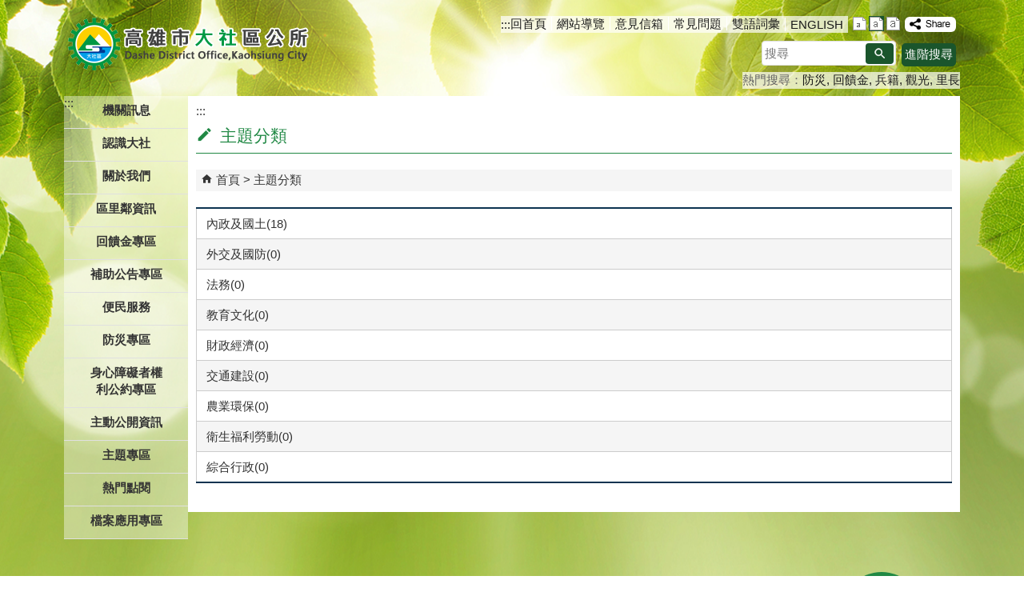

--- FILE ---
content_type: text/html; charset=utf-8
request_url: https://dsrtg.kcg.gov.tw/ThemeCategory.aspx?n=AB94D13F68259FEB&sms=36A0BB334ECB4011
body_size: 167974
content:


<!DOCTYPE html PUBLIC "-//W3C//DTD XHTML 1.0 Transitional//EN" "http://www.w3.org/TR/xhtml1/DTD/xhtml1-transitional.dtd">

<html xmlns="http://www.w3.org/1999/xhtml" lang="zh-Hant">
<head id="Head1"><meta http-equiv="X-UA-Compatible" content="IE=edge" /><meta name="viewport" content="width=device-width, initial-scale=1" /><meta http-equiv="Content-Type" content="text/html; charset=utf-8" />
<meta name="DC.Title" content="高雄市大社區公所" />
<meta name="DC.Subject" content="機關網站首頁" />
<meta name="DC.Creator" content="高雄市大社區公所" />
<meta name="DC.Publisher" content="高雄市大社區公所" />
<meta name="DC.Date" content="2017/10/27" />
<meta name="DC.Type" content="文字、聲音、影像、新聞" />
<meta name="DC.Identifier" content="397700000A" />
<meta name="DC.Description" content="提供發佈的新聞訊息" />
<meta name="DC.Contributor" content="397700000A" />
<meta name="DC.Format" content="text" />
<meta name="DC.Relation" content="GIP-EY-MP01" />
<meta name="DC.Source" content="行政院" />
<meta name="DC.Language" content="中文" />
<meta name="DC.Coverage.t.min" content="2013/10/23" />
<meta name="DC.Coverage.t.max" content="2017/10/27" />
<meta name="DC.Rights" content="高雄市大社區公所" />
<meta name="DC.CategoryTheme" content="100,110,1Z0" />
<meta name="DC.CategoryCake" content="100,110,111,117,11Z,1C0,1C1,1CZ,1D1,1Z0" />
<meta name="DC.CategoryService" content="I00,I10,I13,I14,I1Z,I20,I40,I41,I42,I4Z,I50,I51,I52,I5Z,I60,I61,I70,I71,I72,I7Z,IZ0" />
<meta name="DC.Keywords" content="" />
<meta property="og:title" content="高雄市大社區公所" />
<meta property="og:type" content="article" />
<meta property="og:url" content="https://dsrtg.kcg.gov.tw/ThemeCategory.aspx?n=AB94D13F68259FEB&sms=36A0BB334ECB4011&Create=1" />
<meta property="og:site_name" content="大社區公所" />
<title>
	高雄市大社區公所-主題分類
</title><link href="css/index.css" rel="stylesheet" type="text/css" /><link id="likCss" href="/css/detail.css" rel="stylesheet" type="text/css" /><link id="lnkCssSysDetail" href="/css/sys_detail.css" rel="stylesheet" type="text/css" /><!-- 月曆元件載入開始 --> 
<!-- 月曆元件載入結束 --> 
<link href="/Scripts/fancybox/jquery.fancybox.css" rel="stylesheet" type="text/css" /> 
<link href="/Scripts/fancybox/jquery.fancybox-thumbs.css" rel="stylesheet" type="text/css" /> 
<script type='text/javascript' src='https://dsrtg.kcg.gov.tw/Scripts/jquery.min.js'></script>
<script type='text/javascript' src='https://dsrtg.kcg.gov.tw/Scripts/oka_model.js'></script>
<script type='text/javascript' src='https://dsrtg.kcg.gov.tw/Scripts/jquery.cycle2.min.js'></script>
<script type='text/javascript' src='https://dsrtg.kcg.gov.tw/Scripts/jquery.cycle2.carousel.min.js'></script>
<script type='text/javascript' src='https://dsrtg.kcg.gov.tw/Scripts/jquery.touchwipe.min.js'></script>
<script type='text/javascript'  src='https://dsrtg.kcg.gov.tw/Scripts/Chart/highcharts.js'></script> 
<script type='text/javascript'  src='https://dsrtg.kcg.gov.tw/Scripts/Chart/map.src.js'></script> 
<script type='text/javascript'  src='https://dsrtg.kcg.gov.tw/Scripts/Chart/highcharts_theme.js'></script> 
<script type='text/javascript'  src='https://dsrtg.kcg.gov.tw/Scripts/Chart/tw-all.js'></script> 
<link rel='stylesheet' type='text/css'  href='https://dsrtg.kcg.gov.tw/Scripts/Chart/highcharts.css' /> 
<script type='text/javascript' src='/Scripts/jquery.cookie.js'></script> 
<script type='text/javascript' src='/Scripts/supersized.core.3.2.1.min.js'></script> 
<script type='text/javascript' src='/Scripts/jquery.blockUI.js'></script> 
<script type='text/javascript' src='/Scripts/jquery.nav.js'></script> 
<script type='text/javascript' src='/Scripts/fancybox/lib/jquery.mousewheel-3.0.6.pack.js'></script> 
<script type='text/javascript' src='/Scripts/fancybox/jquery.fancybox.js'></script> 
<script type='text/javascript' src='/Scripts/fancybox/jquery.fancybox-thumbs.js'></script> 
<script type='text/javascript' src='/Scripts/jquery.mmenu.min.js'></script> 
<script type='text/javascript' src='/Scripts/jquery.nav.js'></script> 
<script type='text/javascript' src='/Scripts/WWWEdit.js'></script> 
<!-- 月曆元件載入開始 --> 
<link href="/Scripts/JSCal2-1.9/src/css/win2k/calendar-win2k-1.css" rel="stylesheet" type="text/css" /> 
<script src="/Scripts/JSCal2-1.9/src/js/jquery.dynDateTimeMinGo.js" type="text/javascript"></script> 
<script src="/Scripts/JSCal2-1.9/src/js/lang/calendar-big5.js" type="text/javascript"></script> 
<!-- 月曆元件載入結束 --> 
<script src="/Scripts/fu_Accessibility.js" type="text/javascript"></script> 
<!-- Global site tag (gtag.js) - Google Analytics -->
<script async src="https://www.googletagmanager.com/gtag/js?id=UA-98361982-33"></script>
<script>
  window.dataLayer = window.dataLayer || [];
  function gtag(){dataLayer.push(arguments);}
  gtag('js', new Date());

  gtag('config', 'UA-98361982-33');
</script>

    <script type="text/javascript">
        $(document).ready(function () {
            var strHost = window.location.hostname.toString();

            //無障礙調整，讓快捷鍵可以有作用(edge)
            document.addEventListener('keydown', function (e) {
                if (e.altKey && e.code === 'KeyC') {
                    e.preventDefault();
                    $('#accesskeyC').focus();
                }
            });

            //自動將網頁中地址連到GoogleMap
            $("map").each(function (i) { if ($(this).html() != "") $(this).append("<a target='_blank' href='http://maps.google.com/maps?q=" + encodeURIComponent($(this).html()) + "'><img src='images/Icons/map.png' border='0' alt='map' /></a>"); });

            //附加連結圖示
            $(".content_middle a").each(function () {
                //取副檔名
                extIndex = this.href.lastIndexOf('.');
                var fileName = this.href;
                if (($(this).data('icon') || '') != '') {
                    fileName = $(this).data('icon');
                } else {
                    fileName = fileName.substr(extIndex + 1, fileName.length);
                }
                var IsPic = this.innerHTML.toLowerCase().indexOf("<img ");
                if (IsPic == -1) {
                    //相關連結模組
                    if (this.href.toLowerCase().indexOf("hitcount") != -1) {
                        switch (fileName) {
                            case "rar":
                                $(this).append("<img src='images/Icons/rar.gif' alt='' border='0' />");
                                break;
                            case "zip":
                                $(this).append("<img src='images/Icons/rar.gif' alt='' border='0' />");
                                break;
                            case "doc":
                                $(this).append("<img src='images/Icons/doc.gif' alt='' border='0' />");
                                break;
                            case "docx":
                                $(this).append("<img src='images/Icons/doc.gif' alt='' border='0' />");
                                break;
                            case "xls":
                                $(this).append("<img src='images/Icons/exl.gif' alt='' border='0' />");
                                break;
                            case "xlsx":
                                $(this).append("<img src='images/Icons/exl.gif' alt='' border='0' />");
                                break;
                            case "ppt":
                                $(this).append("<img src='images/Icons/i_ppt.gif' alt='' border='0' />");
                                break;
                            case "pptx":
                                $(this).append("<img src='images/Icons/i_pptx.gif' alt='' border='0' />");
                                break;
                            case "pdf":
                                $(this).append("<img src='images/Icons/pdf.gif' alt='' border='0' />");
                                break;
                            case "txt":
                                $(this).append("<img src='images/Icons/txt.gif' alt='' border='0' />");
                                break;
                            case "map":
                                $(this).append("<img src='images/Icons/map.png' alt='' border='0' />");
                                break;
                            case "odt":
                                $(this).append("<img src='images/Icons/odt.gif' alt='' border='0' />");
                                break;
                            case "odp":
                                $(this).append("<img src='images/Icons/odp.gif' alt='' border='0' />");
                                break;
                            case "ods":
                                $(this).append("<img src='images/Icons/ods.gif' alt='' border='0' />");
                                break;
                            case "odf":
                                $(this).append("<img src='images/Icons/odf.gif' alt='' border='0' />");
                                break;
                            default:
                                if (this.href.toLowerCase().indexOf("o=1") != -1) {
                                    $(this).append("<img src='images/Icons/link.gif' alt='' border='0' />");
                                }
                                break;
                        }
                    }
                    //先判斷本身有沒有帶預設圖再判斷不是自己網域內且是http:開頭
                    if (this.href.indexOf("" + strHost + "") == -1 && ((this.href.indexOf("http:") != -1) || (this.href.indexOf("https:") != -1)) && location.href.toLowerCase().indexOf("Video.aspx") == -1 && location.href.toLowerCase().indexOf("video.aspx") == -1 && location.href.toLowerCase().indexOf("video_content.aspx") == -1 && location.href.toLowerCase().indexOf("Video_Content.aspx") == -1) {
                        switch (fileName) {
                            case "rar":
                                $(this).append("<img src='images/Icons/rar.gif' alt='' border='0' />");
                                $(this).attr('title', $(this).attr('title') + fileName);
                                break;
                            case "zip":
                                $(this).append("<img src='images/Icons/rar.gif' alt='' border='0' />");
                                $(this).attr('title', $(this).attr('title') + fileName);
                                break;
                            case "doc":
                                $(this).append("<img src='images/Icons/doc.gif' alt='' border='0' />");
                                $(this).attr('title', $(this).attr('title') + fileName);
                                break;
                            case "docx":
                                $(this).append("<img src='images/Icons/doc.gif' alt='' border='0' />");
                                $(this).attr('title', $(this).attr('title') + fileName);
                                break;
                            case "xls":
                                $(this).append("<img src='images/Icons/exl.gif' alt='' border='0' />");
                                $(this).attr('title', $(this).attr('title') + fileName);
                                break;
                            case "xlsx":
                                $(this).append("<img src='images/Icons/exl.gif' alt='' border='0' />");
                                $(this).attr('title', $(this).attr('title') + fileName);
                                break;
                            case "ppt":
                                $(this).append("<img src='images/Icons/i_ppt.gif' alt='' border='0' />");
                                $(this).attr('title', $(this).attr('title') + fileName);
                                break;
                            case "pptx":
                                $(this).append("<img src='images/Icons/i_pptx.gif' alt='' border='0' />");
                                $(this).attr('title', $(this).attr('title') + fileName);
                                break;
                            case "pdf":
                                $(this).append("<img src='images/Icons/pdf.gif' alt='' border='0' />");
                                $(this).attr('title', $(this).attr('title') + fileName);
                                break;
                            case "txt":
                                $(this).append("<img src='images/Icons/txt.gif' alt='' border='0' />");
                                $(this).attr('title', $(this).attr('title') + fileName);
                                break;
                            case "map":
                                $(this).append("<img src='images/Icons/map.png' alt='' border='0' />");
                                $(this).attr('title', $(this).attr('title') + fileName);
                                break;
                            case "odt":
                                $(this).append("<img src='images/Icons/odt.gif' alt='' border='0' />");
                                $(this).attr('title', $(this).attr('title') + fileName);
                                break;
                            case "odp":
                                $(this).append("<img src='images/Icons/odp.gif' alt='' border='0' />");
                                $(this).attr('title', $(this).attr('title') + fileName);
                                break;
                            case "ods":
                                $(this).append("<img src='images/Icons/ods.gif' alt='' border='0' />");
                                $(this).attr('title', $(this).attr('title') + fileName);
                                break;
                            case "odf":
                                $(this).append("<img src='images/Icons/odf.gif' alt='' border='0' />");
                                $(this).attr('title', $(this).attr('title') + fileName);
                                break;
                            default:
                                $(this).append("<img src='images/Icons/link.gif' alt='' border='0' />");
                                break;
                        }
                    }
                    else {
                        switch (fileName) {
                            case "rar":
                                $(this).append("<img src='images/Icons/rar.gif' alt='' border='0' />");
                                break;
                            case "zip":
                                $(this).append("<img src='images/Icons/rar.gif' alt='' border='0' />");
                                break;
                            case "doc":
                                $(this).append("<img src='images/Icons/doc.gif' alt='' border='0' />");
                                break;
                            case "docx":
                                $(this).append("<img src='images/Icons/doc.gif' alt='' border='0' />");
                                break;
                            case "xls":
                                $(this).append("<img src='images/Icons/exl.gif' alt='' border='0' />");
                                break;
                            case "xlsx":
                                $(this).append("<img src='images/Icons/exl.gif' alt='' border='0' />");
                                break;
                            case "ppt":
                                $(this).append("<img src='images/Icons/i_ppt.gif' alt='' border='0' />");
                                break;
                            case "pptx":
                                $(this).append("<img src='images/Icons/i_pptx.gif' alt='' border='0' />");
                                break;
                            case "pdf":
                                $(this).append("<img src='images/Icons/pdf.gif' alt='' border='0' />");
                                break;
                            case "txt":
                                $(this).append("<img src='images/Icons/txt.gif' alt='' border='0' />");
                                break;
                            case "htm":
                                if (this.href.toString().indexOf("eBook") != -1) {
                                    $(this).append("<img src='images/Icons/ebook.png' alt='' border='0' />");
                                }
                                break;
                            case "map":
                                $(this).append("<img src='images/Icons/map.png' alt='' border='0' />");
                                break;
                            case "odp":
                                $(this).append("<img src='images/Icons/odp.gif' alt='' border='0' />");
                                break;
                            case "ods":
                                $(this).append("<img src='images/Icons/ods.gif' alt='' border='0' />");
                                break;
                            case "odf":
                                $(this).append("<img src='images/Icons/odf.gif' alt='' border='0' />");
                                break;
                        }
                    }
                }
            });
        });
    </script>
    
</head>
<body>
    <form method="post" action="./ThemeCategory.aspx?n=AB94D13F68259FEB&amp;sms=36A0BB334ECB4011&amp;Create=1" id="form1">
<div class="aspNetHidden">
<input type="hidden" name="ToolkitScriptManager1_HiddenField" id="ToolkitScriptManager1_HiddenField" value="" />
<input type="hidden" name="__EVENTTARGET" id="__EVENTTARGET" value="" />
<input type="hidden" name="__EVENTARGUMENT" id="__EVENTARGUMENT" value="" />
<input type="hidden" name="__VIEWSTATE" id="__VIEWSTATE" value="ucrZnsRCaHTfcoLmQUN0QTejbeR+FpVu9rb6wqcxzczf1MnsSFqS7cPjazDPgjbcKxQdkOSjFLyJBkx7oViwbyFN/CcRSAlxbQNNGuiUgtiZXYLtcgWkJHWfT469/WMwA+r6Su9rk5BuPvnxvfM67xwTIqHS3HZGJe/EzoGSBEjRoFiUeYvxO9+vf/F9GT4spUGrDeCoadEFIZAh1FYihkLIRfBIADhNmW0RaT5PsAUUjA/lEpkVylPuwZisBd4J0buY/14pSouafcQmuhuP7hg6RmlAnUDo2r9Ut/8XHDCnjhQBUX/5UoFkX2/UKFyzqHyNw58T6nnb/[base64]/0TaXV6xmjqeVz00VCnZmqQ3Gw6k7zAzkgueOs/IfFUbX97nDTdZm6utAWGL7QYDJ2Nc1P63VIjOTRq2Z/LaD9HPgxcZUaJHs2HDs4C03RRud8Sx122KSkEMjX8Yc7ewTfAc8XwN2LX1HXoyPJJOfdap2HjZM6s0J8Gi4g1BUANXIDkLlL7n1T3772u8COkujsipYbo6dB3PkkkHHM2/lHj4Merjl8T1aVxgP0bMZwNHRmguYcD3MtMGVrSPVZy3ThzjGimuF4o682fUFbVXvrTep4qRibY6d87VlMcNNQVMm3Qq63RUmlxi4RrEqBx2EFFygd/zVKkIzZMTK1bc4DN6IJpuhhHQ1jdanxHj/U7K4qfx48lTOjMk3rYbvYS2GWWvQ779eIHbNwEANrlMG4riOb4k556XRjBKLuXA4K+HD9P9FwbMVgJXBxDIGSAoly0CpBPJ7iRQHOFi90KuyXlIPbDyJCZ/[base64]/EOAYgRgO8D2fgzlZ9FqrV1hSFj0G6fQHsslCmnHkW3yiMmf5+x5zu0fyIOaXQfgVVyLwiOUN3mHUMLuHWXlhZs13E95yFSZiNt4/wPc6gN6NeNN2r4Xorj/YCjKLS6KS4AWxZL8F5NJ1xnE/vaa1AptVbsnutzJsRq9WULXKry4yc8mPqzl0idM88B5LFrCGgx+g1vOjz8HIQoQZbCfXDiQPhGrbBf3zW65LAcQfJ1Y7QrPWyIQn2H2C7qYXJqlW7AX0O044ImDgDj2LCH2+gO/ERpU3L/k+hctQWAGAmkVeGg5gbaylUkc3vnzkpna521WceLFw3JVIpzdcHnQ8Jmjz5KVfBKrXr4Lsizn5rraf3x3i1TBMk+fjKuZR/DTlHXJI32UEmZAWRH4SBtUe4Yw9tMiWo7P8OumiLYulj2K/NCNvBEdaKYqjjyCFNADV9XnpkirTuTX+kVKJ90oc1S85gMvvh+VBfO4JC/1a3aB5x5+P3dfDnvKCmE05lRhF5IRxqC04u5hhgrMOFQ2Q2WIzVdgKaYHDoN2fWv6NFbKo6DZ28ia9WYWtgMmVcZx1FaNCqVjrFIR5efwKP5UKwnjJAp+VrJgtalRdesTqgQGN1v3lSDo78ull+9HcrRGo2fsLjbFxbrU/iQbIVSmd3SxhD5pGNg89XVuZExefPZt5NG8qL9dx9miSl3iMtSpwUujiMaa5zp/HsPYRMWZhtPb3xbchdcqXj34TX6lEmMCb7NWGLBRu7D8G3laYRFZlbYGlgOQumm/I11XvBDHi1q2dWUeH+eQRVjmMrMqmq5K8U15Zo/6cSM3ixrsh7S4hu0JdaVIEsg6oRRgEWE/LSoUqN1MbwCHdOsacJzvzrWCKoL16+YZKVKOCreTb9drzTmDtipYIghbD1jagY958WkdM2wrzJGTYEqG+04c75HOUHE+QFINNCI1KL6fuNFLtm98IafRQnUAFcWYqasqbp4BoWWZA/qCbOYE5oI9BaMowdrrszpi0/FCJP5XFjGyXO+qPXsB6kwrPtKV055YNjqy+xgUZ6Xhz886cfs6BvwcwLUqZlOCNl2MRzilvEHVrruT3LN4VASQfrTd9+B+vDxtQVZ5I5CqRVrWxDbt24Qy/[base64]/8LEyVU7IXFgPaUOPjI7SOYvcTX+y3IjJkE2VbNUUM1GgNWohRkb3/Q5EZoUe3/fCKlPp3cWHE6GwXxE9vrWuwedaKYdLRkhZgJvY6J7EoxUBfUN6D8Fay4C4L8jtZHcar4cDYS/U2JtLvKAK5dXh6DusDRQsjVhfOvssSS6fbw/HroHEtb4czy6wo3pGT26/m5sTPluImQ8OHMWbGeLn+/uJot+sB8sLjWNAEwAErdgU0PN3RZ0Q5SGFrRzdKAvLGUqMk5v/rvYUdJUUEyMcZjUAw78qv89n/fs/85dnBXVXgKDfhb2mL4M2Bvwf+5/6StcQagDMTPyXZU+zCaao4K4kqER5dXiMTs3zMLgoL2QA7x9Jv/OWOUGsGsvsoGJxvZsgu3/[base64]/yjyVy9S09/n/ZI+U4XFzh97xb5WW10IyOBMP0tjI9j+opKB/XpVg5dNj4OfpaKCIpAzxosYhrRNb3yqeDdGO+TIL0ZmtBqJJecZ+04Vc1GM0MTq0N7l3mRXRdJoiB4R4p+ZODVh2m6brt2b6xZNIEWZZgu35fwRs6t6/JLBTjC6u758TrQ/0CWLFFfHFYlqSlZ5vUh33641Y+f/RrX8B82bz38tVB84OQvS3UOLCUgIzuTPAz6voDQraJTJnDBQO0zpqibBip5yPXTzi1ZGSzY+Uy6XlZJoVs5mG0Ja5ljlvsGZG985Ie5wAGPtObgmvGeK1KDfgISaMnq8V+1I+chgRUQ3/g5vbXSQZP4nmpYUvFn67L4yerR6FMG3wlx2xf+pem4w3k4K6Zq3x0//ulpoYo2QYRAaFFmS9jmgT8B4nkW68f61GrSsJFtecFDqebEHjEKkT8YvYLqRxvv6S/j8OHdW/aaKASIXeF+zxg/nN3a1HRuizQafoeAwoB0Sjin+G/UIYuASEYLpiQRzEndkfoiHw8lPYqAOAOPpLaXyGUqvnpyD6lNlfWwJdotU6UfetXaFlF3A7z/ikbAyt6f9BgLpBSDsr4YU7iToMoAUEXTO/4iRTJkBU+8FnwK/8dvAveb7VxsmnZ5LWCnDpbRM5mVt+6/k2YTs8/Ozgs4uKDDlTXfrytCerNm/H3tXw7ZjApFRW/NPE8D1bdopV5Kf10/9EffkpfLEmClWBTq6a/fx/tOBvyWq+I+XFMmcZkTw56XFWOf4KF7v5M2h+8e4EBqmdjIRBuwA1tHLJ/3RFVzhSQSncxHVhZLaBhhBLz07HTXtHlgEIYTzChyu1Un/s+6En6IMFled4jVvtNthjKvypLrtRJFGaoxF+z2z2lFlgQWKuUiHuoMDKRdIxTOwIntqRZqs3KqJqF6/SfIGv1ePcqXilXXC0payZj86YzUti4dPJLS1cr883V7sVL9s2Ap1wJImH4QbWQ9sfPMUugVn1mero07rpCZeiVWVJqdlxyI24rvCRCrL3JnhhjnIJVsk94VfYWFGg2aEjyhmn9euDp+hY13yO4cFHW5oZmKsxFHIDaeKdqufohDPd3Pc/AsrNoOcrXEGgcmB2inUcrMSJ1Iz4+iR/hlduiLuMi+6mT51N1LnwqUeYIfEOvhMBpVqBt2R3wFM7hCN6TnJc0TukpsRiTuyjNWGBnBhVkdcEWltChJeK9tGyjRhlbmjhe7NhHmWjSHaD6TkuqWddKrYRTrlb7At+eYADt1PnOkDOwAmGBpMecMKtVDlHYx/szCW5xg14K39cNCTVs+DxwH6P/Xi1xYvAGhiOgsnG7TWFdRKAZDHDHQsnHIxj7QPPXal5BoC5O7NmvS7Qsm0eZtEtWXJ+OD7k+RlkZQJ/XmalDfOSNvxxnTmMyiAkqdIYQqpweWPe1TtinOMxhCIjUMWDYtdh20xCyH0fMvJWBkXIOyK9tzg7FJnBe7O2y2ATPyGAxFS2T085LByFfoGdFSLxzOgTnuExFIX1d+d/gRkkFEgMBD6qpuPMlfZpdR6NnB+S4NQf96sX0Yd09S3GTQyJnmpkliYxl/Zlv8XkY/yogcgH6i0+mDxTK3YRA7mW2bz2QZ0nmKRVwb2Dpok3cueLcTmqgjw1Rom2S6fd1UMwlQNVQVJiLbe+3ZAVjK6I++XW4h/RqnOJNC0pZ9Gv9Ngf4FzxqS47n5ztoTM7oOaCBIooq9Rcd7aMw+XF0AX9gVHoGxd/Ip0UkncIuTRAdTdxe1wkoc0xht1Vz2RuhQ/bnklRVk+SVWHKjzJ1SeypjjFWdZ63a5JpZmM6Xz5cyA9lDWFiMepZ+Y12HrQfPBylfu4dnsZnbr8IveaSd7ANaF/pKW+NE454zsn6h1Ok6DKOtmO65kWjgOPRmGOkfxFEzUdNrvdF4O9bxBHt0ck4PQjqGRZOubsyWUtt7ph6vXK2k5D5zluF//lmXnafsY5BtHz1qFbBCBbPaXRlUEsUyXWl5jcM1WgvIL6KRUY1FnzS0D/HuF6TDVYw3uC15Uu/KQS0l8iqgXYB9x68thd9KZ/[base64]/5oFxEL7AUoKTkrQPh+Cnmh0GwyAxJixFCX2kyg5DDoO2XAmTtjxmr9jcQKhTOu38TeELVe30KVmHJSUebJCGi2VjZ7Py02qGtgyFo9+yPqlIyYGFu60M1fMZMOpeb1Hz7VGbgGogwDLMq4vs+SBXzeQWpMYLqM7PfEGaZjh1sv/3jnx7CrXpCnX73CNK+nFD1IKIDufmCZfz9wAyqicKGAmX6pZluhGehNf77KXVi1Pu4SQTbnz5j+cYdxjTRgly6S5WKzDDK/W5ph5KjcqQqVxFmONelMzSiBokwyzcw1oRBuvNDFNBwTV+cRpwcMIQS8UXW9bYVlgpXXm/HR+Rsc0QkfALuTvFQgzgDuAf10HyOseQfP7i0BcKDtAfAQV8l26eNL8PX37XpAYq/gFASWbC6tpPGZ8/eW2CyiCBUFclSdRTApwA6mCweG9imnQfd746nq2/cIdQNVdn3++CJ4B4+e6sopLjspqssNrntBaT8qbzdr8LYSgg7ArJMPdxiS+POOJtgiSsHPbH76mOf7Ci2KIcjrtadPDAHek8H3QYBDHWfrSPcVgSXAFjq/bUeVT0McFIA7MDNT3vCnBc/HK8SFwe3P0Pyy5yD9D/ziDMr9d802yTsy9EpWChyLEHEvayZYpZc+EwKdQpIq0x1vjsEezSVc4+Z6U8SCBCQsXS8CYegzvaxz2TDR+yuZBKzePxL/WKUEW+LyyvIPNoslkVqQMoa8sWgI1N/zCPHuhzzWLrfjqSPR5DMUqm52/it0+PrAXNAMgVvptI+vx/Dbac3VQ/v50cn0/Q6Pwj5UYd1KV5l0u9mkmG/oV8EN/+7R0dNW/cZ+Mw0sK19MYJmBMyUXMjTBpXvUkc5Ujb2H0GdOKBfv7F1CoWXmPGdbYmBOWvC2UXWz0XZELYU9mS2VzoYsLVMutSO64AFDqNLjS4hYXh8bagB4nyp30rl4DBJ60YyIWr2COHqrI9Hq5//rP/0l+BszfFWZeICI7bl3PKF0tKIqzVvEj6WC6Ir1xqGIVbR/pnOHj0yTowcMES9LQCaM7VagcCZRuadnAZH74WG2XE1QagL9LSFfLBgCBz5wgWTOo/G4UuxCyPc8s/YW315VIOPhuqifaImWsZPfUaaryhaUaL6FI52rofsmH9AUpAFsAm0JsseyPp1QZaK1/YdDwUaHw+BwQZey72qLCU/rXP5pcIaU51/FwEZFkfTdDOB19nrGJWCkrQ9TQnjufhU45D+n8u5riieuKtZj4pbuJqlGMlaAtuxIBy8aP9agudRSl+K9ZR0WSrjdwMHTKbO03gvmg/LipxrYFRtmLAnko4ImilP4g8Nllhy6VkWVzbMarBCKUnc8L8U1zN43MAm0Qu6JDqUQKh4zzd/N76S2C5YvLST4ioartJmjsVBcL6F2j5F3Gzo53RrGz3Lg4eLdZUFy6FtKgZ8sKf5sfwfpIprhCAiYXQvmejC/xEq9C91tMUK+6oOErmyk97DGxVh5HYngmNEJr/ZE7HRS+eGM0x1zSvmsWZCO4bfosJI24ePiKapxRN/syk1j5SK97oeXYsf7iUtUJTQuDUSyKTeck82DQj7ak2FplOf/dFLbCMckKM6JRskf7R0yGojgiZsnDc3LJOP5hJ1UYmfrc1nobS6hMHjKx6N0dr6IIzju2K/69/eG1BEM+9ZeUDJSeIM/4M/sDZ1LMwbXprkl0PKdzPQw0b1udXxMl727ZEJOLZt8V3JbJnlRv4e/jlMSeSCa7gxmuyyFUot0RhLOt5RANsVbC2DCtc+jJtWYVDsUX8Fi409m/MMca403OgpLbfn0/eYbL6QaYpCJhGpmqFMvAHcy3wkBvIXLVbOs95OVOPkdGKxrEAnBAR5dutMLBjp/VTFoNrFUNBNCGIY5MnOU+Uktwb18+Fmk6+rwYTo3ROzU1PMlTLxIucDSVBKgBsS8Zb1xXDDhmTbM0BzTuubTbgWn9a4CGDVnBYHhMBU7V9cXfc+fnT1F1ElDDI6/JmiMwJojcM8y1KDCN+s+K1yZZwdxIheDOvEP1FOf9sq9UMseNyY/UKAMfNNKtNRxiE5/66lrRc22A3OP7QwPM7uV1hpcIvD24K9hTaqa4fp0vHFXqffHXWRApgEZOsO7DGddqbtKIa8gvUGTEExiDOwb1wa/[base64]/hhIeZ5n8eBc0xPEOafySWKHegeVXGpeHYQiJI5A6OKSp18UG0gxd9PBY2tEz/YzM2SGhhArKY5EbxXh+SbYFLhD9AYwLsP8243hgc/0ANV02otb4HO5br4YjLGKPihsh4POHMliR8xAMhw+ZjXBBW5AFR0a1ynW/U5L4vYfwgbkpzrSNMkdgwlvdQNnP0RDs9tO7iOVlVgvfbIO9VI5I+ebd3sodFsMa2qEKusBW6TlB5UpeyaH9SuQQbQ70H5r413P/3PnXnEdnyWrIMtF9fe3/[base64]/1BxJzYtDyApXZNb4o3V1+gQf4jG3nVW3Rb15oowHh/HCrLVmkjZqkmkfTJKRpHaAJ8HB8soxoRbh3LNjzjRdVY5HFWlrQ6ftFQbgBukgFNPjhwG0HTd+HYKpY0WRCAwSusJV0P6tAg2VH/pGWQ2K4RI+AbbL7gegTfiJZ9S9x8aVMussJkwOBh/QP0NW55161ttuY84PwSq3dzYNVNpzNsI2LMsMNkxWhl/H4lvzmRLHvq7mUniYRZKe7tg0qBlOxG23caIE7TlTvVKszzNUZXj67xRiQDAFp93VrRfWhR3ht3gDTauxpA/ntGxK8nfjBB6LDrh6k/qBINH3Yn/8EapB690Km39QSBkdAHbT4Uq6hqpVH9/uPEB1k1ZcykZH7JyLA4N71JOuIiDtNaJV8Jz5QbsnTllGlhTsHuevYA1U5Lb4y9Y3K0rfRzy6jl+HDbJW2tRvIKiyjuUqo6nykal/x85ZKm7I/Ama93WmmamPD0hdnmSr/g1WRnleWNpfD2HPLsTTuTtzdaN5+GRXFq5bjfp6MUSjvejflXTvt59LQm1W6fd3bB88YcD3ZrCMFaoEHoeVoJuptOC7JUhExmLem3bdXnk5QvhkMJpAK1RulIj244tsWbB5PqPkteO2iiASlUewUDOTVoLuekTTZa2Ep1rJhYTElDt+UcaEhK8vsuX/RITrLEGeARthMw0waN88SFZ4IYE7pRvUKw1Lfcm3Ta97iR3eheF+KUdAyZiE5j9IVT9lwS70O77z4VRP58o27wgd+kivuSmvWXuke2YwRyEGnDhZGQeKoYESuoqG5josNT+Zn+il6M0YLHEwLdHZqK0HowmXACVECuVxDDAMsu6sGRGb/QPzb49ndQC2pqcErfYEIdLIqMtX6AP4uyN/9W/ELV5fL/K1Q9TzhlASSCMuvU1YeLWNhy2TZQ28x3w1Ad8qyqOpAVzDHBFr/Imv07/IsTYyH6JenavWWZyQTNWQkXTTY/v+UCuBanlxoXC3bJfHbhibN3xlXFPea/lRXJkN9AyyKGb7DzYLqSG8ydhKwuM5de7cvYMmVqSHJSuHNfD4L7UbmJWEybuGDD0T5xDZI8VZGFc3n8LtAr2crsk+T6gZWPBVckZe8WPBNVb8PvrWXwMgwyvSantW4sh6NeTlpqVoJMKAM3adcXtou7/eIh35Xt3faE+zgD7BtoKaG9tPJSXyp0eSQ9ux01R9qbLAXMoSWKdyC/xAy7trmGrhTXz8MOidNWM/66Y3DwQAO8mNK1A58oa/udJpJnuVKy+N8oIxB6UN0CnPjSxbfz3cwaEnBknxGmuRANY4XmeHMMSwFXNYh2AMUrTbhZkMcdFAY0ZlUBYXp+4x16ebc2vzAnJx4dOLPjlqCAng105zgwLj2t0T/zyZYhrH6Xboo6/PJVoItyxMZgjijNOXKenSBcTY/JxJxV4UlBQJyAsyYnhaysQIXiVhjNKuFkVsd6Qqq94XZJV8+Q5graOdDWf1/Xj50JOKf81DHQH4CIC+SAvp3lE2NA1x4H9AMKLc/XtGBadnjoJ3X7CHhBA82z+yFqrdBCwYjL3dbigNfS8dVoZYfqvi9pl+yftYDvXv7OBQmz+mmAvLdWs5L795WeP3XENzM1xEPDZwB3Y3w/Zynx/BIxexm7DKQkGGYdLEfj4WedKKTWuhGEQ2ULWtyFP5yG2LwY/16p0GyjP8XEwrlIYPPaZ+keVErGiNS18FzBm3sEgweN07hjSguTZn2xKBFfNKj5MYIahpNhHbegEi2RtLWaECVcK3yWeu34wZxhNkdonYdyILsqeA0SRKV815cCGoARZQtq1DetrybMksqigxz2+SGIom73SdKMAB+IOXdo/VgXqs6fAyojQj9SNj12QonNgahIUk/A9YCtWaKEYS3a6rwwwq4neBNqIQiZ8UF9IyfK3ecfB4r1puyAZ1CcahVGRTTE8WlAiWjkw/6L1hRZ31dmXuTAr2WorWMBXxBqs4+ipRGU/VVzvznlI1FpjhSBt46JxiKeV9Xa03xnAuQWE/aViPP7yfOidl9Uw9E02+365FZZELWWxXsYVCTijpnRr/UeGbCpGkuc3uVTxf+p/uHjO7ujGUrt6wrV2L7k/NzuoZSHxjdy1W6I459G59WpG/3E/1t/TYuT6ZjiiaOMKuHiZW7r9ZYWGl0xZZH30v6s5ZcuQboFp1VIp0Xtbn24pYpF2Bs3n3aMEUutjXpra61jcCe+BS/moryycv6OcwTQe5JkwJtoTpX9ovDOqPsmGq5Vp8isDzACALDOnU2mwTmDWmXKRd1CMTpCrhNXGzepFEmi78S+16gxhJK5cqABU8Oyl+yYp6M6EjYck3fMdJDHc7qF/m8b+Xu3GREepuHi8a5xPCxzVrlu6KRIlc+Jcq8UzqY9f5BpHix7JffQHaCj38tKpU9RS0qA4DfWkMKjOretG+KncWXLbH+Th83yf6naDdaE4QuChUBGXFVGMYfN8HCvHxrNItfP/+8CfOG6i4ao88MoFEFhFfUtrXH6YDjxBA91GyjIUVvBsz+uKD0gf5vprtbWloPtbXF25l1SG2LIFa0P4S6d0M/MeGHHKwvAaeRCNGNb3v0nBwtx5TEdLT2ZkQAXMcLzSDTKmVdG61Pq9iorFDXNNBlzYzWX6JpbwdZwhj1b2qNRDwyy8gdwybcWiNcNaOdiBUPCOK9q4iWpfTNF6ooMUBZzajyPuGbpTngFCvrkCjipUUaQ7bpK/NmE8+VdBM+LharD0m0CmCtNhqqUQgJJ8g/i0tVlVFpiETC0OoSiVRBUZFU9sQ9iCJUN0qvEDLnvR+WpEEqc0mzJWm4NyFq1Iipybt4+Uue7SwvmhwvrEMgc+y/[base64]/C7MB1SW8eTqMIl/E37O8Yz/os40u7HhfWKVAiZEsc4DFKQjpknFGyUO7owFH1KeHgOV95wljPgjhehPxxnjjPVbjr5RNLJqMQJJIQtf5Zb5NNZkU+DmpHbUAsN22Wy9FPCTRRA4WKAtL/Hq8SvOjkQqB2wXNEzidAs47MmgxOUjKZzbvHQATvqlAJdFSdoeAeEd9ldo0jQz3M497gH6uc2OeSVnNM11h6rsi30POmfWpqMiGFwVLMoST+Tk2xu4CXfpZELT4N/L5LPYiEbKSa+49jdb1HHthscHWVd440Zh6Ct9Cx614uumJSoaVktKf7JQwWJ4J1B5RidCxbBl2C3zYfomZ2NJMEhfVP1qgPlF1UGe51k9aBiZoMtIJyjYqDxrjbd631QSzzWoc4QI1hY42vxXMsMTEcK9z1JT0SQ0mRh/CxuN+zVviy20s2ttBgCVmtf/GFXUtoH5Glf7uKcdqcq15TSBPIUYHv3fLPaTlGEvZZiZcbjoJTE+/8zvsUHeU5or97eBRRt6Q+Det2+Va/[base64]/6A6Yg+eDmg1vL4PsvwSxEi4m9WX0Te69fcIxuq/A12WK/KlvYAL+4SYWdnOiuBEo5Tu2HHuDBUSilOa0e617/D4vrRDuFD9lolKKJyM+1Wx/xURXORWVS7vgoECj+NlMCLUctJq8Hmka+LEa0VosinFICysJ/2cpsG1DNlKdRqpRYgHLroaPmXImB+GrOOXFv4PYGpZivWMOXOvMk7u9F0Ae1VKb1Jxc2tzNWEwFrO/izFhEaJbFQOuK3WlJiYnIhIvnOcjR3nBX9pR7Tq8ZdlFptYJWLgXImrqlbD27MKsfRvmEhQpoGdRm4D7+oO0QGEKOZylNEcvfNfanKMVahTWIVlwu79Jd5eCrDWylMEDxjnY0wUDtHe3c0Lvm1EvipjT2Eo4bbZMK7Piq+zCtWWttYQrAo7ef/fMX6S3OwE1NoPabYMVDQrXDDQr/M6MxeAlHvkI7kSzQQAW/Wa5FtGjJUQgk6BJPOeWMS26h3IIN76hag0q+1iGGkoz3i+BFLu0yXqZ1bd4z0Ozlv/r2VdwcP9px0NfaFo64HKNLYAHemu9ToxlSvIT8+RicAW4TUEcuMqYwx2yoxfnm4eZWThOzqnZl3pRtQ1+xODktONrmpFIIffM3m3ZADPp+LLtFwMgVJflSLzbvLZ7K8s/qCfiK1Oc/WCOzd96NBWWLTnid00jDv9VoPbCsNgRkXFqguCBCtYEh2Ua0GyvFmhHLqtk/ndc1rA2IBonx8xTyyH+W4HH4tWwwcvNRfUtpj4yqWYsM0FI0j5C0VaOf9AsJ/UqQkmEAQRaCY39nf3XxcpEn2s7+8Ce6XLSHS85sav4XWLneL7wHDzVhjh/uOuXJ4CZXYAL1gk0Ghf+t/VE5xrZd+QBcRj7SWv8cZsfmD6VLMYhzEZnQg7C4rWMkXWh5QDYeDNZilZsTeAqLyLewqWotrbl6F7aZLgd26KXQcupBYaf7yuKPuR0OcNmSq33Wkaw/iaQ/mPhQIrssMrJbBPUPm4b5wfHX8QqqKVnA64RVWXH8XNvFd91UTVPILW+/q0VDgZsrlbkI1eenoTQ8VEbxZBVsCbnUT+Lp9MXWXiqBxKbibQMTgQGYtg3ws58blOlz5oqaViw1oAvb+kOAiutHQZdGoCIk6txYq5R0iYk7vdMAvm7knxG7r7kMdOd8MGiT/8DRfn+bG3w+4Bke7nzF3XwCEVdmWLTGeG0P18brUNchTsNe8vdVUQXMhf0cCyLWfY+hMcpUZeZq1qBAVH7LNYu8PUZzP8HQbszADz4qBY4yA67IJVXP31VgY0BuaG6bmBAFZmEOM/j4PWD58idZ2WkSmgOsp3Nr+JhLRLo7FWBFQ77jn+HgDHreTXUF3qYVA3AFt97QQqMokufx6HIWuG7Xo3XsY5qt6ddEitezKhqxbveYRE948/kyx1gpt0djcl+URUNu4pfGaKQ7tMSDblxc1Jqh1F3ZEa6/CdRKEYU5pERzRTgvrNpbGdAG/CFHsh3UFrhIUL5FB85oNinPhRENNZP2jHDmNZZFK3EVHMPl8nZ5lSVEQLc/gnEDJidCUtn5vO/9V49KPJtaKCQT7vd4KGw9QgkTAG9N1Bk30mGpKKA3tKS3f6P95X/Ge6gONUaJkGgNwYtgKGmMCr0B5U6VpOs+7OvWjoRruiC06PIhjQdgo2GE/hBKakW/4XqvJto2AoCwQhaBA8V6kOowl7ObYKXihlGKbjuK7uh+u6ddkwexFyC2J0Ha5zZri+cYP86Ww9rvkR4VfqFixj3Ei3xvh7lP+hMEich0uTN6xIDoj2AwPi2yX5DsvXkNJ+Y/nxUbiAmCX9NezyfD4wMWdtoyw0yJciwL2FSOzhCYdB8HAxWmKzxi9WIBVbFG+Y7qBoWXAE2DmyKxBbJIxFJm+LPfhqBR5FzX5X3b6bcTaukPkQN1SWdZ1c4LjihWvq2cgL7wv7tNT2uFg9XnFNiMKH4SFK8ukG5rMKIxaD/8WVYkIEBT+vmdKoNNT/YhilETxcPS+ODToQB4pzfZ7h61U0z6D2JWi1q8UixhiJWqikIhkEZTr3qeqoVDRv6eb7gOxH6A6UYMkP0xXiTR7IecH7apwTLmBbQEdRffWNWUAgn8ZFvzgSsncHuOcqySNu+T3h3uvIs5mpyrZQnFi/7ovc4zbmoUtPHnrbjFg9WonNVitdSR78/wSqZ0GziYirdJco+anhbsVEnLb4akQGJ23nqK7RV2A08Wb+WBiqJlOBq8nIZmi3EQSlGSfDHn4Kc/zUKxVIiyYibVvXtrrD0iTuRzqpHuur4/1fKst6D62GlJTBbe96kGWnhpz2xYjWTsLj0pwvZoZaus6tcWAuMUSexDnvK86vZIDwGqH3Kkl9Khja74Jhvb9V5bEqpBwmTc6KyL2VCm++4fXSNVWI0J+Mv/l1x4SzntF+LmWdVOmgWrjf31w5w430NyMyIWXLbk9O0D+/fRiamYHalFFIwXzVMXGs2HMEuFcHoNSX2iO3AgeIWkrWUeAEDgI3LupCRVeWHrtsL4hhUsrulpCMCJ8e7ulcV1xMa54kEswSqCSQd7PhnhuCDXvmwa+IroyWh/EABezSZhfMOLX9W2dhDWs2UYe52x4yVJbsCqZi/R2ecd+WKHMwSTc8XJjcUR/tnkODQKxyERFSbJFgqek13lfr+Wuvz/MOuPEtUHiu+R4Ht5JGS2EG/2JdPLWGKwjMXOY3asWpFp2k9uR2vBvAl+mn5/BjETd/MokWuN6IfB6CfIikrcuorEAmuf7JrrUS8TyMdeaug0xXZY2qyyvIXtV382lKLiiP/WvmoyNW/d+/rLkd1TnNyGNnnrLaGuINTSfdj+Lo+/x4aWIiUd/Zlf9WLHQ73jNb+2dpsRKkeu+C4v0oXikqe8Ic31skYvy4lEE7DD6F3FNGJVtBkd70Ozu3GN+zJEAOgcgTtfHGu40q6/[base64]/ma++ZYbfIbytseFqkScyQbbwvFmnAs5EkpHn3A6Z7YHu5FBQ0h5t613xfoEkA0rZQaka8ZdwpXz+/8jNRDALJywmgjm2A2ijwcTxNyvBQrSimtzAY6P8CKQ7c7p2oWQZrnO7TJO3jW2cG0/8JeRWwgEtItMoNcGCarIeyHJLwEjWXAMNRg52xPblcNUGn27mc0o1noNA8UiATiIwUkI4Ff59Q5kXPYsWUGykccHVPOM7Flv4ljy91lpp0s/6mFRnknlRbCVCBn8qNyNTfxWXU0pkqp14Q36tKo2Yh0qdozs7Q4rMQBCTrtZugWEB1+BfSDu9CHyqThh6Lvqi/[base64]/Me/nYAa+j51nceJ3bzPrggSk4h78ZOoxaaPDvY8wUz+6lh+ikLbsnh4bTuw66GWPdaWsi1tTjrvAEZ2n3fD/bBxRu+BPpn0zIHNSyzY8OVO45lBhPB+aAjcad1KB9BXbl+yhBgRLTOaFPK3cLztazasJmhGdV0uW0Dl0csWl8j+U+rryjGn1l7At7KoqnBX8k9J9MNuHSPwVA7uDVRuAspt4dtvweBbU81Hx+p/k0xJKQKn5VDgc1Ao9uMd83LriIZexbdsQjdPDT0wU1Ez8LFXjoGOBNv54y84OS3K347DWbh6mTOWUUy/CXGsGhl89qW+qLHVQ4xvbvl0qu4n9bAvIzoA252P/bjy54FVHwQ+2i87tGMNAe5alzbtkZpNa2HUG7pvBPsJbcS9H4Oy1Kca/ZHW/8Ml8lKvMED6LDPYDJdedH9WlMazKKnvb+gmqYPqB09uBWltZCbq95n06yIQvcyPVYeSxmaKzomt4nG4Mv7qtDB8aKrZw3OFqTuhPCzeG1+9730SNvTEehD87x5fuHzlTnJOhfoSgBzIYshhSeiTEjHZ+2hqA+w2nguU+L+wZYmHZePNe5gaJl5r+qnn/7O2+cdhM6ml/6SwEGw87DMB8o/oDnz6VnxxG9bNb/V1/YYOAK/np6x+FlMKAVkG2LMIZ3R3dJe7jLX41uOk9eOw+NpTwLf73zuvz+bIeY1ybET0sandeqfx7korhABGmygSY6xcUPPcXaYkLRSe4dCsk7tXxwr5B8ILQxFxmGGdl93Mub9ZfK5aB6vb/yPzWyf54emPeaA1jqYle8rhfhnFXaBy9sADuSF/h0eDRVJWoAY0GcAjOFn4lT0PWyOBpkzWZjEELLhFBSsaNsVEzyu9kUsB7uUvc4KOy7Qxip03+HZ0lk5AA/oXvR2SQ8UyyQoDKJ0URR8tWm2uQc68rFXa+0OlyukZE1/9mjgSKjFz9EdVdscwFno/keSYgIhcuwo/qxA2MOsXnPrHkSfzVHasj+gMW7wlJ9oclBy23K++QW6nwSzcULP8q3WI+gx/37tBSVcBQ1HkGI4dskXISPZm0W0A0sUuZhSc6o2ce5bbUEX5DfBDieL307LrBs7ttj+oheQZ/iYUQkhCaugtb35XyaFH+U8kQhgK+UN0txWN21cfGpKLdsezYbRWDYn0+yT95/AKwp34J3TbU6xZZUCjV2jaihfy0nFX+T2jkOwUgU1khdO1f7faIt6ZLiTNmXXQYJ95DOI8NJ9yO2cNAJbwC59alQnFbXJt2RRSt75RNq4HX+UjH9tzdYoFNUg/xl5GkTN3tlO/aVCfYiXyn0FI1qLU/IOS3mZd+0aZWzx/VwgNa7vz9lpmBqE7lMFtw8BVt8fsswFpVXoPYHIkA530hc6W/[base64]/OFXvrW7M5ORgzbZ1A6sAbeWONjk67lr7w+g7niM5lKbz0du/bBjcCVeKjub0a2KaYW1AlYs+OEzv3mm7zvhrK9qmTPcgNcT6lCICu3qmJSIfl4OG7eprBCeQ543yycTFHeNcwhvmiGkH/CcYznaTtgmt5RbtJtVBbqZeH8BzrmYPj+UDp6waP/2CflKxZD2uEuZ3aB2lCq1cJPh3IObCTxl0Uium8HVaVIhxbe4ZMpv2tpsAZItT9eii95sF8Jbyb//SGwKAzT9ZHdWTixUga8pGelwKIHhvXl7baAGfGoVWcqvMSdBWiNo1/TKMdqlyuZzPV/aTtl4qapQSV1ffuzzOGLR01OXxvp2XltDyGCIx6P7HttjN83ditrmPYJ9OSkKxe5uOXfGSHvTcghXu0q37mxstdKJ0yBz+nIRp015V52l55JFEZUvhZbN60y3f6rDReYfv2dXTuuJVP79dLA1UG6daVz5l2+LqfQDCJbrM7IHmfeeJT3lIeJ8z6/9YBBU0E0rJLM/guIKB8J9hOWU9ingbR60uFntqvj8YJzABj3v88akSnnvoz97VCGWJKuneneaeB8iiy2a9t24ZLVDNjlGcjAgwDwlqnv9p6o68naWAD5f/[base64]/W0JenLmhqx1PQ03QXdQDoGR6yrG1/GMRHslvik1QCKzLVR/fOgKo16bwBbsSSeDhn0Fn/10nHvY16b/2ZzJJ4xIXBP/wrHYhFwwutON/A/N07TD4zY9WuT3Jqx4C1tJngvQBuR4akvqpE9GxVTEuMv6WCmEXgwNRxKwJrmoeyns4jXNDZV9RZfOccFseQ3O7jgGbkWxSXJbtaB0oA+6cqjqIR7WO6V4mx8/P8O8AYK1zvpIjTXCBgB4OU8H7dEspC40NhWrI24seCjD76lJ0f9nh/0L0pbiwI9It+kcIaB7DzJyL+x2HJjPmlBnVPPJeLzka+3vSkYT5tN8YGghCF8rN0WVlLBwXBGNQLjQmS2/R4XIP1fZ+LkVgliIyIJD4/7LTf5sqrpFiLLV/9WRM4/Q2qIi9g1QDBaNCb0pZ91nbkJK5PHDprRiLxlCCOF/5zXyPcAObqNaiEMf0mnaGuMnsOdzDi5CNmb2gv8T5l/6uBo7qWyoF4ufZMrW6WYaS0iSJQKj4tCBBVQOiR3731BM6Ud3VZozusu9S6wOi546F1wbW7FBLhTTGZG7S4mscAPqvb8XkfjQcLd+v7D1/98vpKHQEBMteCSCbibJcAUS1JRwC287QSgdJSIK34M8zFMTmAo31VM+za+oLnWX43uH4srUGEBqBv/sPxa1KQj5zu6GCfuLbEgEuDy+jT/dty7fCmppPSTw03QKo2y/rOl3hqdhMzAXOSifAjropEmz8WMu/QuZf1j5Ksi53ubxIanageic7oJ+JmIAbbjY0UVIEpade1oGjNnowQtr4RGM8gkd5/HSw4INlhhWhmSugowuIy7lz7ZJ1yvIMm9mabLr3qR4GZ0AJSPU8BAJgonWdQZ1l8bAfDJtHbB7/30DLTvpNZo2iWTLXkaGxRCOJVk/YD+RQ80VKqiOvnEbuI6uyaEYGgvjAMwg4VL7LJLoTRpbGNH8jJdOcK7PQoP7W7/1m45wyKARdnrTfHERtghF9g55nxe6Z/WNrJnBYl/xXkhWp3g9sQEptoXsDTSdAERT82VgfhAxwfRrE8pXOf1XOka24DS9TP2POrHOy9r6x+WEN8WeMsurLq0ijw9oFznxSNQssZHgMR+F/reR9BHjwR2GeloiwSrMmszk5jAmPDNXM11cG5IMAH5ogOMLrFHUxowidsAeimPEkzGCfyM7gJzQTq2/Q01zH9K/Ao//lu4owSkqESeeiXZxB7EKhj77w1SkCohqHzxZY5YUEz5z7FvWFHpUS5aEGkVF5J0/GkVwhh9YmQdIzIOW+5imQv2AIuysbczdPeUbcSm7AqVgADMWk4fzxyhdRGAQgZpt7OzZ9rSDxWZY1j3q4EoiG+Te+RWw7PPKwCaEt5ue0szBjFSstgI/gJLYycZW+abqK2sRXfcS/O3D5RPify28sIfiaXK4VZeiICDkCdtMKBk6u10n1LA6bz0Bh8upYp1p+Tk9f++XnRBCZ7/CHpZZKT/yEcgFyyNjrS35ew5gR41PSI0D942BNjbjDzqqIIq5bXZ4hz8U0Qv1Yycuxgi6wtEgP72MULujUedYPo3ENFCZACo8Mn8YJEtTNJKGW6awEJ4uEMcu280mirT5d+4CfLaMpCE6NjH+E75rJYIP0YfogZyEv/iqR81IpclaTrbBPp4APqjzWc4qE9QML8ccVrOuywb2CRq7tcsGfzbFnMoq/[base64]/umRzzOABzEuZ+kGgRvdA3MHz62glkEJC7ovUwh+lKiSt1CRK93CeHisipURWr/otWs83Qv4Lce6+7vcB5AUmhVKdIQE5f11uOyAT6RZYV2TMuTZEzLP9KRj5kitSPzvy2sCmyGhEfs639ODG8MhknDYZ/fv8dU2bI7Y1etrvkUDsa8vzB2urVstAfclKvgHVK3tBYVVTUMsAIuM6Xj6BxIKbkqZXAYSx3QTyzcKjskbE8dd16g7gIvDGoyJp5UwIiegeq8BSChM+e+FqsJMOfcrkCuKIk/42n/Zlm/r7Suc0vWrLuffMf3doZUohjukeAcMo+SvIdGUq2S12F3pfXFgerpSquWfCv8s1cy0WLWua6EOVDRfx9VcFMCD1JmKMwqIa66tCVj2Iubg9+Gn5yJv8/[base64]/vp72VRgMZV9FDGtB4u6GBiynNl5YNMsGIl7CnMB33PTVydUQzdk2S1B6pCr7/qZKJ/H8Qv4QjOMKwuA/aUyiKD02ljy2e2k4Fa9ZgN0Rel+yDxIe859q3JM66LHpx2JGBPF3U8ehuF68nQK1vz3DJJ7E+aQfQ8BkEbefrfkujzdhSPLsOuR9mdMqhEGKOW0oDX+O3QBbFkyw4b2eB5G1jxyHoO2e0AlbvupzQ6/bWoanwVAGZRK4+tvCUAHWnRJgreoBNYHhtOQphOomqrwRPI9geG6IkaU00l9pFCUt/epv8BvN9vYHigLso5RdS6da0dDCubpcQl4LlhpT/NQtlbfe76Wp4bISXPHT+wm+YC0PT+RlX+VuHeBVerwUQwKUcfM1Ha20SmxzrRIrqH7cAbC6fJpIf96zOk+LscdbnNUdYMUU89Ibx8lZ3R5jet1gdV9QgztGKqhnwjua5PmGXRyaJFBVq/T/tpHXfkc7kfYd49UbGY1KGiwRHOo7bGyYcLEz000hs5HDnwDmTtzazz/5lD3rYkrJX/INhl0hKEBwRv/hmE3N6hdx/RAdnkZ9ndKWwu4dtqJEfv8jlW/vyceVjcksqwGZpgFyUkXkDErVW47vSCBfk/bbgmUGu1N3QMQk/CPVlat2DpizpKoUlgRsV24wbOWiSDtn/6uW4qylzllt0cBLzRGTCX+ldosOtfPy1ujkT7RfzjgrXVBLQleaLD5YKnX1zhyKbGGCQhwW+KY6VVTteOxUk1nDbjCJSb9ZrZrHNDvV3xtIMaJKiQjLGboo2Z2sQk6mE5tfZ/BThBifMt2e7ah4Yi0mBfcMIkGDHtU2rKT/btei1fNP0bGNepLKtrXMxfoMU229kgPGaB2AwzwyWNRKFTQT+nwrqGEYSg4Dhu6bw/tSEpp7p1C0CnGLkXHYGcdm7Bu8pd5Amja4bzqVy3FvHIYcF77wLcu0iAv7UiNJ1XqVNI4EqMVycyqfznHPZYbraZ7ts646v9Y8lMXVzRnYxvOZ6ZCcFmqPK0XmV2uHTSs21FwnqqQw25wQ20IyM0NHlFPxRmOrFgcvlC3uFVif8/UCCGj5YzQmMIsdmaWYDNg9Pkj2L6ojPi6A18Vbr5sXgs5fZAfBBoFeiWZ9uB/sYECTABl9C7Oe5tScmgRqtzJ8kPo6T2iJPh8rkkVLXwj/LsVL3XvhTYxViv+kFlLYGzkM+9vaFVCnCEFs6be80AIIAp5LqvZP57aT3b+pTfLtYG/3Aib4WzkL385g0JiCCnHA6LXuDNoVG78WYfw2ZYnrgshiGJEvFOF27V3zkuHHEo78ij8kNek67YeWT2amRu1RkkrDYnok7mqCKA7wrUmQ9kAX6hXkFkrwXGXVYxLsF+NmOhn7YBW7hE9/539qq9vvVi5FjiEUAbwy3BvmRA5GvrP2itHSQENp0VLi2Mo1cusc+KlaLph4rYNbCjvVfTE2qgdACWYC4FNB/1/hDuBuilsUm2glVW0D5+JUKl+rM/HBZIaKyrbnEKHj0vEOjCFkXRsukTAcRBwkYgUfOBzsGn0Qh9FmGmdDkPqNd25imI6XnQNka7glp+BOj2xumQbdFkTtn4tPP7ejrTs1fSXhYSsAj5YaaNMsGLaRyQdfdEU5Kw+PO8O2I0a3pJCSzlx/3o1+Zr8IhndPZ/ld+HXy1Bq9ws/Ch7yIzCDXxcFa5uKDfUbrf3pEabi1BLXvoMjXTaX/wfiXtv1UEEll8SVRhbJrV6vqWu2E51sBir/PTKpISj0XDTOREU45sAMkYU222rD37i9NtJlujun0rsLQ/xqeNpfiN0ttGki01rG3bjZvuj+940TwfEFKCjvrrCvReeutCO5Oo4N2OL5Hy2V9wvv2OeHKTztPtfmoFyuaa0ouf1auCs6cNAY7Eel/xKvCJ34E+wtwv+hYf4Bm9GSbztgp0bCzB6XlgRrvP+NSdqurcSUMjUWSnSLiNGJ+U8Yph4UJeGtIsRJS1yXUBa9w7Dswe6hY/[base64]/LU/KRBL2HnMB/L4mgRvVd2Un/Ce/0GvNz/n5WBhDc0JLoZkOZqCxLE79nN76ANvjU4/i+PeiMIul8Jzo3HvCj2mQFIulXXVe3lfma3qSWbD3D8+Z3p2pBttY19sY1xTVgD+984CVvgwlA4XzQnd9rELybpLgnZ9T1EA54w4NbnUnei6yO+bbjiR5ehf4oeSYiFDv5GEW6tWZwjdo3PXVxb0mV6z8AxQatH0GV9D7eg1SwfuIjfmr8Hpt3cg6hZ0WBGQAhA5/[base64]/Pz4fSeuI22Etiw5UHm8X86Ie4SoqPX7YfQLRa3KVOeJfJ49OuUvAln8fXc/PgmcQsQq/+McCU2HKMEWn1tE5lOJ10FhnCC3p5zbc0QVuwT9LHz7/NKLnBABM70cTFjvE+wQ60DM/adj1exY4acvzW2Uv9Nh/Cc9N86nQpShVnc50kXnZkpn5P9HmB4/wZcGIn23ju2g1Mhr4DPS3MKXzX6r2gCrTFlIN4YirehLKmhsUHO/L7KS/7TZ/esTZKzdbrai7bdewVevbbHA2XD+VpxNc7DkTHFC29Jn5gljCDpzHASZPraE2uJ9sq1tdDepxBUskxDpURvYGyXsXf+Izrx3ChO/oeUnamcBvHGzWvae8QJOzkggPUqJA6sFW5rsuWJoPVhDB353ckx31VhU8iXr2ZWep2DEfVq5rDFzCGo0GlrvxxBuKY3fm+03AygVxuTN1r8ohK3pWcyD8vGvCUjmHmAEL3d8IIxBTz30BChaYcGPyZJjCmjWd5qMCaLXjpn/XpTKLX7kEiX7T2AmayGrEA0Jb0rCrXlkFY0VzPfnZmQc3eiLN3gxNf4oKX1+UCBt3xjC7xvBU8A1YbKyIdankCe7q6eeRKS5Sio09U8wEtu3rNkquJxn99UpcIJCB4ZZBBwFrB/JRcjtXasP4vYN93DTlsJ/[base64]/I3uxOH063Nhb4gimO0MnRMv0jWWf/kzgxIObhBOlt6Ot8JmmimdHC6AZE1ePwUMRfalRnhdey9gyO2Gi+erH3C48zLy1xCftMxdApcuhfqI0xy1xBaB7BqY/iuFVKDkAKYqoUFw1bfo0gTemffgiyZCWFBZUnJiQj+713ADLhfMv9gDz9xZbIyLBQOUZkYZkPV8YvYEAGP+6ot5qMEVaYudFPCWOdMUdx3J5ZUK+VVvxyCCdOgLCXr47S6Xa8RqG0aBhOjCzI4HlolpmaAc+elzuU04sQp745nPjvIcp/1AMHM8rBCJF4EjHJN0HA4v9xLm+NnPltL1NvjLh2vWVruG8fQ+3jfiU6N3IbtSKO6t/gE+RxzL115UA9mWP/Xg6qrnECPOgBJUCWGOi3kdudvesA36icWmbVXIXDQVUXaQjP0eI6kub1XAFV9LGy1BlpdtV6n8/fJfYvFhcHg4AmaEHDChnVw/yE0dBvPJhWBhs+nczLiJqudgXoZLKgW2GtuIp3wrhSCFggdDUuw7/3AXQivXLoQRk63Eeq2/kJtYRmAytblHy8vnL72sU5f1Zh7HodSKg+X2Ppx6/QQVizj6qV/9qgBZXAw87KSxYDLCru3NVlbw3TWHA8q4NNcYE8uH5xXDaNqTm4ioY7reAjv6k/XDSxKvVv2kdraUjlGSLYAT4t24BOi7y31Q6ix91dDmYFFgfeBam2XVxDCaam/5vDj7a/hsAKfw9rjtqGxDqO/5z17rY5dT+6xS+YJKdHeiwuh52gbxlL76h30IGrUmmMuud4KhnCcVHrrCLp6wjgArd5gECLlVGJNuGHEhPNwxTyFSGSz6RVBmQcR6lq78AerjYaTApPFhvVlQSSKjtm7E0bF6YwkOGVsozW/0Vct3DTblE0ScQW1Z2+AK/hgmaVdKFbWO8IVUrAO5L7HJBlqIZTcDT4bztGejkqGovHhPbx4QNCEtvYEqsd5f3MWSEEZb0iLtVd9lU7TBO6G5LRhtKE1WwQqrfdsAfZdLoSWSpYOXW4G7f/D3n4lXLiCZoIxh84lRjl9Nal4P2u5ciuXyy/LPBoQaxCsJro0MicHPd0H6nVPLvBuXbMJdalPPuWmD/6oR+y+l9B91AGgcnslsFJmPSXvYgEsPUyzEacttpugLKGFn4Zbnfv0DAO5BemNkapvvcNnburjLxu+CI9JCHTHENnRtCAr15QRLBVhXDQY4Lz0KwwY+bmmRS/KNcqOJP/chmDzy+d+THCWwN4l4tYgUuJBqZWntIwoW3KAZX6hgAfln9259uAfugxBiwhMRuRwqV1yWIceFjGsh0hgFMw6PMAqC7rO4VVhNHAWur1rdq36lom/uka0LZ4D81E7aE1lUUgGjY0rKgD6J6Lhx2aCSdFxGlHpB4b+1sakDrWKG5Q5qEVQoe1l/3oJ/+k6XTxyx3MUnAgIpcGKvkSVGjUroPLUVDzdCQ84vRjH7Gv8xfOj+I5VHH0XNYyEWx8CtTkTKta8arlW1thYQGf1D9rLGq5riJe90OJVDzJ0TcCRYJAFzdJaM/9dbc/F95bISwZpYWPaaT44ukxWQVoUjwfXpRaEAQSX7PPDhAMfKIjrvYl/bVoJQ0NfRpVsCHSo9ICROMhQiBMazheFdxbXNb4PRoHPyiZqnUc4BGkdHYd+0kdBPCN6vA3MiMCdYzkMt9y4AoAH4RRGaAhgxnDWnYBaO8/XRUN7dEaxVkO/lsiObybxX9oyLDCrklzTZjkrb07SvxD/stWj5EbBF+c6Zns+ae9Tr8YgFEKjomtqNXB0nE8GqeLdsutkWV3fDrwJtul+sDXA+cTf8p8aq+6E5/Cnh65QQ3YNEI1Zqx/1yduUoEpQL8Yv6VfA8ylsHXvWJyCyJ2vPy7jSy9Gw5AXb7teXYBDnTYAJVqVutXkl8tHVFXz980DO+qYw+kO+KCJF7daPxE1RMSOw2hmEaE8cOY5wNASLDsBi3UeLDkyQFRb9CP94KsataDRq2czxyaIeNCCJSid3j0lBxfZ2KFPFQKcxSCfa/yAUOuSfw5B6ry9ewpSVvdBe5i2P9wA18k2MxUxWblK9VxWhh3AFJDAzTfrJCDM8MvVVXdWWsHjPmsps4zVushwqS2ym4AkFkPQZOUQrzfNNMBVeLUcIPTdMPch9UBaaV/fiAx3ESayPsnd3/5onH5c7Km7hAG7xQPKvCcnSC4LqBrGonVZ78ks+H55sqwa1cuKMbOBEWZWg+v0NbNniA929CifWQLy6eB/[base64]/UbL4Bphy/KXOGQIGm67ppe88NFLwldu1BWa1ZGOYVVrgcoMxjoFzgSkWguHISOxgiAwfe+mBm04CHaRuG6vqeNhJbBK5O1IFKmYvQedUFfNHbkjjdsSa4LO4brpRB03bbN2j9ANzS2dnYH+9gm0UuhsREeHBB1pu/594j7wam/6XE3THbCxXt6gO0PwuBWE1eguSQY1zPQM5FWRmgE7AoFfJosrOHjnc2CvzZdqT+LzAaYc10IuZQ3QYi50scPWO1D/hdjqk51poKb0vckWLNYp3wCXcbiKc1c0q2843/+1alglnpA9KaPII4qNLECMBisdW+B4iR+vrmnT+lkrVb6+xYRgaq7sgjsI71YJP0SA26Fi+iIYuU0di8vqcnfU3njoHdKefGUEYJ5iIp5T2anDTUBk5i43B9o1jMIwgqDwMFy0sTaCogqz5HBvjalBv+TcQNpFeVSufRKG3IAmMpSjsKayfwn8kTZFMv8qc/4R3DGqPbrA3QyB05yrJQ5i7GOkJhKeWHRphSdmgHSRUajT+o59UbG19XagP+1W9+OOhJC3o/[base64]/8CB10LyZj2ZaHEa4WV5w/Crmg7KBI53sR9qCdhsjgqIYx0APU35dqm52lIaOa4Bhme3cI95AiIqI9o98DMCxT2RZcshAHVSEnJH/mBPuef2oUSM/eeSCJx4tWmAQaZOShMeTB/qv3TYuVwK0M1OFbb4P4zkyLcrdg0GG9mOIC6qGfVH/eGjR5cuvOVYz2dgyeiKtO9KcgQbr67yJHSF+FvsOq0LZoyHND7gbMfv2RVmp9iORIohMxIuiwWW41GXDAVSM4ywaeEP18o6NOOCkTbb0PB0t6dnKKlE5M0pkd+e/VU1UO/Ftt2uYVqAcWPhqO+5eKWWsRxPDU96psaeHPwVRB7w2A98VmA1/hSfPmTIfeO3bNov9YT4JeCiQcxkEjB+mcmJf8YIHubeYaYPzAbp4AiZ3ZhYiIxWYvkhkHRneUdkMRIrRqzDhtDpXS6RAe17KcGWlIZEXLL4am5cpHfZCjEU2eIiPFs9TzOus09tju2mLY2zv6G2Hdd01Be5HU7nszsz5pAIUyiL/FHpU6Ibr4PjYia2KHEnco8c5/y5P2HzEmyLgwgDwKSqA7vhTgaa/2L5B6SG/bp32LMLINumQbHUDabHHay+/HyJWt48/tIRbmErWQnNDUikc8SZl707RRxXcP96W2IiG1G+GxCNHCdzmQbfGTLiQlJ7KsUfLJoBbkB05iCl6PpPBi2eyBvT1uN4RxcxE4MExr15UMtn9ZyEuXOOOYKoNHM9OHbwoqxp8ZbYPChogwOaqC0YrDc3GF11GiYbjKLloqd0/mPZ1/aB5wc9znrA5lFVjVihiPXUWzcGGu1QoUAiJi9p13Ynv//Qf+mRVuchStxSbzM5/MY3PMb9YTBiaUYOF/Y73IVN5lvRh6sMgqiu8VhLHSoEss6rgguOI02qZdvqR/OmewiMADejy5xp6bTG4RdNQ+jXy8E7OGJldYxIzW7FvZjHPlIMgSZo+ba1fNloU/oZ6guR657a8zCbZno4Ys9QTaOkRakFSUJIQqCRSyy5Fhxuj+LH7hLqywsXqr93jlZxoXO7YIkgm7o11q3NrcgK8wTvwqLLc0b37SGQx/ls2FJ3frDX4NQ3amvw8f3SWh+vQBsYQXgAzbwwxoY5ls3pb1bkbDtLANWj4pNOhUUUntV5yTMWWCQppg6EQG0J48umHUQUT00HqwEky7qee6SONJDhfS5f96WGF7kGHBxHeZLCsleqceU/Ir3aVJSR0+UzUy0cS5D/pByW6LDoDzWFbkCL49lAuSytLAT0/6bke/RIRDIu/ni0E3cyQq+GkcclcZEzagWUVBWhm/[base64]/wRmwfxFerI5H2g9spT1iL4kgRi990yTTifu6lu/KQMIombZOulygpc/xsbE3O2/vMbZ2upmAfMwaBONUXiajPrz5w33TdSzsLAYWz/xUiHef1L1AevastUhCX84UjlqAnrx+CbC5OGZI36MH8/jNbLM5H9D2IE0EF4+DBN060zBASaeDtTs+irBhmToYIHdbo166BGYJAjGvnmfNYcUBYAFAbudB8K3hRxl65STWJRkzO7NBEAKF7PdEo7mEQxn1lQVzZNRXhf//eczTREJkHGGj4FXeetVYHSyYsvFtz+RM4gUss9lLuP0ER/[base64]/3ZKakh4QEZ1kMaQRVQFkjyRknkxc9xOJhq0EJshr/B3lauDBX3/T77cfWjjprmwK8n9i6wEImHJsO0EwWoeEfVgG2cQ4HoZch0HHqQshVYvaCS4axkFnq17rdQRZgy5qRZ6um49sv395KN/Z28qERwZ5nKcRECbx6pKqlSfvHMohcrC8x9ArXO1+3odlV0F2lC45DB0n1CmhGgD/bcP/EUjRLLWl1XcpO67VPKa6UGA4cKR4mtak9V9jIwGFPY2aZwGkMevIVX40H9D/THq/E+hW/ClF8ENTeL60dKDg6Inube8JsNLDSiBaMZ6YAxU9tbWCcojhgSB67hdCFwZXNVUWr4m4zo+Ao+8d58JjFXJvbT63Jnvwr+naCc23VYH0qdpOAtXZB8mOYOhBX+5Ha+IBAB+9WUnuwn6P+GnUCez8mdhVq0fawMwffi66zuxCr4oVBUDCBZLJSEo/rPLlC6OkFkFh4ARlyYab3Jt4lJbxA7w1yiFlUfivpwxXXYM8pzXWUhc6U2lkymn3qAvaGgPdMFHXp9H6SDKxdeaiplZZHSyprky8fhFz7KTL/L6IoogBf3YjhyiyZIFLt091J19dZwPyeFm/ez1ZTo2OBt9OxoRq6mC/a5Gpc2Pv/+tVrD4G7Oj3gPcCMYeDsejnKRybIYmiEh+bEmD5DqhZUxascZKCFIJQEdRcPpHjuFqxWVJo9Uzb00nnZOcCdKhOcq/+VaZMXxioZsAcla9vOWm5tbsrTGgtYKnWQQ6xL+b0yBcyVwv8wkJj0+qolr7i/[base64]/EiJeBaHB3kfK82sDy90NQtFSnTHkFKDm9y/S6T1f4JaIfWcB0bpjskfQKKEUDl5cQxXQo0ZDuioQNu2i9bvfkcnxMt1oFHHW09jkzrEnBWiezqhhGUeWBO/oS8StRtIyczNMzTis8aHtDho+vRO8XA8My3cq7mLO7NuwV7lW6aRgrXoF50hdm782o/qWwExO1HlTwqmUdcNBlrvHWzKi6TEFeRC0PHauK0ftP3USzpeEdetUyCgEC7Iyp7MI8ebqapxvu71UNF9iCqx+zTjZ+Fs3ym7pGPEm3JB8f9HhtFFHMdJUrlkbkwKFG6/dnK09iNvc2O4IswuDMKP+3A3umIyGzXzFIKMDPfIlj1916xXripWyC5NQs3dKKtKchXEu58uYFFXqKrCzOPWf/azXloQ5yK2X+QSe5nRPSKHNxziyqyAEeR1sKAltwM/LvJsrXmYAA5L2wWtO79DZ4SdFRU7YShmwHSr6FSDPArKCcrBdFEDQxceF5mfJ/eQAOal8OL5l7cMTa3oodsZaMQ0BPcZtc0IvjlqRYArsXC5dRv+yKRs1A3BHsKhU93/QHmkKu6+W7jwnhNCYxFHIYmGonkq9IFgMIJBSjJZS5jCLP82qw77oj1kMGaYuoALmRlklfsruPM3LsPmbLHOgOswvrEnedTAJA+TQxuDgMfP+s9EGTFY0wED+UKqOZ9AbADDMnKEoG4U/3nmx0vj05O2Os9DUY+JvnA8aNlZLus0HQnXVrjGwqOPx6x1UGDP7cCC1KW+/b5POx3kE59F4nakh5RbfTqg7ElHn2vW1WAq+1HkzRejvxBjvUie1x1CNnJqex9wkj0Ob7A3lZNs7JKT1BxNWGR7iIt8dvg9GY1/Nm7Ih/tgKIFBOC46Fia+K3VhwAi5aaBGE/qp0ebHMHOgmM+qvONuH9HKxUNuFhqcQR/9zA91ykNFiMJn7jAYw57ZFeqLTw8ZCpGlbhZCKOg+qzBI8XwAOgmUlTkqUu+wmhwCxEVyYhq1NLikINxJUa0esTcS35DiavX57bLZjUUpKQi3dId+coYgmbSnrD3p7yidOlHcb66oSqyUY6MBXfoXehpl+DfG+KSL8nX0R/5aV1LAehE2WRJyTQ6Hh0M6pqTms3zrTTelvb0Kv71XQEHRsgUUT65OJFJGThpKIV3vx347oi+9C2MGSmH0e2C8tKnvsbmeOhywoD0JUCDl2MGDcBu84NBfq20plwXiB7m+7oXyXlQ9aK+maut8+dOL2DVDHeD0LG9KovfzLFjdp2eqmoOBaO/yNAlxu5ADbI57hDVKotvjdPUuNMke+jfJZLDoLgJ7fsvftfSRkDUnZSEqmYChZB7zIEkUs/TMylVTexg/KrhmHChSrIgJYAucze67sPEIr/9nrZ+Hyjv7GqITaexgbIxAGi6aKw/KkyMXb8tMRq3Ox27iI+u/kCKTl3Gk+f+vHKfqfbo0hyz5wOtE1DpAkGkkEO4n03TQtAktpRzRY26TRb9vDSl7ozyWoXNMUea8990QqEz/wZ3s4Opd80nThTEpSVTXU9rWtq0WzpOSaYPMVVX+qug5HhuDZfn17wxDM7DOhSghGba8K+Fpi+3GVgdBRT06sTqCcw8McseolguppH/hhwPUBJ2I/8H2ZtmqbXndUglswCs3f86qL2+gh/xLq3VMqFt1riFmnvvmno5UIj5W2pZAMGdxMDDNPivrTyWwsFKYam61FO9uLndKtT+zrYsP6fW9Xbi1r1/umcqP0aJivldKfWssCzP8/XWNkNnzB06eZfCbhkGthCrMcm3jUxlxdMZaJPO6KbvtU7XdTAqdjwwvWAY0RJJFsBX70lDK/6wjGz5FXinaXG0vyzpfYymMWesteSc6spIxmc6+I9WzTovl4k5Mkvm8UKSHXxh+UTykMdD8zIEMCr90Bfe977byge2huhM8ewsDHttZCpBbM9braowyvxg70gKiwRKzwpzLDLar6K36k8MRuyoGionjSY2gjSDRrNFNUben2OG/JQpZUue5WuMne1ek4SoJfxWvWk1kZr+shh0DoU9/puISJFqYaOo9ziOidXmi5xUwiX3KcFCuljy1H8ROP3rubyxyyTtSi1dKAtG3ML8RdK4k/J2Wt0QF3yHGtMcPxOaA+9N2OXxcScS+90eQcUlnxosCxecCYruwcR8ieMQ7qke6xHZlGuQFJA0p5OpmJ5bIsU3SLScCmyw84UGeU9HdGDWNYtbXLe8G9xPOu11PNnJTuDA+kuJLW/1hl3ZDExr3tJeHf110e/DfkJA7EZynR/sT9+VZWDYKUG2yApr5kKAf3/Ih1iM/J4b+IFwafomFad02ZizRwCYZnW5HkNZgJpCwCrw7AOUCgrGF0wlWsWEA9Q2IinPf178EFzVOg+ZiTDEJTakixKab6lMjKuLmqvfVsL1uHixGZgfxLmtsN4XWCkRYhsyLYmcveClb70exNuwJ4NyX5ebMPG4p+uWkKqkjRC5N/2gB2fHUfjNIxFv/tuU/uRyZCxA04+2jZCzgSmIaoFVEeZxomy+lv97+7evU6GA6DOPEIaSs/Ei21NcFxvVeU2XRJ2/GoGjh/WaLbOseAZk33Hw8wp8etNn8kv+eU5ogpsSqb/y8NMEXk4cmZMT99Bm5SUi3t9ViZKEPdlbpWbT8Q3Ku9N8EruK4QuY0vi2CZCq15ueiuogK0mQY/VIXkjoZKeTp52f2JWe0IIevt3IGTxniXLxto7R31y2fW6SdE7zHRzLotKocz9KaisXi61znEWGH3phM1sc+Aw/0c8ICiWhsAgpzSO2K6Sk4DlmAQfzRM0cNPwRdbafad9jTQRCcBkiRdKEqa1g3U8o/ms4FyTFAQUyVUNuBLRMdEA0YUFQafu83dyq56oFPJlzBndrpJP2z+uLy7/5wtTBdi0kWpgpbQADBVWl8ENW8jLCmX7qro4kQioUdwvbd0arbRvr7A1mopYBNrJJ3IT++r3GXiYcYRTpoDxeuMjWzVb/8WIMTaiojIOKWImxCFI6Gs5lnW/oKQ8BBMBn5maLqGTFHWuuP3ju6WXIhz4buZYnpTbWd38ehFf7V0A1G5PPtwO5hk//[base64]/AvmTQiqYvIWwJvCnq+1+LTQOdCp07BzPnGCN2A4mtaMjGPd3QlxHttAAEbpTkFg/8S9zlPeVKubeDh/yqBSXl4GyEmV+mfIkMnhEV3CO7J0+hXdC+lAfoiu5dHM3qCFz2g9A7e6U4aPn1OMz19aEirVmF0CiVZX9e2OeSdZTc036V8Rkj+UOkfriKJfXIFqahSS5Wc3nUTgQMadOPbyb3fJGykl1ztRqzMSZZU+GL+9CQy5OC91mACJCGEH2Cwuw6rMA/JVr4vq+pLtQD49NVPQLqOUgmq9NTnvmmhktJBz92Gj1hyLgO9J1DvFA2Hf4rqkFGeKSxZD7F0RMGAc4H2nj1KugmxG6h1UqtNbJsmb6MPjj/MyTbbhGxfRUZdzi2Lzqd6vvQSa1HXwiVPJlo+SL0ZFkhhCr7yoTCQv+sJbvPd0plQicU0bLPnM7dirO790ob3CWJmWSUlSf22z4n+3R6X3Luso9dSMdC0UU4JtTGSKV1CX9bC14V1AebsyBY9Na/51yF29b6ds4HhE41vqV+yzqwpKkgF7cL8EMR5Lzzz50B9oaeLWjswhMbhCB8yJoT0bi5QNDmy35TYMlEG5jKaocCIGvtG/h6ZJtxGxfrI6YGOckaiB6ptvoGPwEb4l3DjVR0Teyd0b/iiFiiwBBO0+puhFmq75yAJsVD+kyG8GlrpWWEz9hTPeEM/w73bWvNZujy4rgJkzaVLIVh3+u0MWMj2tsdmjMdoyEcYfgB2/jxJaAj7g2bsSQTUlqdwBA7OMGEF3i0ufdNrT1/6VtPR64ZSns17i0tEn+7c4GrfI87rRFiXbQQ6VU1/evfRA2o2+0bpQOLxkkS3Gjx0CIlrJuqbh/9wkrxbsPF19l1B243hJ/nWoZviXGWKhOHxtl45QQXPOZ1sK0zMxgknGvHvDgF1tlwJaG4nJ0B0YOT81QRXtRBqCM9icl2LcD/GTZtWJfrNejqp9nmEhS4kb1PeRd3MekXsgCEP0xytsVFMAz/0Ujy9eWbKNpvO6K7C/+u6v0Gslm4zNOozt6l58gGith9mheKuLPs/Oz3MJMYXk+FwzZw37nmzkqwytt1s/p7vVDEHgIfOoAi3b7LnTjhh6EbeJLyrhPG5igOhDUxmihNzgM4p9U4u8fRbpzcE5tDI6xIQI2R3qJeCw10z8cDP2F6tCL924/M3H2zSnb7q0ocHQvGyxwNJhbVpCud8zo8YpH/5yJgS9uQxdUMJJIw9a/C6jpygCkEgExQObjWeOQ6a/n3Fwlq+b8O6hFymQ5JmdyCqu5k2ty6BCIkMuh2heFaDFtfhzfvKu2NiKiCGPjKtWsKvtolsDVkg/Cpqlp/b76iL+KSfwDoJZxWzLLnwpZMto8WsB/ahJN+LYFKGQseDNBGefKUop0SI9Uf1DOq9ljgP9GaBumEiBzo5tZPwCS8mXHjVj7OPrroAtjPyDGFlQZXpzKdk6uAaZUqtaUn4J1Uxt4RM0SUkYik1LK3PMUTtiyI0epruU5TO0W54QFTqD9xYqpQNHn/3YQ3jDgARpt6uN/daT5zHX3v/gpaAjsfdfM8e+RGYjm+WX+xk9Q55w+epEwRrr2AYcQuQ1t5VyyGSG2WL7aMc/31bxqaosBJoi+YA7exrzVqx2zD8t2xb9eN/uohgZAJ9+tc8yXS1afswqeoiWVD0fqfc1Lt2JSH9T5t7+Wi5MRcgaj4L1edOdDM1eX0xa0ulAnLl+ss7aW5rf0Ft5e/Xv5BzyG2EEuSjXxDdrympndGCDSmV9gbh+8sAtwvwIDcM4CcYNd1Yy8Q+JBc7h5SJKnqbHBwYehJrEsyL0ebV0uxPmo7sTThMwy55g6GV6Utov+3xBaSbqMd4LAuPy9f0ZMuNNrwvB+uojyza8fMT9C8NGvuvCym3JBJkrVAm6hBevJ2/fslrWggkee2NuE1xdcEl14UyX/AnljLzIopPlRXB4S1Oc5dbdQSsyn0zzv1cUeIQ7BH442sN2mc54Jo9wKrS4CAJCL9CF1A0cApoKpMDB8KCaMOAyD3RSo/IBkeHFWqg4jEEWZc9LLHU1FaMyZnSHOId956lA770HaOwj3d6zGSS9bFH8/H4DuX8j1yyzlmfvOcVoOcJDI2/ydjUXUmNDKWxwJGmKyowujNhs7ifGHWdKjhqqbhrQNnVsx81TyCqPo4KRDBHyfTTw/wbS9NCRmg8z0ybL0Bob+xQCd4JCXZi/1le3ZgBDROjC/d456nOdb2LCVUH/82uYG/R05PAs7MbnEPFVKvEnXMi0c+xii6Vtm2Rw+uwwd6ZrwomPD2XFQtLGVkc4z8vLvAHCCx1OcKFcS0UiAfXMWszyA+7h+wA4Ooful7bpNEMwO/MOZN5k1ZVGIyuCj3dg8VXCqEzKbJVJ8MvATKX7+l7ZSpZEbzI0lAeNaUyDLh/KsA7liQ+D7TegU6x/ShboFollu1/THCZzw4Q81EncDH0/LY+DSHogLMKOsStjxZG04zK5ij3MmLDHByK8zuGmXbz4wIttt9+aHZbQj2wvf9SM7vtuQk2a8sQ7a/sEX1CTax5hpYE/rTd2lXA/ZN/yfMdDiEq47zBmMrUt2Jk/U9w52zE/DAEvkOPkwlhHYBLf+Ev3Fvh4bCKni/ysjfHXBJnWYKjV1EOD9NpV8N5+3Vegwoj58w3uHcWGOuXnglnse+bDdJeQ/GA+WGs4JqO6gMBA/mLhPoGWlJhlQDy93II8Ire1IWpMDz4E9NQieAeLBR8FdMrdPr3huzsk7J29ZxmA33NXZUuUhRbd7P/WUnVCPIGtDvMyrKYSNyrji1DJlZBF1rDvge/dXT8Rjr3suQOaA6N9psQfb8Ih5evjnBtPRbClOoyBos4wdcUzEMY9E45h4DvIAtGjIjCkQ6Yf+ByRTXjPIzdbnHrCQf0U0/va4aDFTyzFdNGVk1wG1Z5tu0U7Qyp/DVqitirzqWz9T2hXrQ9FSVno1VturMYD4t8o0sD9hFfURThsotlpS91tn9LmxJy9+8orJ/xOudwduevT/+b88Dxz+eck+Hc9ZaZSC5I2TWeoWkF1pYYxdg4iXyNP0I969eoTO3642GelP4w78gTn5gWW/fesrm1mjebz1/YUgQH7ZLVRjIyo7RKdUG6ysU+bGNE4IHEybHNiXjKEX8DM2CmSerb+teGxPn0WgSQveMDy+ckdN9brppIEVsaUgBlEtzI5FlptQxsbMpXrm21/+fQe2gSNIoCZByJ5yWkoA3x+wJZNrmliDBvQ7j2tRuNRMu7mSRgazgjEHaqeMmup3WIoB5KVhL14zompjdqec9eZux9MHFyS90Z0SbFDGLXyt1EBm21eUqGD1Q7HHjReJe3jygmGTCZqi5DTd4m9TdvwQ/osbmqfpIEdVdsLxikqLUvtqj0NXxwIYYiEBFq9bxgph5Gm36Bxt0w6WBp+n4t0ss85RopKUmeJWmXBkVSlsWYhOfuZLZD5sCdPGNqK4geS/WyspFnvxAQjJW2pQy/[base64]/dFyKdrxeyJuRP03kaFhWvZz2+14hQj1XCTHzPLtogshCUu4fkzIEMLLiZsc77gnaSn+Q0RQny0FjXYiqHfIwoSKdKeZI/bCscEAQ9Eaxym4wGIdBb+5DFsT347A1X5sUVWjOTwsdA/[base64]/YtBwXLBcGJ3t6U0r3Rw6f6Yxj2LnARDiWAaEq6Ebw5XzW68vDmmFl9fBleNtv4CF/JgwjLtsRQtE2l1Er/t2reQR1Wcy2rVvSb9w4dOdMTlOsIfraAxWhN8VyiDOq0zmC7WNAVRXwiuLkP1WZz1qVIc5h+NoylwYypJyKQTrYKW5xJOugWtLx5jAEzDp7HawmHDSr/ipbox76nZhZmjq87t492yOQiemvZ3BHLGjOZo0+xiElAXVUg2Ep6G/96O4nceKapUbLmgNR3jGpK6XpilzJDtFnLHx02Mj2judb6SCrASvupfrY6ZWsIb/CbQkc+VA4m0IR4fYr9/F7jC++9dt/nINh9hRS+vS/qH7/8xXGgo+rLMj50GN5Bf2khmYiOvR8VmDJUS1sq3VDXqQb+smcsdD5GIrU/iBvy46sjQVNlox2PZ9ZSM5/9clpKO7iNIcAqYmhufquJ/hBGRem84bTLdSAVDxV+MQZ8/lqm/nKtnvX0FJ6ZPrDuc/CzPipFm2LzZSUWuMxrmYxFZXTpoQ4ayF335+lq4xAsI/eH4BqZcd76TNjTQ/rh91hjzznFn3JaVNRHUV8tie2gfg46XwH/S3yd4iMZu9PxtyMkMsxH9jFhx+RoCOss3ocAz/9Im5PL/8mvjMLH/LzxmZooei+kU5VzOONRqGPhS02vxd1id67bPAGJYGt9wYjLPAsF3j/yJlDJhaMPeyXd4NjPYXOlxKfMA5qcE+1qbqiiLCmfAi96C6ziPKTt/kQBIeymqRu8dbfrbN3J36gFbWebl7cSyxkDxOQdwGqOhTYOzG+bylAGbby4sQcvouva/kCYn2PWfdyXtWUpE0GlOGNEyDFzeFTy37XSLUF5f/q5Xfrh8p4RYRkVelWIsGyoNms2sFGioLXdMF6neWq2mOWCMPIZWbPqLl+f+LLEiH1jfKzDNZAMPf9knW94UgzFWDDqb02RoloBX/QqZ6/ws/eqkuUPZJRPM8XwsSSXTS725kBJ5E3DRcfsk5U10i3oCPkTIZrlWqt5RDRx+TaqJ6HpU+tSfgxCgE9bPmBy6J+hPnWhoSpzxT6JSkokowd5fCep/[base64]//1x436nXdsxF1e3dYxs6ifxNeHWhW1JZ6QvtAVlJrbPp96K7g9fSzJFh0UEsaIB7xIpx4zxDf+iOMPvvn+YAH8gItDPoKirIqNCEMM6EL9dt51JUeJHeVpsi0Ja3mjAkvHeAzyBjP30LZH3shi36Fi6sPiomMXUZY/Cw1KOBANdzeKb4/zQwEpiKW+T+lIaaQiEooXBFBh2M2mWp7u8PLD69MGe/JClLT1sStqx9nOBTJ4blxVPQ8254bBeSGyr8mvNBURkKiSKsYIOofYaLBnAsJHP8OffpcCGXtp1C+4IlzmmdAnev8eRyrY7/dSt1thyGH7kPRB+bZ178OscTeoYVc95qF4LqKsvdcM93f8xd7KK72si3XRUkzwsssPou8cJShTD0AedpLOupr8wVQbVbYq1+yVDJiCIxrADdjx+p7HJJHaqt5wtaYEhLkaB0OJKGtYgGrAXo02NjTL1XHOy7HdoCz6yG8+EZdHVn1A8ELhuudrO5uDC5W/TswrDmvXpGEuqUwL1uqcvMjYLC3/3nZOU4L8BhGsWaLmXArQ/tLSrdldzhndE9dLT56W41p/3pEyicGXWEzEHMbRsyZFdD4iecHGrP6n5xKa6L8Dbpfqv+e9pMsPYdlqDiu3cRS/41fVDdFxR+tfxc1n0g2xTEtdbdFSZ0Juo/ANHiFjsoGPigC7kMgT7e9faWJURindqJXiwhEDg7RNuNCq6pxQB5porRziPTWOBL8qZumt22oStOSGgBwKKNIQ2DesQKRTOwpHgiiT2qiRLVWodrI7kmSy+jhslUoGDklfOcEWWq3eUHLnR4RjExnQNP0wMGsP5KhKChECPy5IWh1eignlSm/X4Iq5P63CAVu3LzYyS7NIYMZp4fscptx7fUUg/uNUd4Z98WvvhoVLqIhRNXxQmu94IQBkTa5LwRFxN179eo1Lp6KbcrszSO4UD6YRvMwMlnOABo/xZXRX4HOiVIBK3UmAkzkoiUxVyGGQKGYQzWBTSTpKsREsIRA6j9zadtgyp0DlG2DAP7DlJiDj/lkdqiAwfZpo1P8/OznC6Nmv4NLdIddht3UvFFNJ0S4m0+oNd9h/AnDpOVCuTmLGgtTOdzIb/1qOVvo/rJWTwLsfui55pneWV26z2XuKn7Mw0NVyGOg3HsP4vEMKB66PdwmLyuzotQii0Belq0Vsd10W6GnXpEgYdVwKYqeQQ7NGRxWVJXo/VPliNZWwBuR03XLm2mVvUtTMRZsNqWY0MwC8IOBjyOJsLe7SqoEh0QfYvOTwVvhH5sCuT/lFyDv8qg6X2mPvpPIRGMn5RT5NaKp/njhOdtOz4j4ZuPJisxk28KH4YWPGJhmeP45EoLWqr+AlGD/kBC2Inc6wJqTtCM/lG4i2uxPLaFYFHxFNTvEr16LNQ2pQe6oREqB76TDIP6QaefUKkrCLqVuf7Q9zdM2WFShIA5wRa3vt8Xes35FIUz6irLbij4GYNxH1yxf8oiD9YJaXejX8TqL3sKx9weLrr/vfK67OhGDYytSdGpqnAJDsVmwSnr/OS8ZbeeSXUhU9um05UQhHEnVE+w6yRlWsp2+Pkhg4f9KTfVl2Gh6hUuPGDD/gU5eJATx+5qfQBpXbV7xTTrUmE95C7/cg4bU5Zq8C9WxEENbni0A3sYtR0z6l4GvdTwcIk+POGamWxGkdLc1lWudw8mIBNwrG5HfbZcb85hV5km4g7nLLwWeuIt5vXgIJuhE6pE+/bir23DY/hvJCCeGXP5O6YpABntG5BgP4zG2PB/iwi8EYJbDtYwKLs8XWpq69lodEIBxFl7wbnYG368FjW2bdmL4ITyHC+R3jo/YOJ2JZ2DOvy2B0gdM6bWKYlYbc4IXEkLhb+khJtx9SmNd1Or4p/aS6BfmiGuF/6sZgjvz6l2+N3ToGpymxHG1bGutaIjodByUlSHtqe9GHhP1wc3KtixCTMFXb2nHGhOfdcnmYrwQ48+lLX7OQSIeyLkF1/o4fc/nEX7lM3K3wQYaKEpKA4pZgxGobkx98fsmCgUsXKDmsMw8W1RZA/N/nl/QY6YcJ0Tn2CiW8og+cmlWrxn77cq6c3N1I/2JAHjTQxg9C5nJ1msbPKLL3yswLd251/uPh9XOZPewIQOro3/W3o9j0fRrwPl7eojG1AbeTAo4G+5/5uKe/m9mWNYVbz6h1HyiRhOO3i848DElWlZ0Oy8Df/Uv7D1YQ0UhHqkwLkCCxO9lrA9094fc7qVInHDZwd7g1nrFyuhvZcxwgbus9jkxAlYE28KoSOQ3EY67g5/VJfJOtzUznORwxm6RPexk4b+9yChwvI7DeWDT4qooWycVfFcH01/eWqvH8oovPW4MBdXb8sYWirVYRaAjI3vLG5Rbzl3eCCxD0wxb589O8W1PfpwRuCNWsnak2/h5IUEwie7q7qwDW/h2bVF7jGYJVyQQ4BusgZ3P8MeF+boJvZPn0fnwLYdwK8cs4J/lICcS1OhwvSwbhCxIh7S/3SD//1wlXlpXrcqQ7w9JTsoj1fV8dRJj+sRWE3GdVwNwrnVJrcNiicgJOPrliGP2225CoZyzPjcTA9EUIe65bE6AB8qYZLzZ3kJed1tb9Y0xNbUkVxNneir+isGEN6GqQrKMITXdn9uwI/hahjQgn/13Y2RYaYc7+YT/SigO+wBcTtMKBYh/0PB54WJso+L1wzsVB3S4Bf1RGA+2oZxBQli64zPCOB9GmEupczsaykluGCvM1NvXn9wZBohwnorJwGkQrh0PZskdup7sSTKMp2VoTXabOgKnRF38RKGWf/mM1NiahrGy8IOFR1c6x3iu2ObBa0js9uFM4Yz2gNmVkQ0gcmoroLkZPLez+GQzQgHn0NCtthNaXQSJTP2GsU5JakE/ggojM/mWAksdR2s7kczNDxxqDNapcHZoYwaQlnSdtVMt762NXWmzAO+Jxy/+eW8O9CXsssoaabysWnQosAriX3hBJuqv1r1WXHS8JL5TI7xjMG90jubYnp9BR5v0SgBvpStKdBWJnfN+a4G6pEh+ZsiaAwTHFr8vCW8x1JazCXQ7IDmcdcPjVSHTmlEZdQAe7dRaUZkNTyQrxW4/YTnaNKRmyDv2jbTKCoxfpbexI6Vqz/fXVpE/7GwQwR7X7WELb92RyCXU/9+ewXolR61kvGUvKGmfXG1vR8KumD/2Aackwc5D1kkP2s5CVzR7Iv9q8t177/OJs5W/wlXQqiHuGZ90DkLY8Nw6yFjTHBjrDsfypZRWjaGW5U6ccyr8qO8pFmKsqja96Y0uPfReMhrqzRssLQUKaOIk0fYIGu2F45jz9JPSs3oAq5c4eoLTJvvfJzZ6uySMH8m3SuOQz8w6dEnw1o0AEzzUHQ8/n4QwaUe2m/0kBxM0dxZ8TH6G+z+1FV3C7ToW7lOvDIZkhGllO4Qglb5xNk8AU6URL/Jju3iDRKCWyHpurznwUAbFg9cxqqRCxjCxGA/QukGel+twGUYfzwEHfPkfqnWWkHzjcxfYXSBop9x1pM9EqakeeVCUOeLRu0ZzNfuQ1IV7dBfjUZwOKxIgSBSs1xzVpqyrCdz3k9mtRtmukpbyJwBsyee7X3cqviwJz9zynZKuYmmduYCgl/KwsKrGG1mtdUMn5w+UkuKqqG0ach/CAraanWpjzomjO/uaFtRQe89K+cye+j7bDZdVa8NPoZdS1BhjVkgM0N4yYdW0cVjwJxX9EtDYS49sa8y72d59wUvQd1yx93RO0uvz5abBl9V/DCQy8V7w7lJAviJNW1GVDBxIhlZHcELGULuYPG1tBp18cYpEbzKUXU8S5mq20T7cJR6Uk5r8g1QOcCX3HCv08gwwOyfvgyxUXfJ/k9y+7BB3B5fSwrbMRYpf1edeMZo2UUEDwBQbDpc/C5lUezxgTf9F3EvtUINFrZfPdKwhzD+Ar0tGpJIWRsnP2vAkG+iKuiZ8QiwZaFi5lUamptPpy9bKRqdPWaVhsc56mM6D2GnR2lNGKk0FhlFo5JFOAbBpeeOX0jyn/wUSRB2sQf7IBvV1W+FokbTPRdR8PH+uuDF/JgyG7vOZstF45CYFNIVTGSDsRj7YDhAcYZV48dv9nK/L727hsJI5YGEhnckKHePUwS5ItMDo2shiwsasp9BbJJjbsI65QcA7iZKZGtyAg3Y4DZ7LxleOxF4RxMllMzS2zOfg5qjai7C23um3nDGXub/Hb2AM1PEoju2VgQSGQyHyNHUX9Y7XuHJkUAWmjrcZlzlUUxjzBl9dMgbWq+l2VlgVziEuahxadoa14E/oku3nwx4RDhE/oiMEuN6csNftWeOGbsX8rvwnItnqYTaomiPLKxmHgESPoCL8ewn9kuTBZbb/G2tHY1nVNY2eNtzI6TzSeFDL98Kahuau2bp4LW/bE/GRhYf64O059fky+SI+HbLRzpvCZ5c6i474mgaa/6hgW1hTnRlhM8QhsfRo6yVCnkVstLdbnvuu844QHVZ6c9QlzKBMYRPE04iDU3Rt/nLjFCCk3nSzOjEYC3bVwk9NsAOoi+G/stBd2EZzVXafT9K4XYn8/uDxwhdYKb8GgTukKj49WXY2Rgts7tcxS1RXrTgQvSpocjHGUPhgvQKljsRo9jZ6wvdfC65T1GRlNRgB+ZNdOvIgLy+AE5gvJDzLRe0egYlGkFZZXbDOe5nNb7uR6QHtnuUpgpIrusE8Cp8QAw7lEI+8ktuWEk8C0vNkBsD8G9/dLtt61cA39H1XcCdJG+xoox6g3blZp+8thxFI4Kfo0aK1V2xq9zhTGydlZy1Z51KTbvpj3vvUVdVzfJuSAeS6iRoNSLPahYdg2zVu0CD/D3egneqN8fSL+OnriAUrC8qMtfzIdHTlNsIReDtKpAUgvD+wygwwkPZ6BG9ZWeUSMx6JwlA7u0AhOuFsFsQEWMCRQv/ISarAoZoLsn7V1EWO9S+y2XOspcX7gL65X44PiJF3UdkwuIquEuPPvjQWmmr/kVBXMKeMAGpJT6DNnTdW1EULIREdNvUX95uXK4hwDNyGtsSly6liSjZMU02sV7YDNJC5er0KBeAuIyPVoDDAdhXrKuTKBztkOKtExTnqStR0Tru4mQWqC4jI9GE3kkks8cM4FwNT0H6vmgpS6u2cVIEa5lFHqaGMsVi1/[base64]/KXZOuF3fJGRoUYTw6YQssZ97H9w7rLV0Ryz1dQZC+2btfAIXTWBSLjeGEdeWnRfHBbIzHscQkfBUMd4T5BmOM7lroT0Fra2A5XMJn9XlHWGlQlrKfqD9YWeioDxGM16vkumStd9N7doC2o0aGxkdqhkHPtqGjDaCjh4jS9HPDVvQZ5yEipLQptGYtYBcd2woGEcB7/9NyKRwAxV8+eFqtMjgztBE0SxFDCfWAL72dCmAcpzngEmeE8rSco1k15y9Nx0eitU/UGicLK4AVhFS7JEk02cPtou4Mvzx8BmAD311ogY8nfuXsJQRY364qdekWENB7rEVvdEoDTwrFNonStSAeABb7PttRcNOHcbfndVtdK6K4fMCf+RQwJOd+7eZYRn+6xArRbcDlHgyFxEU585K/++gm9Q2R4e3iZUOvXdeoG/9PidziD+PG3p/9gMJVdIaAm88JiNUDv1qzGg1bkQacxqDx+Ka03DisPQhDM/PniVc0+gJwnMiktcZ3xrj4Sj21sCaVNaYb46MICFiVr37/gNNsX6/1P5gGC+Ep+JGalOodF3KifuqWhQJkUTqQCBoIsqnjGhyzWsUXV8C5cS75QlqrUclM57HDHJmwTgbh1pS+L7UMrt8mQqzvn57/0OLpPM+580raklghGot7/dfny3NqhmvkNSXfCV0+Lk7RjNYoZ9Eca2PPfSTmsh29NspgCuVNtLVEjq8QzvhqZvFjgkBl8EHpJ295lJ/+o8EtlKMVYWQ5RiSg9TK8aU3Q5Ut5H4iiATOE4mKegMXUWW3Pvr3K4kmcYUxvZfttqh0zr4T+sv5B20co2DSWE6duCLPLeFrHlI5Pyx5itdyCHokbnbd+E+goGu+aRa9oPofGSDTilr6e4akfxvv4DzXbAe5sa2Ta34uJPWAfEia3bEpf+dRHpSNCOTzcs/MVxvOb3R3RKKbZpeaYttWYaKeGT/yxSQEp+mq4vqvCQ5+Q4+3A5xO+kQW6xuTwP/taTMIa+22l6ahXV8V+T7bp3/mQ8H7gNtePMwY+OS5Tg6WxPCiztj3ZfNjJIHe7n/NgxZN45shqRJuZhzKYrA15wc40wUvNFiUNylUvRbJkKONh7jDwoyqI+HjW0Zqd37NEyaWVUkTI+9MlXhmAFJlsQGsWxx6yRBmaHs6xflQsGJAwvHybz0YJ/3zBMMJ8TMgJNsZcPaHSdJsLYJsVpW9V9ItH0ylMom/DYScYnq1+kd//zkGwhJtP4QaJ/BUuWUwiGGVse6EddtLjdpvxYFI5oQX0MAaOqIkmHFbJrj1a4+7qlzxeeD/ZsQVuoSkOnIVEOn2Y5FpgvSnVbj+LpvI4qMsIriuq5wgAF480l4yrVGTaJibDKxMpyixn4WcDjm0Usu2480lBAd6RrxalGNILgLNz7rrD/shs+TAZaLAMu3muQvUvLFi6hsBQvaEx8P0Hu+XggY1IXBqQivoSYjTm4bO9WQyVtG08W+onu6B9MFaiE5F5PYkmShuW7jwXN7WbroudgHu064/Iu+LcvSY7kgF7+VWKG/Dj2xjtwKheRoOC6Lgmc5JosRPFCkJNtkFUiV0m19rr25mrLBI+GpB9+xxoGVFoM/I4e/FyZ50BzCRmREEiHQ+A95vD1+/AVh7GjHkHKzi2Im4f/SG1Yr6KAlpHTsYVIfVQSQxvSy0/TBODImVEHxgAwVxe2/tIpydAJNfaos87JBe9FVWFv/WhijXQLweclKb0pgGj1fYxC0kuhGaLtKsq3ze4UQxVvfMWnsiWP1F/RjppuNtBHAqZHlOdALGynY8B3CoIQdvRVMUsya5lfzf1PBDo9izc0fnIpZ5c6fVk30vf6UE47KNdHOl3DCFWrjUU1L414FiMeggJWt2ns4oGvNTobSu5suTjvg7OB3shzrM27CKi/KlzeEoHUsSj1NTB2DE/sHTWQFqvWVdjzuiR45JDPUX3f3b7pXtpBR04WRiJbxYozmXInb1bphb8254oNEFIa48gUSXOxiMmwaYUGWbbnt01pW5k0rIV8JqGBE7+vusnYaBmPJXpfrcgSBpkOoQhggoechydju/V8dS7VQmkI0bMKCMSocAd9KYX0EAEgKDttoigBwqXfSXi8H+nRTrN4CltyMgNKOrh4+XvaDTBcjodvJK5Jq/hXwallKGGOrJn13w4SqATTd/e1U45QAa4vCNyLU6QioWF2zypG4gjj4FqVlwuJ6CxpZrSzwK3OKzKGX0ttoIn/lWCAmBExF5n5sciodRrkEzEqCwCTDYLH3PRj5T98WRj/WMv2Dubdu/FP4Nye0t9FP0W9cbnu1zaL1iXB8XhCRrTZqGabO0QcdA0aRrvSXtEx/1Kww3b7HmxZIXMaczeQofB5tz/kkGAXNG5hyIK8f+dClBm+t16mCDPFKbnX88E40gdp6yCzVZPpqiH9HJk30LcAAeAy9zTK0ftDu8LqGUycFUB8g5sAdB55Chb+Du2GOzqfA8hLFI7472dbEwdd01ES3O85Gk4YzLW40SW1Egqs4HYeSTZpgXDJ29SRhFOtC2TfVU1U/[base64]/KQFN96FQmQqltbsttCnxSrNcJJy3cJpYjL/31egW7jj18keOZ9TiFnzC5WetAY1VijmIe1RxdjIa+gli6r2ggw4jR9GtNUIhNKyJa5GC4HvV65NTZsPUnbpEeLK+F3YFcxDQz7lN8U66CQxg7g/WY5LivXoCUv34Ozsp5wGWcBI7gIHhs+9V1/dalEmK5KJEUpK6zgcm8KIUk9Gi/8SE4Wk8X7G6qNVKs8JX/mUHgjb8EGeGVYsgWa+6t8Lbu0kl0FmN9ZSE/fchYQKt9oe++YT5cgUeJC/[base64]/8pXssopUyBW87aQ6JbHBlpINFE4Me9/oCGrGBUlc86R8mxLlfkMEPP+tgEy58AZY1D1cj/T4mx4WbI7NSj6dwDg6Pujh5CxfJD+5JyyTJYyec7AVcaVbUCyQZGrIir/rsR5i9F+jnLf8RCNxCdMHjEGnE1qAAzg6wlc4u7moCI+h3OPcLA/e0M1WQuUytp53FnNz9BtHrwcdYrByVHBT0boQIrFQKgqqGeHXH3tZAOxIQW05GPHq64t3c624iytggoM6uTGVwvIdKBa5zKOunO2SB1zLKy0yZ6E9YhEMdN9g0horHlxCWr6HWIPpU35wgmzoy5LnvCcJm+43e31vvHr9tRUOKyzZnxtw1BfNdIlL+Kmp1P2uhPDz+/fDsaBngHEN7TYucuWRG8neJ42DMK8R3c4hvwAFcT7W0zD+TnggWPMf4gfrEvxyZXp8CSyMgB4bwEum0IOAu7jN27yEH0yFJrDNg89wMEcAZFurxQEtw4iB+gQ710X+us1zCFo1v2NWa8a4BoCZ4fpjrlU7myLV8ktVcXs6PGNyoHgFo4QFA/Q5D2rVrJize3FEE9HmKEIei+PZ7xTk2w2HAVw/no5+F+QtH7o/KH8GdFoiPQipxmeZUamARX5QdOGCmtECw6lb3hh1DQaKlhwvacqDrmqJloYY5J7n/vPwrjr/gOvXk+vVhU6Hb6lxxUqRYSHaWxiQ3jtbYMzXb/Qmeyvcjpw9YqBzc3IwAwTNOSbq1p+/Q8U0Df5hinX5u4WFcY5GnbA9lHvUQEzaKHlExpdw279vYT2YSI/ZOHXguwcumAFzqdZG1wh6EEaYMwxIOXvqMH0WpnYv3RbDZARy8EUq+qJBHJapylGvYi+LcInDHABO8tRFCQi3LIaSojQA1bLgoz/ETnz5NrrhiLPwQa9vtMX6KcJF3GjCdnSApgRVIzvo6Exp8f3LTxPEvuR+dZDP88lWsGbXub9dT2FLSDRYf60/[base64]/1AxiTF7XDghI5Y2MHs7o/ZjOkv4VpSbq0GSPBKZuSsbpyIQtHh2uxRwEcx5Gm3KkJ1O9kXQi4VZgGatV64vQw0ZduvVnL5SKR7ulVhH4MFGMZ4wLqaDf0tXoBjP28n6IvT/IIJBEgDslCMThhflaFkiceNwCVxnWqf4BW03Mq4FJ7UP0+F/zCyN9VqTtUO+dEskhCrDLYbnoMwBHajpcTmyjtCf0ydDvWy45JGRHJA3jP5oUzlv+L9UJcEyu9UfjuYvFv6hyDH2JEsGiB3+wMgnqoDxDfA+t4LGMJaxuyFYmtAEV2qDgRO/zhIH74Mus1v8THqCtgH/ODUOMzM0utvupTmlodolEpOie3zwgOMbTOkJwjs0AGbQ3sxv5ALmZJPfw8cAA7Q1z3aNIwGjhuOt2HA07zoMtMCEcM2VyUnRAazngMl58T3ifVZoW/X6I2wo57HFg68p5CQbjWKeZZa2JO5VidjjtBQ/Q58PGH5tCtJYvEdYwHwiWLosuGtk5Fv4e/mTktnAevQujIG/mni96O7fIcEltf7wEw7OBg6wc7eV83V4sPjgO3dfYIqsRe8y8rRT6vYfpKJZl+PUulQ+yN/lMkXFm2HR/ZkwmRSZx1epjOex90lwR7+I5+N1Kbe87Olbvahwmlh1zmg7NrTibO/iReYAYLSN747/YzyhRgyEnT1pzfAA7NrYgg6lBreT8Ixh+55i5rC2bIpCQOyRhY1jiHFYLXR1IPU6jvL0oEUwnrR1/je2qU2OSXGG5tWJlF7SCop5CxPRHybvnhIONZ/7vySGTXUEel4xwBtqrWczJ5jp0rNasml25sCvumXZXrZHlMuFUiqhbp9QkmXoyhwKm/Nv2hLZQL+Ub4/B+ae+Nf1nKuaM12IoU8fbw7hMxnUQK90XjtbSGdMV6y+UK79DMshiTS3cc2+X+qfCB2nAK16vem2XOzX9sN8u11kAiie8zTIPLxMihYPxOMijIF6I9rhZsd6ezjW0wZtm327GmlKBqJux37QhC1p175HjLtuzRoUEvOZuEC4YyB/1QUlbtFJr5nmvyRBW+R8n2AW5oeZPYn1c7dI1Ow52xDUzUufYeP9jdlgcHdrnN0OUWdRZPw7qSL2LvSQi8/ZKZqWUiY7BmAVJcvQVI9rI+2EGBbYz/DmHMk7M/o6YvDmPPmEUrpHsm9YaY4Ox6mtNwfTixmvGV/dLOYBYn74CuKem3XWAOm3l/RBE1gcrn0rciU6FWriBBDNa3Eb51rNvZ4VDSYK/OnVXOUacAOqy1fCIBm7r7FHXgmE4ownkoANWgfzGR1w+KG0f2MU7opfPPzuaXV+cWTE1qJPkAvGtpLmVxVYz16K08Gge3FFFUMSdjCHx5u6+OjqvTZVBizNhV+v/t1DVvizFagI9LTp6s3ruwgO4wK3FrWmOYNaio7y6QhGqQ1fySdT/qea9ciKxUk+uYn9ePM82ktzkLm0D/T1dQkFViTMWbLY8MoDtHUrI9gc6dJEUl+1fv0B17M/FkVx7bWYOYko6B4QwAukxCZRyU8WV35MpHjiCQqZMfm5WPKc3ixrp44xVGwKwXuSU47YZkO3npQQiJ/Jtbg/HvJU/[base64]/[base64]/1cEESbrDbuHIJZ1YksKVMKpgYDben7icxKAp6UvVI5O8ghN1g2UCqOgiQ5jl+B61ErrXg3ioCrptUUNNogtUeXpNnTDdgwAybxFQPsDJhAi6EHVQwjxnt3rTnpI0JZ1PqbUXQXM8tqrxoVfNy/nQFCpuR7bGQADk8lYcywOcjctHlyRTpIAwY1zlY4FM/M4d2PkZO2tgfxJoaQDyR63E3IdKtV/SI7eS3cn81IbfL2QxbX58Is9JYAADgeRZIk9ZNRIWhb/mmmCbOlIwCF5eNp4s8oFDVMe2dAamb4bE+IHMf4Mexc/0gBScso5q2EUCPUANZyH9A9jGWFE7WoJ7hin5m7/cAHSpaixyR7OciHXb/vUR0zeuhymYrBvN0ThKTWSFp1zOrrqquwbOTHUcYYhAlLI8AQstiHaYi+Bwf2Y0OJhYYTJ8fNcZOMzo4ozLSmJS5CTGiNRIJ58izE3q7rn/lciJ/1wpdpBUsbr+R9qDfGzd9YcFFBfE3upla6Xh8qPQx2tFBNDO8WN6yIRcyla/zpQ2/XQ2Ot0iaGgBqyS4uUaVlAoWejlmrVlxws8scB8p9LnIRB3ntA3uOUULMdPW07VxnnvirSmJALxLU1IEo+vEeJrqSKWVn6BsAyydzZLUXCdK7pYCm7z0wmqMOgcLQGRimwcX7N8IIeOWGvQ6uZ4O6QJenF/vNAUwuckVCH7JrCTDJ/vv7lOKLZCeyoU9/rrr/NO7OyMM3HfUMkskEwmKyZUhZZ7eyEPhOGn3EChypfJ69Sq1b+lcy2ZvRGh5UlD68frl4yMeGdUQVnSOc85Qv+Jp/rI5nU+TyUcn030HXNU7ZrkVkXbzf+iEiHTAn0bkWkX2WYqrnTLXM42CbZOSLLor3MVNoMTHpWKE0g876b/y5vjE+2uVjOIM2EoR0cE5TdYgM7pXPh/Sm45jFStJsGAYoILzvgCUouZRvu2441Bx45g5XC3FqvimLicYrNq2/I3gr/6M8nMCDPFVcYaE98UQi6Dy5PNLgUQy5dHikH+6jUWB+vYNeHgU8GaHg7bSZPpnoUVPww321OTsuqkujCmer4Tu7AV2mV5+2mFJmfioRglkJtDxgJ3G1XoFCG+Xaw/XB5ka6MWxFZnNnOm3i0rxZN1Jj4KHxIzumSnKOIb9sKCH6oz6M9yOUysaTaz0BRIeMeZMROcfJ9+x/vRnvKOmpiMbhnPfP+8ev0bj4m+MBp5+v6ORXCPVkktjJCUW1eRQBEtwJiffLUKlP/+Xo4slSwG9tUEdkKg4MkLoXWISkm21J6ijnsvzah833ApQOM+UGDUcnU3/xKjv9DtiOtbDSJa6BBTeyGiU53fZZ3A+EEVQo2zBHvYqXdZkO2yGmowWUUFfDHsmxd7Tws7gpnPGdShZ8SIRyKxOY/0FgbOnSjy/HZ6JnUkhNYzn4IttNdrIz0gFyp//Z294p9/ET8KtAUv/WSOUw2rcT+od+meGbaAJmIwNpqX/4udYmIdOK1Ica4syB/VpE+cVgzA2GM35uIPjSU/mgpwEAAWlQmLrs5Bkub96xZ84XnjzhP6/qJA2dKSKm22YnbcYL0U9iHT0PEwmIw6aEBvs0eCbKTh6LFuhkBoFy6A21+WDxAxZ0g53qta/Zgsx/4BdLsyHFlsbpgmpficLl2QBHLkqTkgSVAAhX3PQG6fLdHYCRVekeH+jf+yczJ0KVMR4FMuxet7XVhBQPadKfZJX01a8JFhGPyVzOmQlC8OOcyD87iCseU6kqMk06UsdLeb0+ES2yczojHdSRoPV/ckCGumlhgmSWbGHG4+FTChB7fBdD7P3wDWDNcTlyZIJWBBD2Gsl397kw4UCLfl90Ea44eaRLvqsjVcoqX2qXWBYjoiq8YQ1r7OE2kNEk9kLnCXWSUPixCvi3w7bVLORAoyOpyyOgOFekfP9trONfXvaEPSi/iWXx0+7NYLSojHEUMQ3jupjTgaX3Sk9TYNnpeiTrFXifNw9ZqaDRly+G0Obvrbi1Vv+l5yo+Lof7sAEw8M54rzq1PSQN7/h/uK6kuQXaUpvU9HTpnSHrxC4nvbXJFxqMn0Gfpybm0KFk0cxziDeqWU/fjo0waVVO4nexAj+4Zyllpv1EMwP5R2j/ytd/tgWuYLbTlr35eZTgnIqb4LK969U1iQF3uwjK+ZOJWQJzr/6nkNQboFpnEnS+ZRk5uIBwWcwaTS4fkLCn/yOS7CU25kL01cqsNX6O9X0wsmLDNDgyo+Jx5hBBZm+46JE7fM6O1VY7wlSXeU4hodxXnrMfx/upr+hDp2wOkOuQzjC3NltN+kQ075tl3kkgTfoUiimQ1yjOK1OX33LQnPnsLcVihBy0X2PLpi7jPsNKBIDQYpfoFgYRfu0Jc/FxGqolU3zi1LdQBWWtYBfjSLcwEjz9oNOdjcsxpBXOmG0ZGgNrjE+FCK+2D/WGlgsOnbS57wp0BAkjKLMcJhgC8osaHvZzuPuPxUDBAPmPXdKTKrNyanYJFMAilfn6FURADvE0XNYFFKgULQ6YYwy0NfsSCbQIw0cidd4UJ4FEN/kyM0uPFdUIjaK+kZ+X74HSHoO68tLpaLYDtbWltbf7ZV6d1BsbSG2/eQb0DqE+0p9OPvZ5WPDzTV7b8eBryZglNOHLEEc3ORiGFi8x1RSeE1VjWeoYbo/Nd2uDh49TXq/4faUdWz8CiiAFr1fNo4VNFKqviodZO+ZHYW/fyCllPk1UJn79Tt11+ZR1T8DBwcZyYNI8Sp73KIvkLozRJ9JS6u6vr4+95E0N6OCeNPJSlxf6KaYoDpaJUzYpA5ye1LjAp82Qj/BNzE6r1QUKCt1CoiPlFDIy2TbkGpKcD2I/sDTRBz2pJtUnJbLdRh3jQs21DUVZ5GqGdHxIctpHzFZy0KN3C+506pkqZi3rqbM69dIhOD3WUapfUCxh9kwQUlJ65BncV6KTw6ckobyzz6irnDFyYPjLCcN72lcgnfKnBjtDWGGmRHKFJbJWOSmRCvplwNrwXdGVcw/XfnX+OjuEMXfu5oaIlVJhR0NrdG1xXhZ59ult6Qd9Hye6LU3OhmBM2w/woXjIO8UFLy1TO55vaG4Bou7LRL518flgHvo/D91oLogn2Nq6L0n5YJJ/[base64]/3lYTIdIVCB4i2vCH3BP5JQu/6bOXE658UTBZCfLV0JJLEYlueU+QHHLhI97o+CqRKgjdo65giPcO7jumvo4MH1/seNbGWbSTvSEH9qF54U6CSoi8SFUH9oN2UQd+xMMQgdmyl5Y5VL/KqKXwBGf/NFn2ewhWUpIPYKRuVAPeS+idxU2d4kqoK8dKKHMAzrj1vMid9SX4zATy/kJltzlt+G/gOQuaRcMUQTJhEGGx4Ix+6zuR2Ns9keGXgsAlF93eDQbuD1V9xprSDlJUevuvjVfb/24iOXUDp0XJIrnygBdQ6AR3/pYB83bc4bxa5+TcZ5uEsDaRVRl4waIBr/QXdOyMFDvduCHgZR5jlA6gl2IT3TblSlCazeX3jEsfqayjGrWNd2/ixQLKQlmHqHSXPmszxObAnFeW9UwTa9sylpXi8eB9BEjChrJ8zCV0Ue6ZFq6ZhjbnW/KvxX5S9D9xFxY6FpiCdndbYAKBP7qAUj7+z4q86z4JjzCeDwIbF05BjI3UWV+TDrU6jN/uQKL9ppH3Y7sUZKv8i46tcBgA91gzSFzbjEPduKQyi73pE+6gkeUHo/ICAR/UyT9yWaINUmHmQSOzGM52izmPD+QUUYc5RyoTvF9EdiD8mRdOhRpHEL9Ai/ouhi7MmxYEtvmxGRXZiUDmjCaX9QRXF/BdclRz1clR2s5CIZz14zZh62cLB8oNcPPROZT5WZWps7u/nJj+yC8qNgN/oYoV3Vu5Pj44d18ob/SvQ4dOZRRWyCV6MHurdRXWzLysIHAIuI1qC+wAWb6Li+c4RX5WCfonFeICxy4kbqcg7FqMlpd6i2dtF4GqCSM+lSrTy40pONzpHQIw9yykwNjoN5OaOqsKMlxWHF7HX83tdf0pIEatKzQqB7i/6B70hO/6peb+ZC3Y+6u6QyIPfRETYdeMXQkrRgSU0Z2MQRP+mLkp10rWwGkRq2eRsHEEgjYUWbUkSbWXvDzpKSfDtr7T4FZjMT/jgOgsrOIQ1dQd6t08Bwd8Swqdzw7n+dX4zNTOtNwIPi3vOYkCn25oSpV+xIxOiaYkMvoJBNyxqivd4k+N1g87Kr543afnSkTxmdnlnh51POK2uaZetVhDN0DjnDe4r+p2f9R2ymK9Msyg5CrkLsZWaWXPkpy/yeaUSxmUc6klxgYW+Bd5oQlDzv6sNyCrhjB/VDSh/[base64]/aJc1mvUWZpmYqUZ3Qk+rk8lczYPSQFhZm8zsElW7SGLgQ01lsnEo5pSDQdBgm0saqk2ZXupYJQvgpUrIj4CEQ2/p0hfM1++idK4aT+8ZZkg1OcDkVJkFkJl6ZiDsm2s1eGAdkFkAEk/ulRO9UGzBb05IdKSfW0TzvXBy6STdKsH6tizaUidu2aY/uz70qV5+8qrT05+LKuXcz6SM3kEUplTd38lQDCylA96clsnrQt/bzWrlZ/yqCsrdDRqzr4mhMLHxgzeXyFd6LFpTaX507j892pMaYa3+kd2CmYN6nIFOBk8jDrzA/vAuzpOpo3cTb5XwweVMwHr8TnXudHG48X6NB6sRIF5yUncWwVSUlxKRdKL0LPCss1JtpTIU7JZfwIXpmB12kjv125OCpfY/MyfezxAMA0WeB79lIlT8TtIvnlLA0u6Y09JfQ8qTVh0QrsSkL9lEVkCrgElV+k2hZFRt01UVRK3hnPiwPN4oaO3+5uLs67vGqE+ftwZL5HYEBi+6MweY2v7jtTCCwspGB1oxuAcaNctsnaeENND2UxRmapkaLHpElj4lHY5PS/dp5dzKPgQ7WdX9DXYchVU1q55U/1YO1K1Y0jl8Mzkntb6eH2FKxoS0gPVg5Gluwx/cg4/5gT1rTXuw84b/2GGim7Vn5FHtnu25Nh1OmDennH8inUeNftvVXo/3u3bcNpighqGUqH3MM8FgZoLD4yk4NNTdTLFG9C3wk7eILojhWhN7BvUJogj9VX07ummvXMsavwxUMWJk/yEKR8hRWTampUt+FPYO7u9sSm0WpQ4prIem06MQLasUZXcLycXpYF/V/Wiv8PGAIIxGajLEdNad4SwDBmqVvQpkzMNSxtkGMLrPNgpXzTPKSBpdJd59ArQuZxYc5t90hjYnQ8FSS2C+O9S0S5kqs/rieYlWMyG+lAWCAPq+QnzBaV09WcA/lJxMB7vuzrBlD8dRwA4ExcjuryTwQQAdldquuUJ2TKbhQik6TfFu/O2A+8K5z/k0VoERuUc0Gnlkx7ZrfAGgxFaS524w2t+BqpTZB9/thFu1EjaTUhW5/Df2mnaDFQ42cacKa/SUAmsWAR9fVMkFKxNqq/l5rve0/jA2wIXuh5ifOUamcWU8o/eud6WpUuTY35nu5S+iC7Ts1cahqMwP6QVrLdVemkQe6Ft2FdoP+pQ9QSkPsB657qiuGe7lsGfkRsiV5CJz8XkKgFmTmCIDb4YYLPlMco8oIT5/3q62AOJmXvsHhVU4YjYxqqCQGLYhcf+GwxxHb7yhy+mRDD7IgkPiDZ0ieterPStdsb//8k4HzIyKYSy6LHlnmdXD6HkvlLuw8myokjqSMXyilNXCi9/7D4tQg7GlaPgQaqt+K7VC+93BFaNWz56WdS7oqUv5HAPNZvlsr8Aj6K8v4zqZPug4bgP/3mAuvu0pCDhXE/OAqLy7Lw84wm9LS1N/FzEzDHeqW7uzabk3tzbDnhqW+Ju48qgZYXXLesj6wKhhXas/JR7louSViPcZJwYGZhcWvH4DutbgD6F/NmfW4sT/crlV3g/SknlAKMQmPSKcd4t1XvFctDR1qvEKVREfALfN80I2KVHM/1C92NDY78IrQXcKlGNWkGCYDWv0rDiAiEV4O6NuH19+NbPW9TfjG6ALcobCURLeSIfBqL73Sqi+wp5rRMzGXolBNleUrTO573keNymbyT5R0YovWNpox9LJ0ibMrbPN12DQlncQJWHjR7xokxI6v6DdEJVN0NJVMnoj0khSKAKmUwV7NipYv33W4fG+3y/EVX6XJ3VU2VVD1RWFWSHLaz0OMtGMJmnkeTg0AX++PXCOrL/[base64]/RnPRJFajqPJpp5fQ4BdCCWSHMt4Yq81ZcgOE96wUySu9O02zXdQHnAlBZo8qdqGk0IlTy1aKuXB0WHYNupdmI+HH6cJoh7jLgWB9DKmQtoMcTWT+LlxOn7I2fglOA4pRJz5NHXUTX28i22juRIh3Q1BbXPr9OmjyThEhdIr49N3I8DnvVGuxxlJATEu2sXgP2qB/JYR1KP3vau98aU5Mgf880hetKicUQkdKKWx9F3KHXPAzbKzT3IHJQSVpka2QvuoNwrx8/jRHYznEYdus6p5uhorzgGnXrn8m8PC09QDpIfl5wQbcW7E/UK0QAVF/lRUbPCPfGpya/evFYtQsbdcggVBq3VWDUvDogKe5gP+Ara0fvuCCGxHLw5VE5Uf0R3+/jfZ3wtnSPbdHjcje8mJsnbFi50y0ZUEPhNnmGkiyAenageehvjWCEAZTT7hRyoFBy1W4hL9R/Jag8MYSK8Ss5aecBIDvnVmtJtvHEa2rC8IbgpRl/PVnSeWtaPfidx6P57N7Ea8gC8bACQhwKo3Va7zTfxcbvn9JmwVsBEqNicnrp0powixzSomh8yKtkfVfbD4k/Qj1nzmoZpfcr1tjNOE6Vgl/yx90OvOEvuY6h+cOmkw1bjfZjTpRM61m4Rxdd62YPZKXabjReIhB6LQiCd2aBsIWhzeytfC66vjcGvxhA5rMNTUsnJLfMG/CaFMBx76kBcnKY+p9JZRw4IwIycsEeDH3uu2p0b3yLvCiRXRWYKIE8UD31QLtJ4cMIAOi9xLO7/YPATMTZWGxOx8eQ9XNGiiZHzlg1HRJyFl29qh3lxE8B4bdWCh0297oo6rLB3JjAX9692awFrFQovrapz2jhw2NR9SCsvSIDeHdjHZzLTM72pk4Fl+W0IcrevHccVHvG7I2kOJSg0gxOEkwfrYR0XUysdrhS0e5F/CWZByalT9RFPRPGngRdnLu7AxfOaUVW+Y1NTPWTgZCGKWIl01ybW6jK/1Lqef5/M9RuM50oPN5pMcz271ZCxg6Mo269ojX/k2uzwXVIdgbiuR6ob+lMpqHItea9OuMx+3KYVPQL/AyS05QUBRra0EGf3CpQj0sxIcpGE0noHVLo3FI3waQfep0LEREwb6C+v3rXrS/8fB1rvT7fYniEBAtOEd2nmc4AGpawH9Z2j+prufbi0i0s9go4TtfwOKmk2+bhbDrWK45VURZyPSfoi2utbU2kYIXchcjwdEfe/irkbSoJsvdCmtI8ZalaakRZj+lf1e1c2/nxUOuus+wCfusl2GG6qWjUdh4v8xoNlzx972keiwV3MSCK+76doQ7FceVxJy3ixWuKKquh58GeZBtgITSV2JrliLJvMxNnrvzBz75UChcUCt4/7Oo4R2wFPQ+7Nui+lj/y38CffJQUqwLOAjaBx3SianakHYrOOd/j4nvc6GyWrJLibkezt8C3wwvhvENa4iD2Ka/8gAqxHFR+5Ky4Bz36U4vSMnml/XW8Egsn7iOzTouXASSiMA4iRJyY4wLUVfIHUixqTPMGp9Ykm8WeJkl4WOLfLXA2zIF/r499D7y8WnkgPnnOY+RHV3/C0lQEd+4/BROtdHOohoSm48qMERJw33H4oXLMoSVld1T0OvWPjkDGxjBsw3UE+3tIkQAQjRE9NkojLUBvdUXQplmwTsPs4Oh1rDcQimhOruh+GFDK2iCUVInOLI8lLknNC0rN5rmsG69zoDI2OBdPjQGHtPzmBucDdRGcFpZmJaoqAeFiAqilRE/69wyh0weDcc4ihphG+6ln2HaqpRfaRoTcAKnkh189UC7bqJp4UQhbsLYY46UkpQbz8IRoS3N/fcURBovGUcJqd+Vrc8kjqwDB8RcSxntEkitLrURzcCQD79krWndRLmPGXXnOr4zYYFREJJZ8PUbsKymgf3p8ehfWPe8S0wgRLz9/MGUnjakLNSwXEZ5EQmKlhfSpsrhJCISEsbievkWHZh6rDQx+Z5AcIQYTOYfFIzvUH0W6cGKxgQ6zC6YuRawyFx6RaqE4JnivLcaxN2DlJJy5exFbCn+g1HRWmVj2vT0NOraoRvMiK7D5HmS6aPQq8bJs9vHWjhb8xWSJRcYQWWiqtXblKDb+wPvxFU0+wc6/K7+x6H3gcNgA5uFywTdBHUrorQS8waUjZ17LaROuBgi4NuHcKqcHnJeTjWsC85LwoN27CNGYiOO2JUWc+CfBjMB95peZ0AD0h78CyVNR7rlaOlyBl1nBru6zDknBTOzmklO4yi9yycjAiuQ6PF4q30aaW+YDOkm0hMMY/ydQ+AFxmyzronB7k3Lp5V3459H+ikWKg4gZtz5ZSsPHAqmxjK76OS31lWpn9uK1loYHWOpu2MmS0t2BEFl79XjZVsW/03hrChMKqH6JsB/sI+dctpTUsWqbnhAVc3ELK12raeiBK21+V89NgnSxrz70R6d2eBu4BShThe3fMWe06bfu4NpooXFz09IjCwMzQGoVwXBveN7p+BLnpZFC3SJzeqqKgbqisMpMwobSNbmzQ07vzrTfWcMqDpnL3y0QYg1Az07df3+Iq5WMvy0deK+YXmaspgcgY7G6S6MRRp9b4Can/c8WMsvtE2aPgD+G7Mmr+Owl+LaEgV1tKp9H52F9IB3Z2fef/[base64]/7TUBbArZE5plwk5fbymKPjJF8m+yRGuveB2iu2Qbg3XklLeRWFVmB1ZFMjum+Uyu49AnRDZU35qycWd/arkHMcTrx4doAKYco+1kPt8t9wTNPNSTWbaUHgN/RlV7VCCi2vgagtySZZOZwLm7HzpXfsj+2R37w01GFwBAYCK2jraR2DorhSwaa4Zhu9eFEJK3yXoWD7EQytJbEP01qArKSEAtnIxe/IAPy03Agz02Zq6ELXuEGsVYAsbUNLxoQVYv5dOKRTetc5KZ42aSMc9AnNM0JslXh18kKTT+9jvj5aMWvo80fyhI8e1Se+VnwRTmQczrTJdFEvSFGxq0OPPDcQZGExK3ghiIEP+A3yFdt1bLqwH0KyErwEcn1Xzz4ScgQazQAIUKsdD/WaqcBtHeehxrkTI1bM0rE+503p4jzjoRR/Q4Txzu7e/U3u+N4mh0bIeFjdGPu4nvsFo+ozDnOVs5fGhDseTBzN3TQn6k4N1jlIr4aUnnrZm9hnflJoZYkjVZqsyMMk9olIrMyBcut4KRblRN1r9hEtbEzAM3Y8/XZcemJmeLRY/brSnOA9/DkkRAOL3deh4fJkvi/spvMNYDuJjsFuAKEtrZsQGdpPgzRuzCVQLGB1syAtOtaR6/7CxSeoBnlJHCnjzY1BGYKEoTnH1ZHOewZClQBiEO82ZKw1tvmITnCsSJ/8vZB0NMrs8bAGLSCHUTyByKDlKAscHzYsITKcHiUBdLKiUYXd0AG+T4j4h5dThMNJN1in9hsOP/Tgc6g4NO1RZyWxjadS8/S3TwWOK2uaPBq/Ktrg/nErWKG3BK+UV5VP42zEVcByBbYK8a3/zq51juWH1Pwq6NlfpMOt7X1UNyJ30kIzLnBgSbfN7K3RuQy1zZ4GE58EhfWHGhYsnl2Ync4qXwjEC5GaCMAcZ4OgTU0U0wLEHSxM+Nz7CipT7BvszgOQ0IS+mnAzF1nDn68Glerm+HqinkiB1XSr/TJOnrwEN40lh7iau3LMjFqu2PVv9D0Egh39tu9Hp3N96lEWRazstGVMDTHXu3BziMTSiEiGFuWWMVA7SmnWMfQIXuppO053cR2Cfby7o4oa+p0hlkQiBQSdfrP4RSUTdX5jvwlMj3Hexr3WQH5CsGzfsfm+Fp9NoyCG1G4M2qhSw/tgN54QP8Z57UxWTWiRpCa5KolHMf9jpK/mMPePm79WTPIKS6j/RoeA6OU7lSNJRjYufSDw3mPiLZ07xAekbPWmd6sbXq0SqasWB1yR6izKCdear6JdxANLG+MmfaeZlvYHfhSpfwpPBbnUBg9Sth0l0xPzSlHLPbRWI2Q+LYoA/CafFxQFQnU/6NIoKEiUhNjaqxa0pr2Ig5d7qOemSxsp3F8/L7nP1r9krAnGj+kzMhyMoIGeWHXKArNg2dCQdSwDv00go8wkeLalGObdMH556Uxo0vlcjUOWV0k+bnLQRVkXGxMLjP9CszZJcWQU60Y1QacWdJeDf2ItM/tVhdxGi8LyUQRaJFEyjkSikijnpL26qyygkKjj7U21vkdz+rrftZ8LI8pp2inRg2LvXbO8BTDkUi6+sA48gGNWlnZIWNdiSOazhZn1R9vL9VGVRzx++LVp8bUhZ3cI9DsRH5b4/jejM2z1fZgv3SpL1+VwwIXTEkKjdwzfFWCFhMH2Sfghh+lYBSt2U3LqbLrMVbBTJJ2WCwTl0ZJjhXdWsn9vZQw48UQRf8DwpKI7u7P7HGLOovOvGg3/e/p2GNKKM43tvS4ILWo1NWx17Du1AcEgBaSGQ/460nIBz4DFdd1V5PTg2YtmEd4FxDHSTx96I//lzBUU4HQmHsTkKqFJox/kJ/0qNbkLAqAiMSSq3ZA3xYyr6/uruchI4A8HVgiz6DeW3T5zsrKOy9zSi3DP0kYFhLWFWIhMgWCjx73xYjRwJVOyaXfaEV7J/tNlxn4P9d3F/5OsprGUs3z+art4j2wxHOO+27rtxon31ZrFDtpkmASJO4m1x9RRj/ajRo4Q6P5GZX9jNMeFVwZgpB0+rGl8TtFVM0xuqx8hzsUxlm+TdYN5gr9ERsvoXbx2pmoiHJFj/OiwRPYNxTyMq9Xr5hZwPu3sM9jNnJqk9tFeLsxTX8mOPO97CvKhzGYqS7TipzanWKOstoEu37eA/NLEQpFUQlYjxc9njsLKPYa1CKg7kNbJQgMcX6g8HF6iCw4+eF2N1Dnb3s5XQz6hWzN4ZzisoQUfmMeodHC/eNGksNdfojmdXV9fNV4/sHPMT4lyuDqBlYWh+evCsvarYpO3nzbQih53jLu9LtII3F5rKFloAD7JHBgpgooOxc6dI/OyXfy6KBEWM1qR6zDvvauR/dELf1BS5MWnDvXV8ICnV14ysGqIFd9fEfZFg4cYP6AgahctbdnPMfqMnaEUegLOCihWGULRTLNiqo4ygQuRDwX9qNlJvDhC527vzjg5X7UgvwqO3FEfmnOUJg6RLgfmS+bi1pxKKbCOuO7z5VDHMXrDGK0GanMQyZiFAEtfOh+jK45x/HgMb2bLwMjwQJC4r0iWtxVg6SExesomfrpZJSuDmSLIElMTUk11TRvNV28M3+1C/hcQ3mETMxJRi4eMzDJkIzyuanLVMFSeSdQzT0uy/[base64]/PL/bE2pqTV+izqDBnECgD/0UDE9f3SFgSHWJvRx6TwQBDKH1DVCfQzER8Ln8KsUeAYuyV/+Q1LPZTsPY+NyTS7CiBzFIqy4qjRCCbVr0/F+8MDKsVUl/9Xj+Ia5T4Bgyq3cm8rKLgySFJVMYgTa9vOC34h5YzxQVg258DCskTt67nvR9LpHsD9lwap2ZmJjR3nxC/4JxUUQslFmK2a+RAGyqGQ65jxul9JihuRFrjj+3w8AVNSfIa20q4tjenjmIgnViIEPHfd4LmAsDLLgm5R4MtHBFJ6+YK8Fpuy0vyEOX/muRo7OgtH7B21rHNI+0KeCapIZUJ1pB0s75KxLoEf32gwNKDfdja88mgkPGBKM+0WyA7MOGYWsDBCIyHxyAMKoX7UB5z9Z94DeCop+CiOovbov64dMas9cqwUfPvAGE1Zgsn0QYZrkSmVv5TgQ24ZtKlULpoeC24YaoUNLxkdc8AftqePeu3znvZbUBK4x/dwOSjV8hGqcuyI3CAO7AMTfPY4k1875UQKiPmcH/SB6dYKRVJtKdsQXlH5ho9w+/oFjvN4s+xG+bAtds02U+VgQ5Kl9foH+YEoaBemHUM1P6OlWj3PFXGyk65EAqElsRHb0SxdrsRPK5H7KpifUZ6t847JMwSq2ZJQ7A5oVGm1s5ZE1lAE6kE+e8qPazCnw+W/Pa9rLBH9FXkF2wAEAo5HSMajrMfk1EW8NkkQuNoJsLJekHF2sDlJPTzQBmtbUxSobvK/yCkkrjL8Nzc0tv7MuEKlhuj6fGKyWzVgau81VgkH1ga/87UANdLeL3lx4MFOntm6eOPkOIZt5TvoE5EfGm45/9R5gvA5t/g7CYw0hoc2CWSmOW/q1BgSl1lAsVNlYgt7ZqB/ofX2kO/6XyjCPEF5fpzXUqQ8eQQ+ViXoUf+Qvn8zoPIPKWAV9ItkIIven8SDgegiviO37O203iltYarvjrEzDeAfAPTUZgtrL3OzNHuFB3wpmJUo1sTwd6tYUBlQJzkElw+bLxiZ6cJRAxBarJYY5dvEL1HuM3DzZY++70lDn4pL3EACAaZ71dy7QQm/0XKw4v77wxSeLS0SIKf5l4ItY/im+DabhMZa1Lm79T8rXS9XaFD8wdz8xlw82B0WqJr85T4oPLsL0txwELALzIuXlKMDkSQXbySVHMmF/apIJn0WrptScsnEWdiqgUMvI8xm4pt47AEmdLV65gd+je/7iE5kTmtgEqfbsbcI5k+o00UeIeADlJnhqXljIh+j1STzjberuO6xfjdTC5WpdyjHaxyrNYNQsLoch441dF/c7etyh5UnsYHQn6cjwAXU3VsCKtrPvppYoMX5BF3tQLjSWSI+1yRhUq5qFAQSlW7GhmA4r1kSlHGhj4qv9Nnr64WlhNKiA9y28ZBBSHw+jWw8ETaMgkk8WxGzC4F2GRc9D5EaaZvY+7lP0Gz6brMPlzXt0DjmFr/OndM+9gHE0Xt0Jx0hN7SP7pWNplhU0gs22pihZiLEoAzbhnstd1HdkSfm6r9Uwtcb8Hfsojb2WbgAR2ArsuoQ2Tuu+NiiAjSCDZ5ZM4eYREDWsLD9LCLyPvSzybdwMb3ZEfib1ByR6YxJzJb8aFih6VKoSWfO1hPt3W/yeCAAiwo2bTuw0RSuU+V/ZBMkBKxIn503as7p7nEH+3LHJeO9eMlvtIXxJcQO2uhxRZz6mEkufAKi6Y/LamaEyq+MjMWCmLWCBD/I+SARYO0w1JHEzPEe8zc9Ivyr2ao+cDoCaTvKxpXwOghF9v30Uw8A4nZcD1jw2EOZ5hcmZYc98ZKzYjGCcwKk2ZbwfH5jdmeR57ggf3+99UJneYADJWbEca20QnmgK/orm0Lk9vayvzNG1iyzMGCgcUCjSajZad7pXU8rWnmuFlXtCgBdOlqsd9AfhRKIC5tGNVY3BFVQUglswaYNTlFQXCzkC4iQIVIcqytAGEzuKbJXyz1EYeOhQJxHs6Z8hF8VtqUT+5n3fIEj/8Xbxf7n0dE76Sl1TXBqYlB6o4PvdD4yOFBk0qkLOkLIfJC1Ki3TNdWCopkXVn5JnclowD9xgcICFEWVVHtvHACIZadJVevvv9kOn+F1G+MeoZTwrynTiI4FdgGyWG3nDXfRJs1OU4ahaGi72RVWBTzHK3HQVaRpthiKKTo/jybMLDJiVLx+1rP8lOohDT9reS918k5pbhnZJkd6VqdMHiVMzkhY4ryha4CzJKiIe5AG1LbMGpnlId8Hnu+7lad3G0shR/dVI5kVta7bM5E2N/1GZ24FZYhN/e+MoIjXTFFAnywsydSHE29MB5caof8PxAYhWSiV0vrMFJcxRsd4CdJiwYFxmPnBGsoAFWMucHirpDIBePVqa+xD4P/zWKSgjBagF7hNav/zuhpIdaK00AwqCd/kPt6MNr0MTY4cflBS7PcQzqzIbylE1tKy/[base64]/CVPhSJGU4URNq5+Mz65HYbCxDNF19JfHzw8VBOv5/28zGi8sbACbXpWwakTJVuUwyeoe7Kqvf8vAL1vMd3zOKUupbUilMQj4XImitKFJE/pgnUBhYLlseVbd+S6Cehl1P2vCzE1RuhASloeLgnn2jKZ27NQ0L4rXOxq+m4inmv05yAy9OPlrz1B3RiWbewjqlpIa/ZxbRO9nkQRrUJ3NbLbT8xwec1BwrA/hZ/jteM2wSjgixiaWeu5yv1tBz16cfRny337rXuiq/UwhxDi7XuclHlAZuaPmZTNx9+l6otCFBQTnSv1qiqFKDLbL8pU1/QMESoD//zLBaWewKqhRXpM2K0n7iTXUnzpBI+SkZauA6VN4OWUpC5wOmx0AlefBAaao5l7X2XF/6dAjkeWi2KWao/PvXOMObp7mcAQiaNwk/pkIsbakSMBffxslR+8Yg+VgdysX6I1ozV6YnGEcsNm1pVyuAWzCUQyvSu6plZXtoJEgg0vnbqYlfUMiQ9ONjAtg0ZDr8i5ABn2baeWzDgg9XvRDGLYER8+uZWukLOrMYs0a+T80iin5iho2lHuYWSq6mRMZST8P4FdMpDHNiFfclNyoJr4wqm8bmvxt/hHPOR3TQ0PDe9OjX40OJHM4kh1qDE+zIWqvBKicpFDwwxF2uV3t3528YiqMJRNBy8KVexdOr1DbOxd58WgAvpad3if7eqfnwLYJOZGCacIDkzMJD8fd5S99YWErM+cWn06Tth6WqaZ/AIw+ffSVDEMu3F+eUkajk643TAZ5ienEMmD8mb2eq2MgTb2YYajl70CrbGawDa5//N5RUluspmCWhzbpT/MbCIvapMD7bT321wiQcZJHajDoLw0bGiYBG9/0ijuqk9Oi+EHZF9nVfTmcJwv4/8nSyKiQ6v/pTROQQ1B88RnZ1ijJpxJiE/[base64]/PENgsTPFzHPCezDDibQ70Uj/P6zN6bEBCPBIaw860RSudGy94uhHwUDF1L6BTjGiv0vujo37zpDuAaMYqkxzlxysbglu99f0Eua+nSNyIvFDUKhr2GMDyKa+6GaPiJntvHy0lp7ukOVQ40q5GxvzA+jeRWYiV4Q2z1UFn0OJbdVUCpg9cLdNRQT9lqnLLTYLBaMUVBkzuytfEvp9yjW++Stgv0Nh/qk1T0RhXrKHAcR6G7wLUEYg55qpWg1v33dgCYRyhOwOepZgqKBAA3rJJOuok//[base64]/87pEC68kz9GRMkmx3deiPXzX8UGkXIw6UQS26fTulhm7vw/27TpxflOCsnx2OCIKkWpN4/9hmasuyUPxNpEqYP/DqP3HRA3gzJCLdAbiju+/qpRVBSnsFm6gslLht8v0mhczOXsKHoWNu+VgzL1oI/vb7SmG8lPhZ3WH6H7/9nNEJlqx6Px7a+IuOBqpGQZxd+gK5qxJQsyG63qUbQL+D1Z/1evSgdsbbvazPQz+/NyDyvo20PYbGmOrwfPxXaPw/xxkzYh7gndzIgpEv8S72F7t3qMWxOyFA+x2Igo0qX7wV9SwPXBBXKMsW5jfm5RQq8593dQHOd8Z2sX5uIBsso82TmCQ+CnDFEF7Hvkmip+XsnDO1Wj0en+0McAwv0eD6/S3zWPkj0W6fA0XD6OFJsNJGD2VMsWbmhA7OjStTFUjc/eoozKolqWP6C9dgyU5Xu8ZK0c0tlFZQ/0GCobAQJzMTY/PJFJI/Pu9rR1Ev4AFvEEvb17r1CcYmkW0w5ntOHu6sZ3aVQq8+5T/V8+62bOAef4L1EpJQCsxZH7L/beoxR4vSXzEjGou7AGoA94yqDZLJcDddF9Uf1GWTLq/jXsPN0SIiyK5jh4z5CHKBsZ6yATxaFUUsDOg75DYR2qwh98biUP6KN2nKa4tnyfwv8O5Wwe1XvIlVKDJZxvTWQnWbQFVLjfBSHE1w0B4iURnWUE+XAn7XOi79/oD0vLNO/A0phQ5awh8xwDGYJ7MTW9+YCZk7WzUYmPPY/dtjAE8k7vhfnMffTVa1TUHBZZ/qcp58cv6G8cciE1so/KBe/rJTJfUwcBW6cKWJkiWnJO1HBo47qrTPP8SeYaOFAT6eASzi5PGx/Y3UdWBmKLtVgyhrdeQ/OoYMLDS/Ctog65lTp4ROV8AIWANqblZkZ/rmwzybUmY44gBmsvllnr5ZRPYWXClqumKHDNBGHBWTlwdM8KACqHQ0Ob8Ipt+u4Wi93+6ndwzXDAbvBypWw8JaRjWHYYml58AJVVoNbE70RPIrSTyAE4kmSEQvKMyABihjfP6LkFgR5W+/Ig3/aMwtgSohurOIhTNNL+S/iRomGRkPP/SxtDa1xkslizTYX2OJFXPy6DL2ugYXULlwDmrm4vLF2S4xQWzanxZUh3m2xPNydcx8KCuLrfYlsnTLiVIcPCGGZFUw3gyLatPL9F/236HpfGDdPpK/yEnazoHhAQqVUOmmtTLKPzgdGeOKOSUdZw859Jf5pAa0+KFEcqRVAT29/nqaR82J/E2yhP2PFQJNpGwzyRf/LqiPRCRQEKj5A+56h4aVoLabBMSjh6b1+5Mr6NU4icB+fX3Zg6XUhjFZVWP598zS9zvbUeSw2+P319JK5BkFYVtvUrWdBqsAj1q3k94cMGbJ3ybBNoSbYB+/6vIaZRL3q3bLw7ef8oYvOYG1tRQqotHJMgq6Udh/ZpFVjdU8Iur6uzNrxen44KbiSdhX7N1JGEcjEYzyYWhNLdzdqbbmQnwRTXODToRokcCLCgjNW7aibk9Ld0VNt2hCEXyI3UqAR0VRoxq/eSYanrULTrqKDdo48fGa0hPkBDU5M+Iir8oKwWVs7wF2aYSsUFlaxsuOY3HHpUDIBBHFOzMeAmDIPkqHH/jI92w22Kte/isKK2OcWhsAlYQ/rCeCm/h9wpo3i/Qz/Qm55CPo2qMFFM22ZjfBnRH5JFWlnAQ01WKNWx4G+rIej6EI9FOjPkQtVk+xK/DlEM9Gh9IvV9ZCZ5lmx88rDc8RB5tprnpYXXzoXht1473yflrKmsZlQ+L4Vs+l3hBubEfimnnin4aYX7xf0YQ/RCNextukTPsRTceED8imW1MsotwOXZTkme5+dPa2aVAoDf1MO+Rfm1fENEOSX4DznGlUtaBMiMehZ2nO3jp1D8OfzWYkTOH9E8oTweZxJF9YFONe6SeZC5OHUxpbVVYaQqG/rBpG4wdkV5UsYtElE+HYPo/9TlHzZCae7Kejtz9ErKuf7PYDfzbsv/D8Mx3TCnlamtTSuoEoC1YZjckrlcOwWqQTa0aRCZtuHP6pcvJMx1WAfxEY7UoBex0w55QQMRBm/3X+J22yFAxNbqntabrLX9Tu4CQk8B0l1CMBxM8jEerFPg873KshkaMJZ7Yh9SMJmel0TqD9SePZV9a4cxxtGjAXfI4M8Sas2aiTnmBXTPoLWZRCCS38XLt+vKl9S1zI8rFR31RYL1FFRhnaxE94toDehN6GPGLUQrpCX/c+CAoqb9a1Hzpexcb1MDSlEOorqSTIK7kyiezNb6OnwEJD5L+dnLwhGkLyYdi+pfvG6dn2mJMJ/wmJUCyne0eYvkqiEu6cc8udmMechX8RuSx6HItMnkdWoJoFfbntSicoJ8q2wptIVN6bezTzfkRcgLacK8xVjaz5k+izpY/9nUN67WPb39GW1UaBeRvpTbGhqGPGWbGAOEwRa+CCpf8V7vfVjy2HjrPsHPo0YijwuYahgF2nmulq0uBrAqWUrmbuxhcEWI0x/BiRBFLBRnacnQA1DGxRnliVOfKyECFKprpttGb4WyaaszzVO7HPbMjFWX+I8jJguPh5WSrK4OYWhOAsRd55O8ePigUAfikfk8bwE8laDVnZ0QWJs72nxLw7DLRjmMHncnbzuATAMz90bXhXkH7jMb65+sR2MQguyc1BJbtXjD7Ry61+/d57GxIjy2BWEaUKIcHWZnl4iYGXiiCTsDontq4kxB1UlpAyUNOoCRZogEJCP+xYqkRPpxlyfqNUiZDUgZkzwuO17T10cZlbPpOYKIXNdIr9B3AYNhSRjQgZO+PvSROKDk96Fc93+WCy/zaF6nWtCtVnB6SWwzvtdEcoPns52NyErpc+Z7UjI23NVoGkkpahIXvJWxY/PeosnvMbfVcWByxh6y6llvvtpzSKavGqlglIBiLMBfdPr0PnwqdjNKeVhnMEuDrltGAV702jTnqyodxzxEa2Y1cLfFzMRcviHeVVtcSYjnd+87WkqZAXBfOoITte4gDRnlKleQAaKEGVDE1kdV/7xU/4WEI2qG9ZUSEZroD8yzOCVL0trvDfOtYvDoUlngH3Oq55tcdyZN4nZzL/joz3T6qI11oUPG8gK+61X9TN3+j+v81Yj3StZL7stFYJjFw+wZ6Yvw+id9iX626LmLFX8dJZEsu/[base64]/uin4Lu+N8sTlpDJFeGIRqJV3HrClYBSFWByoWTSHmjBBY3Ic8OMQWgeJbyU2Rom9g0wl9FhpKrmhiJ0yLjWPqppFENkBDmpnDpZ0t+zbXCcsh19JV3kba4mp7fk9LDmw6kIbSc5jffWyC0jh5wUq1iLDWf/fe456sXQxzoxea0J3WUG+W8Ztx2tZi75whbFstxRD/yv1xfuhFUVszT12jDNQEnnB7F3S8l2Asa8ZvcjAvr/zoczdIM1hV18ZgMQDdf3T77TN8s0unVs1vE/Va8V9BZo+Ajf6MfjOR+KB8OwazGSsw07HSjkAFURYzn0sy+wgcCT1H1bLCAcQCh/LPs3OBgrE3GYqhiYQ0n8UTKJ9+BXW7kcNDXT9tmD7F/InJl8J78guVP77ZNWJKnZwL/D/ysV9PVNV9xDLzHKFNfNZljOgsYASPIsIJ0+f6dQ2g39HHXysXgauC8/IpfnsFr5KbD/tZDjfiOcRDqxcu9i+UPEPPxy/WIz4kcdfX9dQTN66DyhVuPO4UC8YaECqP1qkMtDjakIS/QhnH16YpKTW1+YE1aJlk96EZQLm4VAX6iYfMacW0bIqf/NwIFNl8x9ORLxdl4qUhR2+Bz1M5AV8g1WH90DphiLb/PICz9DHFws0Rbz+hYv+vztKIySPoKskZHYDrDyhcLasM32ay91IYuC+NFSPWXSf2mgvAAYZJLkhGL1Xv3latxFgv+y0MZDVOWcwbcGxDmPMgm7K2iR4hVnbhRmH5Ad2l8NhXYycEkD4Od3X407R6IamAr/mzqwa1ajzdxZZkHBa0gW8PCzNY4gEoTD6POv/Fd3YMxk0boDotGLVXPZfPFQNwUdbU7MjE/UPLAxsXBQKvo2z/TEgT4VUkf4xckppp7JxFtvRLN7tmxImG7UvF5chaaBChdDTJJxtsFHpCh1RUm9IMfPZMZRBp3GLRn7LkxqTRD2AympIOzH3QM2xLICST6ObwKa4PmLiW/CF4m075HKUyVYrH716ANkqp/pPdYJt9dc+3IOnOoIzaqeyFYI9GPNednAR7aH6ugUWUuJoyWq2AkhoosB3WU4i+R9kQ4F//8sUYbBQtABmKb1c7ueh6/xKceV4yL8iL5UZS6X+ZPojh/hju7SAWCW3sbzOX4zy8lMuWpNg0VfDprZODOU9PWOFXIERiVsxO59+4UpKL6Bdp9XCFNTseNgYLVzEEpBngr1zdDlpng5BTnHN+7mr7nzWTBJ6g3eubN3ziSGuOqSOpid8Tw+kWbfVJ6swGMV07XWF/cLZPBHWh1U5hAslvywaFBr3TbBOCfk5enGZp+/JzTIfGCaLWBrSMtl7Igw/vg3qNVwW5i/xUU98GdW2VoOCS0fMLw6WFAsPovD7Gv7O3KjMosyVSpPVioxtxafChJQpl+2JNLddI3EFtMXb+WeIRDWHrK3x4thm1TbJzc/M6hmTqr/ZwRqcCfsmHNmGPy0eLN1R+hUqZpr4c/z8yGUNizgh8EN72GigtiR7xLGQOgSbmkZhow37y6lWBYRmywodUnx4tQXVWHGzEV2wxKNBy9OSbi8mlhREBonzIVP3ykl9CsZgpRGBcS+VHBB7NBBMIiSyEMv6HvLu6EF6iKmS5dTmDJ63LgEUwQc0Xao00lS/BQFVu/nlRMuXfv8Gvj8T/[base64]/RpraSZgEqXFkfA91i8wS2oKjDshWv8k5WYO1+HhFQNBJDutsB5j7DcsB4/ndpRsaO2p7xqkCAxGxDuxjxkpT+rATWk8paZLE8nUzQBXLgOsTjiWxzCMmalPrIfM6D1XVB++BcZhm6npjbvVDQnmqRjeTQX3Uu2TsEuGyZNpRrgSH+8TUdp1t8D0US9GWHIwIDWP6s4Vr4XidAnsxPI0KJ4Dm6WnbqtIWLPYFQmn1pj6uOqqK7Gl5SxOH4IMU/R1XYp1Usz7DvpSfZ+BBZvVha5FzFrFW08IpO5GxMedC845iDiL1ODV9BhuJCJJOg+1Otve0H7+FQDuUWvllqEos7OED3hLvOlXDIuHWa5y/QdnGt9T2XF4hDAp2oXTqVMaEVwL9/j22olwvaGg1AtaQZS5Fpvda/rpnWuvQLkao3B28gpKg3Ap9xldaSrr8BOwKf/pLd2+1b4Yr3e/[base64]/rVTvhvHa4YVnY043tJu+pz1ls2RQbj8PgnlZqDAG1kvIDagrnd9VkqNsffjTwl+NZKQCc0Dj7WSZuhsVSSL/3v2ocRq3O2CBkCtD8UZ+rkSA8JeW3a111/CHC0qvfzvhjbW4EAEwZhVJvj1J3HGUSfwvEhzKO3hYO4hyavDnD21UmT9akAegZ1ws25yaRRlMMitnv7gZepCPFZVUhtndQ88HQRYYrDFIAl/j7xgIkWH3vYprBnNzs6SSLngo8KZC0gDwy1Z08sxqKbfN97dAo7EjiNZkKs8Qlieix637/zSrmmv0TQoZ3hbMkrwooOfqk0WUkBoS140HSvcmx0kOsdDQOg/zMxxDM4PXEFLb37scdKDxhm782o71p4Pp4zxtxjWLtI+5DE9JqwKsj5DW7MfNGkaXmsYczVgAUsO6KwXAykeA+89I2mF3+wqf/AkWMhUNFYEdprRp+A3N2alS1gq7dj61D8MnebnnLdv4l0/4kCuvYZSmnOgI=" />
</div>

<script type="text/javascript">
//<![CDATA[
var theForm = document.forms['form1'];
if (!theForm) {
    theForm = document.form1;
}
function __doPostBack(eventTarget, eventArgument) {
    if (!theForm.onsubmit || (theForm.onsubmit() != false)) {
        theForm.__EVENTTARGET.value = eventTarget;
        theForm.__EVENTARGUMENT.value = eventArgument;
        theForm.submit();
    }
}
//]]>
</script>


<script src="/WebResource.axd?d=DLekhIMlDSKM2lbSIVRVbw5ebgbJQNpxRFO5VNaSoXzOSk7Nf31NpdbBHdpEARbIuxiZqVyZ22uFbGWe0&amp;t=638901824248157332" type="text/javascript"></script>


<script type="text/javascript">
//<![CDATA[
   document.domain = 'kcg.gov.tw';var __cultureInfo = {"name":"zh-TW","numberFormat":{"CurrencyDecimalDigits":2,"CurrencyDecimalSeparator":".","IsReadOnly":false,"CurrencyGroupSizes":[3],"NumberGroupSizes":[3],"PercentGroupSizes":[3],"CurrencyGroupSeparator":",","CurrencySymbol":"NT$","NaNSymbol":"非數值","CurrencyNegativePattern":1,"NumberNegativePattern":1,"PercentPositivePattern":1,"PercentNegativePattern":1,"NegativeInfinitySymbol":"-∞","NegativeSign":"-","NumberDecimalDigits":2,"NumberDecimalSeparator":".","NumberGroupSeparator":",","CurrencyPositivePattern":0,"PositiveInfinitySymbol":"∞","PositiveSign":"+","PercentDecimalDigits":2,"PercentDecimalSeparator":".","PercentGroupSeparator":",","PercentSymbol":"%","PerMilleSymbol":"‰","NativeDigits":["0","1","2","3","4","5","6","7","8","9"],"DigitSubstitution":1},"dateTimeFormat":{"AMDesignator":"上午","Calendar":{"MinSupportedDateTime":"\/Date(-1830412800000)\/","MaxSupportedDateTime":"\/Date(253402271999999)\/","AlgorithmType":1,"Eras":[1],"TwoDigitYearMax":99,"IsReadOnly":false},"DateSeparator":"/","FirstDayOfWeek":0,"CalendarWeekRule":0,"FullDateTimePattern":"yyyy\u0027年\u0027M\u0027月\u0027d\u0027日\u0027 tt hh:mm:ss","LongDatePattern":"yyyy\u0027年\u0027M\u0027月\u0027d\u0027日\u0027","LongTimePattern":"tt hh:mm:ss","MonthDayPattern":"M月d日","PMDesignator":"下午","RFC1123Pattern":"ddd, dd MMM yyyy HH\u0027:\u0027mm\u0027:\u0027ss \u0027GMT\u0027","ShortDatePattern":"yyyy/M/d","ShortTimePattern":"tt hh:mm","SortableDateTimePattern":"yyyy\u0027-\u0027MM\u0027-\u0027dd\u0027T\u0027HH\u0027:\u0027mm\u0027:\u0027ss","TimeSeparator":":","UniversalSortableDateTimePattern":"yyyy\u0027-\u0027MM\u0027-\u0027dd HH\u0027:\u0027mm\u0027:\u0027ss\u0027Z\u0027","YearMonthPattern":"yyyy\u0027年\u0027M\u0027月\u0027","AbbreviatedDayNames":["週日","週一","週二","週三","週四","週五","週六"],"ShortestDayNames":["日","一","二","三","四","五","六"],"DayNames":["星期日","星期一","星期二","星期三","星期四","星期五","星期六"],"AbbreviatedMonthNames":["一月","二月","三月","四月","五月","六月","七月","八月","九月","十月","十一月","十二月",""],"MonthNames":["一月","二月","三月","四月","五月","六月","七月","八月","九月","十月","十一月","十二月",""],"IsReadOnly":false,"NativeCalendarName":"","AbbreviatedMonthGenitiveNames":["一月","二月","三月","四月","五月","六月","七月","八月","九月","十月","十一月","十二月",""],"MonthGenitiveNames":["一月","二月","三月","四月","五月","六月","七月","八月","九月","十月","十一月","十二月",""]},"eras":[1,"",null,1911]};//]]>
</script>

<script src="/ScriptResource.axd?d=D1qG2TMfKxTnTa6be6ONhplK-HdSXqkhk4GhF-tF-qFs8adPpx3SwwfcZcxIMzrs6ZMO-oiGeXcHuXJdxIkujP2j6dePbmkrPlHY0jqY_C5JpQ0vi0KCB1my_cs1&amp;t=7f16157c" type="text/javascript"></script>
<script type="text/javascript">
//<![CDATA[
if (typeof(Sys) === 'undefined') throw new Error('ASP.NET Ajax 用戶端架構無法載入。');
//]]>
</script>

<script src="/ScriptResource.axd?d=GQP-Qd-k2Y110yBXKZqIGYUvRSFXM_YtJ36b7g9QNvc0yryw0c1hM_gzGVNMOMB0wUJpwy3L8jqMz714qjSVx1FTwFgvL6U1lxVMUvQbRJp1Qwq_Jq_8nR_qHkJSAAoHxDhPDA2&amp;t=7f16157c" type="text/javascript"></script>

        

        <script type="text/javascript">
//<![CDATA[
Sys.WebForms.PageRequestManager._initialize('ctl00$ToolkitScriptManager1', 'form1', [], [], [], 90, 'ctl00');
//]]>
</script>

        <div id="ValidationSummary1" style="display:none;">

</div>

        <input type="hidden" name="ctl00$hdManagerURL" id="hdManagerURL" value="orgmgr.kcg.gov.tw" />

        <!--無障礙2.0 8.1 有機制得以跳過在多頁中重複出現的內容區塊-->
        <div class="for_accessibility nosnippet">
            <style>
                .for_accessibility a {
                    position: absolute;
                    top: 10px;
                    left: 10px;
                    z-index: 99;
                    width: 1px;
                    height: 1px;
                    white-space: nowrap;
                    overflow: hidden;
                    color: #000;
                }

                    .for_accessibility a:focus {
                        width: auto;
                        height: auto;
                        padding: 6px;
                        background-color: #fff;
                    }
            </style>
            <a href="#content_middle" class="" title="跳到主要內容區塊">跳到主要內容區塊</a>
            <script>
                var $a = $('.for_accessibility a');

                $a.on('click', function (evt) {
                    var $href = $($(this).attr('href')),
                        $target = $href.find('a').eq(0).get(0);

                    setTimeout(function () { try { $target.focus(); } catch (e) { } }, 0);
                });
            </script>
        </div>
        <!--上  方  區  塊 -->
        <div class="topbg nosnippet">
            <div class="wrapper toplog">
                <!--上方LOGO-->
                <!--上方banner(含LOGO)-->
<div class="toplog">
<h1><a href="Default.aspx" title='高雄市大社區公所'>
高雄市大社區公所</a></h1>
</div>


                <!--上方連結 toplink-->
                <div class="toplink nosnippet"><ul><li><a id="accesskeyU" accesskey="U" href="#accesskeyU" title="上方導覽連結區，此區塊列有本網站的主要連結"><span style="">:::</span></a></li><li><a href="Default.aspx" title="回首頁">回首頁</a></li><li><a href="/sitemap.aspx?n=37A79D2B4D67DB5E&sms=36A0BB334ECB4011" title="網站導覽">網站導覽</a></li><li><a href="/cp.aspx?n=B55DAB88DE37E624" title="意見信箱">意見信箱</a></li><li><a href="/Content_List.aspx?n=66E359C25EB0E082" title="常見問題">常見問題</a></li><li><a href="https://www.kcg.gov.tw/News3.aspx?n=7D6B9BB2B62B80A5&sms=9CB9EC4A97981CA2" target="_blank" title="雙語詞彙[另開新視窗]">雙語詞彙</a></li><li><a href="/en" title="ENGLISH">ENGLISH</a></li> </ul></div>


                <!--字級 fontlevel-->
                <!--字級 fontlevel-->
<div class="fontlevel">
<span>字級:</span>
    <ul>
        <li>
        <a href="#" data-font-size="s" role="button" title="字級等級：小">
字級等級：小
        </a>
        </li>
        <li>
        <a href="#" data-font-size="m" role="button" title="字級等級：中">
字級等級：中
        </a>
        </li>
        <li>
        <a href="#" data-font-size="l" role="button" title="字級等級：大">
字級等級：大
        </a>
        </li>
    </ul>
</div>



                <!--搜尋-->
                <!--搜尋-->
<script  type="text/javascript">
    function doSearch() {
        var KeyWord = $('#tagsKeyWords').val();
        window.location.href = "Advanced_Search.aspx?q=" + KeyWord;
    }
$(function () {
    $("#tagsKeyWords").on("keydown", function (event) {
        if (event.which == 13) {
            var KeyWord = $('#tagsKeyWords').val();
            window.location.href = "Advanced_Search.aspx?q=" + KeyWord;
            return false;
        }
    });
});
</script>
<div class="sitemap">
<div class="share_box">
    <a class="a2a_dd" href="https://www.addtoany.com/share" target='_blank' title='分享[另開新視窗]'>
        <img src="images/share.png"   alt="分享" />
        </a>
</div>

</div>

<div class="search" data-function="oka_keyword_model">
	<div class="searchbt1">
	<label for='tagsKeyWords' style='color:transparent;display:none;'>搜尋:</label>
		<input type="text" id="tagsKeyWords" placeholder="搜尋" autocomplete="off" title="搜尋" >
		<div class="search_list">
		<a ID="btnSearch" role="button" href="#" title="搜尋"  OnClick="doSearch()"><span style="color: transparent; position: absolute; ">搜尋</span></a>
</div>
</div>
</div>
<noscript><style>.hot_search{display:none!important;}</style><div><span style="position:absolute;top:61px;right:217px;">此功能無法在NoJavaScript下使用</span></div></noscript>
<div class="advanced_search"><a href="https://www.google.com.tw/advanced_search?hl=zh-TW&as_q=&num=100&as_sitesearch=https://dsrtg.kcg.gov.tw&cof=FORID%3A10&ie=UTF-8&sa=%E6%90%9C%E5%B0%8B&siteurl=www" title="進階搜尋[另開新視窗]" target="_blank">進階搜尋</a></div>
<div id="divSearch" class="hot_search">熱門搜尋：<a href="Advanced_Search.aspx?q=防災" >防災</a><a href="Advanced_Search.aspx?q=回饋金" >回饋金</a><a href="Advanced_Search.aspx?q=兵籍" >兵籍</a><a href="Advanced_Search.aspx?q=觀光" >觀光</a><a href="Advanced_Search.aspx?q=里長" >里長</a></div>



            </div>
        </div>
        <!-- 上  方  區  塊  結束-->


        <!--主選單-->
            <script type="text/javascript">
        $(function () {
            $('nav#mobile_menu').mmenu();
            //手機選單無障礙
            var url = window.location.href;
            $('#mm-0>li').each(function () {
                var $a = $(this).find('a');
                if ($a.eq(1).length > 0) { //判斷是否有下一層按鈕
                    var a_title = $a.eq(1).attr('title');
                    if (url.indexOf("/EN/") >= 0 || url.indexOf("/en/") >= 0) { //判斷網站語系
                        $a.eq(0).attr('title', a_title + ' Submenu');
                    } else {
                        $a.eq(0).attr('title', a_title + '下一層');
                    }
                    $a.eq(0).attr('role', 'button');
                    $a.eq(0).find('span').text($a.eq(0).attr('title'));
                }
            });
        });
    </script>
<div id="mobile-header" class="nosnippet">
    <a href="#mobile_menu" title="手機選單(開啟)" role="button">
        <span>手機選單</span>
    </a>
</div>
<div class="menubg nosnippet"><div class="wrapper menuarea"><ul id="menu" data-function="main_menu" ><li><span class="menu"><a   title='機關訊息' href ="Content_List.aspx?n=C2C63063FB52471C">機關訊息</a></span><div class="submenuarea" style="display:none"><div class="over15_01"><ul><li><span class="submenu"><a title='最新消息' href="News.aspx?n=0C7594424FCA3BA0&sms=7F724D798708D4AF">最新消息</a></span></li><li><span class="submenu"><a title='公告宣導' href="News.aspx?n=01A48DED58D4BAE6&sms=37C509A044604227">公告宣導</a></span></li><li><span class="submenu"><a title='影音專區' href="News_Video.aspx?n=E9D87564DDF015FA&sms=171869D88651D971">影音專區</a></span></li></ul></div></div></li><li><span class="menu"><a   title='認識大社' href ="Content_List.aspx?n=5CA13B3470650D4E">認識大社</a></span><div class="submenuarea" style="display:none"><div class="over15_01"><ul><li><span class="submenu"><a title='關於大社' href="cp.aspx?n=60EF4C8260CAE1EC">關於大社</a></span></li><li><span class="submenu"><a title='大社區徽' href="cp.aspx?n=0096A9F217D79DAA">大社區徽</a></span></li><li><span class="submenu"><a title='行政區域圖' href="cp.aspx?n=B738CFB5907883E4">行政區域圖</a></span></li><li><span class="submenu"><a title='各里簡介' href="cp.aspx?n=A2917682E58424A6">各里簡介</a></span></li><li><span class="submenu"><a title='觀光旅遊' href="Content_List.aspx?n=BA51E71C5AF34B00">觀光旅遊</a></span></li><li><span class="submenu"><a title='歷任區長' href="cp.aspx?n=4D759A039AD38DD8">歷任區長</a></span></li><li><span class="submenu"><a title='行政夥伴' href="cp.aspx?n=297277D231C3BFAA">行政夥伴</a></span></li><li><span class="submenu"><a target="_blank"  title='人口統計[另開新視窗]' href="https://renwu-house.kcg.gov.tw/Content_List.aspx?n=FB75D99521060E5A">人口統計</a></span></li></ul></div></div></li><li><span class="menu"><a   title='關於我們' href ="Content_List.aspx?n=09FBEC2D0159BAA4">關於我們</a></span><div class="submenuarea" style="display:none"><div class="over15_01"><ul><li><span class="submenu"><a title='我們的區長' href="cp.aspx?n=54EFCA956F11AE63">我們的區長</a></span></li><li><span class="submenu"><a title='公所簡介' href="cp.aspx?n=31FF9D8FC18DE436">公所簡介</a></span></li><li><span class="submenu"><a title='組織架構' href="cp.aspx?n=20A18D82356FEB36">組織架構</a></span></li><li><span class="submenu"><a title='課室簡介' href="cp.aspx?n=712E6AB37B2449F1">課室簡介</a></span></li><li><span class="submenu"><a title='交通位置及指南' href="cp.aspx?n=78A3E1E394B3BC3B">交通位置及指南</a></span></li><li><span class="submenu"><a title='活動花絮' href="News_Photo.aspx?n=358571466A067E75&sms=E58B77E2EF75A96C">活動花絮</a></span></li></ul></div></div></li><li><span class="menu"><a   title='區里鄰資訊' href ="Content_List.aspx?n=E3293C94A43CF171">區里鄰資訊</a></span><div class="submenuarea" style="display:none"><div class="over15_01"><ul><li><span class="submenu"><a title='各里里長' href="cp.aspx?n=8046F0ACB074F5A1">各里里長</a></span></li><li><span class="submenu"><a title='各里鄰長名冊' href="News.aspx?n=6A16B9C7AB3940FE&sms=C3C0B06626817C63">各里鄰長名冊</a></span></li><li><span class="submenu"><a title='里辦公處' href="cp.aspx?n=1B427758A01710DF">里辦公處</a></span></li><li><span class="submenu"><a title='里活動中心(或里集會所)' href="News.aspx?n=374F460536039C24&sms=9304E9AC2D5B2631">里活動中心(或里集會所)</a></span></li><li><span class="submenu"><a title='社區發展協會' href="cp.aspx?n=C798C92F309FB385">社區發展協會</a></span></li></ul></div></div></li><li><span class="menu"><a   title='回饋金專區' href ="Content_List.aspx?n=7C456EEE28F96980">回饋金專區</a></span></li><li><span class="menu"><a   title='補助公告專區' href ="News.aspx?n=E35DA6296FE4ACE1&sms=65887AA7514ED015">補助公告專區</a></span></li><li><span class="menu"><a   title='便民服務' href ="Content_List.aspx?n=55FFEA3DC5E133C1">便民服務</a></span><div class="submenuarea" style="display:none"><div class="over15_01"><ul><li><span class="submenu"><a target="_blank"  title='區政線上e指通[另開新視窗]' href="https://regservice.kcg.gov.tw/">區政線上e指通</a></span></li><li><span class="submenu"><a title='業務申辦' href="Content_List.aspx?n=9D1CE6578E3592D7">業務申辦</a></span></li><li><span class="submenu"><a title='表單下載' href="Content_List.aspx?n=F5BDA774A168BDB9">表單下載</a></span></li><li><span class="submenu"><a title='常見問題' href="Content_List.aspx?n=66E359C25EB0E082">常見問題</a></span></li><li><span class="submenu"><a title='調解專區及免費法律諮詢服務' href="Content_List.aspx?n=E4DF5C3B4B1F480F">調解專區及免費法律諮詢服務</a></span></li><li><span class="submenu"><a title='社會救助專線' href="cp.aspx?n=C5D13F27DBBE6C2B">社會救助專線</a></span></li></ul></div></div></li><li><span class="menu"><a   title='防災專區' href ="Content_List.aspx?n=A542894A3CE9874A">防災專區</a></span><div class="submenuarea" style="display:none"><div class="over15_01"><ul><li><span class="submenu"><a title='高雄市大社區文件下載專區' href="cp.aspx?n=085DEFED6BCBC0EA">高雄市大社區文件下載專區</a></span></li><li><span class="submenu"><a title='災害防救相關法規' href="News.aspx?n=8F23B8D6C4AB5DAE&sms=7E2B00272C28F679">災害防救相關法規</a></span></li><li><span class="submenu"><a title='高雄市大社區里民防災卡暨簡易緊急避難疏散地圖' href="cp.aspx?n=F68B00B96F6335CA">高雄市大社區里民防災卡暨簡易緊急避難疏散地圖</a></span></li><li><span class="submenu"><a title='高雄市大社區災害潛勢圖' href="cp.aspx?n=6D97328ABAC9C0F8">高雄市大社區災害潛勢圖</a></span></li><li><span class="submenu"><a title='TERIA地震潛勢圖' href="Content_List.aspx?n=EED7BAA801F31D8B">TERIA地震潛勢圖</a></span></li><li><span class="submenu"><a title='高雄市大社區防災地圖' href="cp.aspx?n=767184878EDE9152">高雄市大社區防災地圖</a></span></li><li><span class="submenu"><a title='高雄市大社區避難收容中心資訊' href="cp.aspx?n=AD76E3A083C93EFC">高雄市大社區避難收容中心資訊</a></span></li><li><span class="submenu"><a title='高雄市大社區防災整備及應變作為' href="cp.aspx?n=D9376AB24AE303A6">高雄市大社區防災整備及應變作為</a></span></li><li><span class="submenu"><a title='高雄市大社區應變中心編組及各單位聯繫窗口' href="cp.aspx?n=B26F86B6F3D8F47F">高雄市大社區應變中心編組及各單位聯繫窗口</a></span></li><li><span class="submenu"><a title='高雄市大社區相關網站連結' href="cp.aspx?n=0B42F3AE9FFF4721">高雄市大社區相關網站連結</a></span></li></ul></div></div></li><li><span class="menu"><a   title='身心障礙者權利公約專區' href ="News.aspx?n=740858C7F0525214&sms=A694E483D7E91263">身心障礙者權利公約專區</a></span></li><li><span class="menu"><a   title='主動公開資訊' href ="Content_List.aspx?n=807B756AA37A9DCF">主動公開資訊</a></span><div class="submenuarea" style="display:none"><div class="over15_01"><ul><li><span class="submenu"><a title='公開資訊' href="Content_List.aspx?n=C649C473069697E6">公開資訊</a></span></li><li><span class="submenu"><a title='政策及業務宣導執行情形' href="Content_List.aspx?n=BFB507ABD86657EB">政策及業務宣導執行情形</a></span></li><li><span class="submenu"><a title='重大政策' href="News.aspx?n=FF2F1DE5B053222F&sms=B04E121EEB8EFA72">重大政策</a></span></li><li><span class="submenu"><a target="_blank"  title='高雄市政資料開放平台[另開新視窗]' href="https://data.kcg.gov.tw/">高雄市政資料開放平台</a></span></li><li><span class="submenu"><a title='網網相連' href="News_Link.aspx?n=915652F72BCE9C5A&sms=3BED41AE14083C9B">網網相連</a></span></li><li><span class="submenu"><a title='意見信箱' href="cp.aspx?n=B55DAB88DE37E624">意見信箱</a></span></li></ul></div></div></li><li><span class="menu"><a   title='主題專區' href ="Content_List.aspx?n=04829A015E8A6A08">主題專區</a></span><div class="submenuarea" style="display:none"><div class="over15_01"><ul><li><span class="submenu"><a title='役政園地' href="Content_List.aspx?n=144045DF7ADB4BDC">役政園地</a></span></li><li><span class="submenu"><a title='廉政專區' href="Content_List.aspx?n=DF8A4E8C8910DA5B">廉政專區</a></span></li><li><span class="submenu"><a title='國民年金專區' href="News.aspx?n=949838C0D740398D&sms=0E2ADD193DC0C6A8">國民年金專區</a></span></li><li><span class="submenu"><a title='就業服務資訊' href="cp.aspx?n=67F15E3B7FEF972B">就業服務資訊</a></span></li></ul></div></div></li><li><span class="menu"><a   title='熱門點閱' href ="Content_List.aspx?n=A71CBCBB412FAF83">熱門點閱</a></span><div class="submenuarea" style="display:none"><div class="over15_01"><ul><li><span class="submenu"><a target="_blank"  title='大社區公所FB[另開新視窗]' href="https://www.facebook.com/%E9%AB%98%E9%9B%84%E5%B8%82%E5%A4%A7%E7%A4%BE%E5%8D%80%E5%85%AC%E6%89%80-967866400003437/">大社區公所FB</a></span></li><li><span class="submenu"><a title='表單下載' href="/Content_List.aspx?n=F5BDA774A168BDB9">表單下載</a></span></li><li><span class="submenu"><a target="_blank"  title='高雄市政府線上即時服務系統[另開新視窗]' href="https://soweb.kcg.gov.tw/">高雄市政府線上即時服務系統</a></span></li><li><span class="submenu"><a title='回饋金收支明細' href="https://dsrtg.kcg.gov.tw/News.aspx?n=9DAFBA9D4F1CBBB5&sms=895BEB6B24993971">回饋金收支明細</a></span></li><li><span class="submenu"><a title='里民防災卡' href="/News.aspx?n=21CE426051928E16&sms=E8B82872A8E86B1B">里民防災卡</a></span></li><li><span class="submenu"><a title='觀光旅遊' href="/Content_List.aspx?n=BA51E71C5AF34B00">觀光旅遊</a></span></li></ul></div></div></li><li><span class="menu"><a   title='檔案應用專區' href ="Content_List.aspx?n=394F68F73A3ECF83">檔案應用專區</a></span><div class="submenuarea" style="display:none"><div class="over15_01"><ul><li><span class="submenu"><a title='檔案應用服務' href="cp.aspx?n=51B7A1E1172AEF4B">檔案應用服務</a></span></li><li><span class="submenu"><a title='檔案應用申請程序' href="cp.aspx?n=E01CF9955232D1E9">檔案應用申請程序</a></span></li><li><span class="submenu"><a title='檔案應用宣導' href="News.aspx?n=483C7DA5D7EFCCDF&sms=E1BF17D4D62E692D">檔案應用宣導</a></span></li><li><span class="submenu"><a title='檔案應用相關連結' href="News.aspx?n=34047BA901ABF8C8&sms=6C31275C6BF5C779">檔案應用相關連結</a></span></li></ul></div></div></li></ul></div></div>

        <!--主選單 結束-->
        <!--上方banner-->
        <div id="Group_189613" class="group Wrapper Banner" data-index="0" data-child="0"  data-GroupSN="189613" data-TabType="0" data-bgColor="" data-bgClass="Wrapper Banner" data-groupname="" data-anchor="" data-sort="" data-SitesModuleSN="67"  >
	<div class="container"  >
		<div class="inner" style="" >
<div style="display:none;" class="BackEndInfo nosnippet"><span color="#333333">主橫幅樣式設定</span></div>
		</div>
	</div>
</div>

        <!--內頁banner-->
        <div class="mainbanner nosnippet">
            
            
        </div>
        <div style="position: relative; z-index: 100; background-color: #fff;">
            <noscript class='nosnippet'>您的瀏覽器似乎不支援JavaScript語法，但沒關係，這裡的JavaScript語法並不會影響到內容的陳述， 如需要選擇字級大小，IE6請利用鍵盤按住ALT鍵+ V → X → (G)最大(L)較大(M)中(S)較小(A)小，來選擇適合您的文字大小， 而IE7或Firefox瀏覽器則可利用鍵盤 Ctrl + (+)放大(-)縮小來改變字型大小，如需要回到上一頁可使用瀏覽器提供的 Alt+左方向鍵(←) 快速鍵功能，列印可使用瀏覽器提供的(Ctrl+P)功能；如需觀看新聞內容或是申請表單下載，建議您由more頁進入並選取符合您之相關資訊內容。</noscript>
        </div>
        <!--內頁banner 結束-->
        <div class="wrapper wrapper_content">
            <!--  內  容  區  塊  -->
            <div id="content" class="content">
                <!--上  方  區  塊-->
                <div id="content_top" class="content_top content_top_cp">
                    
                </div>
                <!--上  方  區  塊  結 束-->

                <!--左  方  區  塊-->
                <div id="content_left" class="content_left nosnippet">
                    <!--左邊導盲磚-->
                    <div class="accesskey_l"><a id="accesskeyL" accesskey="L" href="#accesskeyL" title="左方選單連結區，此區塊列有本網站的次要選單連結"><span>:::</span></a></div>
                     <div class="menuleft"><div class="menuarea"><ul id="menu2" data-function="main_menu" ><li><span class="menu"><a   title='機關訊息' href ="Content_List.aspx?n=C2C63063FB52471C">機關訊息</a></span><div class="submenuarea" style="display:none"><div class="over15_01"><ul><li><span class="submenu"><a title='最新消息' href="News.aspx?n=0C7594424FCA3BA0&sms=7F724D798708D4AF">最新消息</a></span></li><li><span class="submenu"><a title='公告宣導' href="News.aspx?n=01A48DED58D4BAE6&sms=37C509A044604227">公告宣導</a></span></li><li><span class="submenu"><a title='影音專區' href="News_Video.aspx?n=E9D87564DDF015FA&sms=171869D88651D971">影音專區</a></span></li></ul></div></div></li><li><span class="menu"><a   title='認識大社' href ="Content_List.aspx?n=5CA13B3470650D4E">認識大社</a></span><div class="submenuarea" style="display:none"><div class="over15_01"><ul><li><span class="submenu"><a title='關於大社' href="cp.aspx?n=60EF4C8260CAE1EC">關於大社</a></span></li><li><span class="submenu"><a title='大社區徽' href="cp.aspx?n=0096A9F217D79DAA">大社區徽</a></span></li><li><span class="submenu"><a title='行政區域圖' href="cp.aspx?n=B738CFB5907883E4">行政區域圖</a></span></li><li><span class="submenu"><a title='各里簡介' href="cp.aspx?n=A2917682E58424A6">各里簡介</a></span></li><li><span class="submenu"><a title='觀光旅遊' href="Content_List.aspx?n=BA51E71C5AF34B00">觀光旅遊</a></span></li><li><span class="submenu"><a title='歷任區長' href="cp.aspx?n=4D759A039AD38DD8">歷任區長</a></span></li><li><span class="submenu"><a title='行政夥伴' href="cp.aspx?n=297277D231C3BFAA">行政夥伴</a></span></li><li><span class="submenu"><a target="_blank"  title='人口統計[另開新視窗]' href="https://renwu-house.kcg.gov.tw/Content_List.aspx?n=FB75D99521060E5A">人口統計</a></span></li></ul></div></div></li><li><span class="menu"><a   title='關於我們' href ="Content_List.aspx?n=09FBEC2D0159BAA4">關於我們</a></span><div class="submenuarea" style="display:none"><div class="over15_01"><ul><li><span class="submenu"><a title='我們的區長' href="cp.aspx?n=54EFCA956F11AE63">我們的區長</a></span></li><li><span class="submenu"><a title='公所簡介' href="cp.aspx?n=31FF9D8FC18DE436">公所簡介</a></span></li><li><span class="submenu"><a title='組織架構' href="cp.aspx?n=20A18D82356FEB36">組織架構</a></span></li><li><span class="submenu"><a title='課室簡介' href="cp.aspx?n=712E6AB37B2449F1">課室簡介</a></span></li><li><span class="submenu"><a title='交通位置及指南' href="cp.aspx?n=78A3E1E394B3BC3B">交通位置及指南</a></span></li><li><span class="submenu"><a title='活動花絮' href="News_Photo.aspx?n=358571466A067E75&sms=E58B77E2EF75A96C">活動花絮</a></span></li></ul></div></div></li><li><span class="menu"><a   title='區里鄰資訊' href ="Content_List.aspx?n=E3293C94A43CF171">區里鄰資訊</a></span><div class="submenuarea" style="display:none"><div class="over15_01"><ul><li><span class="submenu"><a title='各里里長' href="cp.aspx?n=8046F0ACB074F5A1">各里里長</a></span></li><li><span class="submenu"><a title='各里鄰長名冊' href="News.aspx?n=6A16B9C7AB3940FE&sms=C3C0B06626817C63">各里鄰長名冊</a></span></li><li><span class="submenu"><a title='里辦公處' href="cp.aspx?n=1B427758A01710DF">里辦公處</a></span></li><li><span class="submenu"><a title='里活動中心(或里集會所)' href="News.aspx?n=374F460536039C24&sms=9304E9AC2D5B2631">里活動中心(或里集會所)</a></span></li><li><span class="submenu"><a title='社區發展協會' href="cp.aspx?n=C798C92F309FB385">社區發展協會</a></span></li></ul></div></div></li><li><span class="menu"><a   title='回饋金專區' href ="Content_List.aspx?n=7C456EEE28F96980">回饋金專區</a></span></li><li><span class="menu"><a   title='補助公告專區' href ="News.aspx?n=E35DA6296FE4ACE1&sms=65887AA7514ED015">補助公告專區</a></span></li><li><span class="menu"><a   title='便民服務' href ="Content_List.aspx?n=55FFEA3DC5E133C1">便民服務</a></span><div class="submenuarea" style="display:none"><div class="over15_01"><ul><li><span class="submenu"><a target="_blank"  title='區政線上e指通[另開新視窗]' href="https://regservice.kcg.gov.tw/">區政線上e指通</a></span></li><li><span class="submenu"><a title='業務申辦' href="Content_List.aspx?n=9D1CE6578E3592D7">業務申辦</a></span></li><li><span class="submenu"><a title='表單下載' href="Content_List.aspx?n=F5BDA774A168BDB9">表單下載</a></span></li><li><span class="submenu"><a title='常見問題' href="Content_List.aspx?n=66E359C25EB0E082">常見問題</a></span></li><li><span class="submenu"><a title='調解專區及免費法律諮詢服務' href="Content_List.aspx?n=E4DF5C3B4B1F480F">調解專區及免費法律諮詢服務</a></span></li><li><span class="submenu"><a title='社會救助專線' href="cp.aspx?n=C5D13F27DBBE6C2B">社會救助專線</a></span></li></ul></div></div></li><li><span class="menu"><a   title='防災專區' href ="Content_List.aspx?n=A542894A3CE9874A">防災專區</a></span><div class="submenuarea" style="display:none"><div class="over15_01"><ul><li><span class="submenu"><a title='高雄市大社區文件下載專區' href="cp.aspx?n=085DEFED6BCBC0EA">高雄市大社區文件下載專區</a></span></li><li><span class="submenu"><a title='災害防救相關法規' href="News.aspx?n=8F23B8D6C4AB5DAE&sms=7E2B00272C28F679">災害防救相關法規</a></span></li><li><span class="submenu"><a title='高雄市大社區里民防災卡暨簡易緊急避難疏散地圖' href="cp.aspx?n=F68B00B96F6335CA">高雄市大社區里民防災卡暨簡易緊急避難疏散地圖</a></span></li><li><span class="submenu"><a title='高雄市大社區災害潛勢圖' href="cp.aspx?n=6D97328ABAC9C0F8">高雄市大社區災害潛勢圖</a></span></li><li><span class="submenu"><a title='TERIA地震潛勢圖' href="Content_List.aspx?n=EED7BAA801F31D8B">TERIA地震潛勢圖</a></span></li><li><span class="submenu"><a title='高雄市大社區防災地圖' href="cp.aspx?n=767184878EDE9152">高雄市大社區防災地圖</a></span></li><li><span class="submenu"><a title='高雄市大社區避難收容中心資訊' href="cp.aspx?n=AD76E3A083C93EFC">高雄市大社區避難收容中心資訊</a></span></li><li><span class="submenu"><a title='高雄市大社區防災整備及應變作為' href="cp.aspx?n=D9376AB24AE303A6">高雄市大社區防災整備及應變作為</a></span></li><li><span class="submenu"><a title='高雄市大社區應變中心編組及各單位聯繫窗口' href="cp.aspx?n=B26F86B6F3D8F47F">高雄市大社區應變中心編組及各單位聯繫窗口</a></span></li><li><span class="submenu"><a title='高雄市大社區相關網站連結' href="cp.aspx?n=0B42F3AE9FFF4721">高雄市大社區相關網站連結</a></span></li></ul></div></div></li><li><span class="menu"><a   title='身心障礙者權利公約專區' href ="News.aspx?n=740858C7F0525214&sms=A694E483D7E91263">身心障礙者權利公約專區</a></span></li><li><span class="menu"><a   title='主動公開資訊' href ="Content_List.aspx?n=807B756AA37A9DCF">主動公開資訊</a></span><div class="submenuarea" style="display:none"><div class="over15_01"><ul><li><span class="submenu"><a title='公開資訊' href="Content_List.aspx?n=C649C473069697E6">公開資訊</a></span></li><li><span class="submenu"><a title='政策及業務宣導執行情形' href="Content_List.aspx?n=BFB507ABD86657EB">政策及業務宣導執行情形</a></span></li><li><span class="submenu"><a title='重大政策' href="News.aspx?n=FF2F1DE5B053222F&sms=B04E121EEB8EFA72">重大政策</a></span></li><li><span class="submenu"><a target="_blank"  title='高雄市政資料開放平台[另開新視窗]' href="https://data.kcg.gov.tw/">高雄市政資料開放平台</a></span></li><li><span class="submenu"><a title='網網相連' href="News_Link.aspx?n=915652F72BCE9C5A&sms=3BED41AE14083C9B">網網相連</a></span></li><li><span class="submenu"><a title='意見信箱' href="cp.aspx?n=B55DAB88DE37E624">意見信箱</a></span></li></ul></div></div></li><li><span class="menu"><a   title='主題專區' href ="Content_List.aspx?n=04829A015E8A6A08">主題專區</a></span><div class="submenuarea" style="display:none"><div class="over15_01"><ul><li><span class="submenu"><a title='役政園地' href="Content_List.aspx?n=144045DF7ADB4BDC">役政園地</a></span></li><li><span class="submenu"><a title='廉政專區' href="Content_List.aspx?n=DF8A4E8C8910DA5B">廉政專區</a></span></li><li><span class="submenu"><a title='國民年金專區' href="News.aspx?n=949838C0D740398D&sms=0E2ADD193DC0C6A8">國民年金專區</a></span></li><li><span class="submenu"><a title='就業服務資訊' href="cp.aspx?n=67F15E3B7FEF972B">就業服務資訊</a></span></li></ul></div></div></li><li><span class="menu"><a   title='熱門點閱' href ="Content_List.aspx?n=A71CBCBB412FAF83">熱門點閱</a></span><div class="submenuarea" style="display:none"><div class="over15_01"><ul><li><span class="submenu"><a target="_blank"  title='大社區公所FB[另開新視窗]' href="https://www.facebook.com/%E9%AB%98%E9%9B%84%E5%B8%82%E5%A4%A7%E7%A4%BE%E5%8D%80%E5%85%AC%E6%89%80-967866400003437/">大社區公所FB</a></span></li><li><span class="submenu"><a title='表單下載' href="/Content_List.aspx?n=F5BDA774A168BDB9">表單下載</a></span></li><li><span class="submenu"><a target="_blank"  title='高雄市政府線上即時服務系統[另開新視窗]' href="https://soweb.kcg.gov.tw/">高雄市政府線上即時服務系統</a></span></li><li><span class="submenu"><a title='回饋金收支明細' href="https://dsrtg.kcg.gov.tw/News.aspx?n=9DAFBA9D4F1CBBB5&sms=895BEB6B24993971">回饋金收支明細</a></span></li><li><span class="submenu"><a title='里民防災卡' href="/News.aspx?n=21CE426051928E16&sms=E8B82872A8E86B1B">里民防災卡</a></span></li><li><span class="submenu"><a title='觀光旅遊' href="/Content_List.aspx?n=BA51E71C5AF34B00">觀光旅遊</a></span></li></ul></div></div></li><li><span class="menu"><a   title='檔案應用專區' href ="Content_List.aspx?n=394F68F73A3ECF83">檔案應用專區</a></span><div class="submenuarea" style="display:none"><div class="over15_01"><ul><li><span class="submenu"><a title='檔案應用服務' href="cp.aspx?n=51B7A1E1172AEF4B">檔案應用服務</a></span></li><li><span class="submenu"><a title='檔案應用申請程序' href="cp.aspx?n=E01CF9955232D1E9">檔案應用申請程序</a></span></li><li><span class="submenu"><a title='檔案應用宣導' href="News.aspx?n=483C7DA5D7EFCCDF&sms=E1BF17D4D62E692D">檔案應用宣導</a></span></li><li><span class="submenu"><a title='檔案應用相關連結' href="News.aspx?n=34047BA901ABF8C8&sms=6C31275C6BF5C779">檔案應用相關連結</a></span></li></ul></div></div></li></ul></div></div>

                    
                    <div id="Group_189612" class="group" data-index="0" data-child="1"  data-GroupSN="189612" data-TabType="1" data-bgColor="" data-bgClass="" data-groupname="" data-anchor="" data-sort=""  >
	<div class="container"  >
		<div class="inner" style="" >
			<div id="Group_189614" class="group" data-index="1" data-child="0"  data-GroupSN="189614" data-TabType="0" data-bgColor="" data-bgClass="" data-groupname="" data-anchor="" data-sort="2" data-SitesModuleSN="8"  >
				<div class="container"  >
					<div class="inner" style="" >
<div id="Content_1_1_133051" class="second_menu"><div class='h2'>資訊總覽</div><ul><li><div class='h5'><a title='機關訊息' href="Content_List.aspx?n=C2C63063FB52471C">機關訊息</a></div></li><li><div class='h5'><a title='認識大社' href="Content_List.aspx?n=5CA13B3470650D4E">認識大社</a></div></li><li><div class='h5'><a title='關於我們' href="Content_List.aspx?n=09FBEC2D0159BAA4">關於我們</a></div></li><li><div class='h5'><a title='區里鄰資訊' href="Content_List.aspx?n=E3293C94A43CF171">區里鄰資訊</a></div></li><li><div class='h5'><a title='回饋金專區' href="Content_List.aspx?n=7C456EEE28F96980">回饋金專區</a></div></li><li><div class='h5'><a title='補助公告專區' href="News.aspx?n=E35DA6296FE4ACE1&sms=65887AA7514ED015">補助公告專區</a></div></li><li><div class='h5'><a title='便民服務' href="Content_List.aspx?n=55FFEA3DC5E133C1">便民服務</a></div></li><li><div class='h5'><a title='防災專區' href="Content_List.aspx?n=A542894A3CE9874A">防災專區</a></div></li><li><div class='h5'><a title='身心障礙者權利公約專區' href="News.aspx?n=740858C7F0525214&sms=A694E483D7E91263">身心障礙者權利公約專區</a></div></li><li><div class='h5'><a title='主動公開資訊' href="Content_List.aspx?n=807B756AA37A9DCF">主動公開資訊</a></div></li><li><div class='h5'><a title='主題專區' href="Content_List.aspx?n=04829A015E8A6A08">主題專區</a></div></li><li><div class='h5'><a title='熱門點閱' href="Content_List.aspx?n=A71CBCBB412FAF83">熱門點閱</a></div></li><li><div class='h5'><a title='檔案應用專區' href="Content_List.aspx?n=394F68F73A3ECF83">檔案應用專區</a></div></li></ul></div><script>   $(window).on('load',function () {       var check=false;       $('#content_left div.group a').map(function(){        if($(this).attr('href') != null){               check=true;     }     });     if(!check){           $('#content_left').remove();       }});</script>
					</div>
				</div>
			</div>
		</div>
	</div>
</div>

                    <div class="left_ad">
                        
                    </div>
                    

                </div>
                <!--左  方  區  塊  結 束-->

                <!--中  間  區  塊-->
                <div class="content_middle" id="content_middle">
                    <!--中間導盲磚-->
                    <span class="accesskey_c nosnippet"><a id="accesskeyC" accesskey="C" href="#accesskeyC" title="中間主要內容區，此區塊呈現網頁的網頁內容"><span style="">:::</span></a>
                    </span>
                    <!--標題-->
                    <div class="title nosnippet">
                        <h2>
                            主題分類<div class="user_tool"><ul></ul></div></h2>

                    </div>
                    <!--導覽列-->
                    

        
<script type="text/javascript">
    function PrintContent() {
        var o = document.getElementById("uscSiteMap1_hdNodeID");
        var str = location.pathname.toString();
        if (str.indexOf("Member_Info") != -1) {
            window.open("PrintContent.aspx?n=" + o.value);
        }
        else {
            window.open("PrintContent.aspx?n=" + o.value + "&t=FB01D469347C76A7");
        }
        //document.location.href = "PrintContent.aspx?n=" + o.value;
    }
    function MailtoFriend() {
        var o = document.getElementById("uscSiteMap1_hdNodeID");
        document.location.href = "MailtoFriend.aspx?n=" + o.value;
    }
</script>

<input type="hidden" name="ctl00$uscSiteMap1$hdNodeID" id="uscSiteMap1_hdNodeID" value="AB94D13F68259FEB" />





<div class="sitemap_left nosnippet">
    <ul>
        <li><a href="Default.aspx">
            首頁</a></li>
        <li><a href="ThemeCategory.aspx?n=AB94D13F68259FEB&sms=36A0BB334ECB4011" >主題分類</a></li>
    </ul>
</div>
<div class="ContentTools">
    
</div>


                    <!--DATA 上  方  區  塊-->
                    <div id="data_top" class="data_top data_top_cp" style="display:none;">
                        
                    </div>
                    <!--DATA 上  方  區  塊-結 束-->
                    <div class="main">
                        <!--DATA 左  方  區  塊-->
                        <div id="data_left" class="data_left data_left_cp" style="display:none;">
                            
                        </div>
                        <!--DATA 左  方  區  塊-結 束-->
                        <!--前端維護按鈕-->
                        <div id="WWWEdit" data-BE_Url="" style="text-align: right;"></div>
                        <!--前端維護按鈕-結 束-->
                        <!--DATA 中  間  區  塊-->
                        <div id="data_midlle" class="data_midlle">
                            
                            
<table width="100%" class="cell-table table_blue02" id="movie-table" data-role="table" data-mode="reflow" >
   <tbody>
<tr>
	<td nowrap='nowrap'><span class="cell-td" >標題</span>	<p><a href="CategoryDetailList.aspx?n=AB94D13F68259FEB&p=0C935F1D1BD2B5BA&q=594FC080B4D63D73" title="內政及國土" >內政及國土(18)</a></p>
	</td>
</tr>
<tr>
	<td nowrap='nowrap'><span class="cell-td" >標題</span>	<p><a href="CategoryDetailList.aspx?n=AB94D13F68259FEB&p=AF04D533FC93AA8D&q=594FC080B4D63D73" title="外交及國防" >外交及國防(0)</a></p>
	</td>
</tr>
<tr>
	<td nowrap='nowrap'><span class="cell-td" >標題</span>	<p><a href="CategoryDetailList.aspx?n=AB94D13F68259FEB&p=F6FEBFBFDA1BBD82&q=594FC080B4D63D73" title="法務" >法務(0)</a></p>
	</td>
</tr>
<tr>
	<td nowrap='nowrap'><span class="cell-td" >標題</span>	<p><a href="CategoryDetailList.aspx?n=AB94D13F68259FEB&p=BB6EF5E8704C5933&q=594FC080B4D63D73" title="教育文化" >教育文化(0)</a></p>
	</td>
</tr>
<tr>
	<td nowrap='nowrap'><span class="cell-td" >標題</span>	<p><a href="CategoryDetailList.aspx?n=AB94D13F68259FEB&p=A25A31DE8D66F1C6&q=594FC080B4D63D73" title="財政經濟" >財政經濟(0)</a></p>
	</td>
</tr>
<tr>
	<td nowrap='nowrap'><span class="cell-td" >標題</span>	<p><a href="CategoryDetailList.aspx?n=AB94D13F68259FEB&p=74FC162BEC56BC5B&q=594FC080B4D63D73" title="交通建設" >交通建設(0)</a></p>
	</td>
</tr>
<tr>
	<td nowrap='nowrap'><span class="cell-td" >標題</span>	<p><a href="CategoryDetailList.aspx?n=AB94D13F68259FEB&p=6528E8C46F1508D0&q=594FC080B4D63D73" title="農業環保" >農業環保(0)</a></p>
	</td>
</tr>
<tr>
	<td nowrap='nowrap'><span class="cell-td" >標題</span>	<p><a href="CategoryDetailList.aspx?n=AB94D13F68259FEB&p=00458A2511A437EF&q=594FC080B4D63D73" title="衛生福利勞動" >衛生福利勞動(0)</a></p>
	</td>
</tr>
<tr>
	<td nowrap='nowrap'><span class="cell-td" >標題</span>	<p><a href="CategoryDetailList.aspx?n=AB94D13F68259FEB&p=4C5E95EC82E3919C&q=594FC080B4D63D73" title="綜合行政" >綜合行政(0)</a></p>
	</td>
</tr>

   </tbody>
</table>



                            <!--相關檔案  區  塊-->
                            
<script type="text/javascript">
        var RelMap;
        var isRelss = false;
        $(function () {
            if (!isRelss) {
                isRelss = !isRelss;          
                $(".fancybox-buttons").fancybox({
                    helpers: {
                        thumbs: true
                    }
                });
            }
        })
	</script>
                            <!--相關檔案  區  塊-結 束-->
                        </div>
                        <!--DATA 中  間  區  塊-結 束-->
                        <!--DATA 右  方  區  塊-->
                        <div id="data_right" class="data_right data_right_cp" style="display:none;">
                            
                        </div>
                        <!--DATA 右  方  區  塊-結 束-->
                        <!--DATA 下  方  區  塊-->
                        <div id="data_bottom" class="data_bottom data_bottom_cp">
                            
                            
                            <span id="litNoScript1"><noscript class='nosnippet'>您的網頁不支援JavaScript 如欲返回上一頁可以使用  alt + ← 鍵</noscript></span>
                            <div class="content_bottom content_bottom_cp nosnippet">
                                <ul>
                                    <li class="ButtonStyle_back">
                                        <a href="#" onkeypress="this.onclick();" onclick="history.go( -1 );return false;">
                                            回上一頁
                                        </a>
                                    </li>
                                    <li class="ButtonStyle_top">
                                        <a href="#accesskeyU">
                                            回最上面
                                        </a>
                                    </li>
                                    <li class="ButtonStyle_home">
                                        <a href="Default.aspx">HOME</a>
                                    </li>
                                </ul>
                            </div>
                        </div>
                        <!--DATA 下  方  區  塊-結 束-->
                    </div>
                </div>
                <!--中  間  區  塊  結 束-->

                <!--右  方  區  塊-->
                <div id="divRight" class="content_right">
                    <!-- 右邊導盲磚 -->
                    <div class="accesskey_r nosnippet">
                        <a id="accesskeyR" accesskey="R" href="#accesskeyR" title="右方相關內容區，此區塊列有本網站的相關資訊與相關連結"><span style="">:::</span></a>
                    </div>
                    
                    <div class="right_ad">
                        
                    </div>
                </div>
                <!--右  方  區  塊  -結 束-->
            </div>
            <!--內  容  區  塊  結 束-->
        </div>
        <!--下  方  區  塊  -->
        <!-- 下方選單  -->
            <script type="text/javascript">
            var OpenText = "▲開啟";
            var closeText = "▼關閉";
            var OpenTitle = "開啟頁尾清單";
            var closeTitle = "關閉頁尾清單";
        var Fat_Footer_Open = 1;
        $(function () {
            $('#openmenu a').attr('aria-expanded', true);
            $('#openmenu').click(function () {
                if (Fat_Footer_Open == 1) {//關閉胖頁尾
                    $('#footermenu').slideUp(500);
                    $('#footershadow').slideUp(500);
                    $('#openmenu').attr('class', 'openbtn');
                    $('#openmenu a').attr('aria-expanded', false);
                    $('#openmenu a span').text(OpenText);
                    Fat_Footer_Open = 0;
                }
                else {//開啟胖頁尾
                    $('#footermenu').slideDown(500);
                    $('#footershadow').slideDown(500);
                    $('#openmenu').attr('class', 'closebtn');
                    $('#openmenu a').attr('aria-expanded', true);
                    $('#openmenu a span').text(closeText);
                    Fat_Footer_Open = 1;
                }
            })
        })
        function menu(id) {
            id.trigger('click');
        }
    </script>
<div class="opnemenu_area nosnippet" id="opnemenu_area" > <span class="closebtn" id="openmenu"><a role="button" id="open" href="javascript: return false;" style="width:80px; height:25px; display:block;" title="Footer Menu"><span>▼關閉</span></a></span> <div class="allmenu" id="footermenu"> <div class="onemenu"> <div class='h3'><a title="機關訊息" href="Content_List.aspx?n=C39B3566A41136FF">機關訊息</a></div><ul><li><a title ="最新消息" href="News.aspx?n=0C7594424FCA3BA0&sms=7F724D798708D4AF">最新消息</a></li><li><a title ="公告宣導" href="News.aspx?n=01A48DED58D4BAE6&sms=37C509A044604227">公告宣導</a></li><li><a title ="影音專區" href="News_Video.aspx?n=E9D87564DDF015FA&sms=171869D88651D971">影音專區</a></li></ul></div><div class="onemenu"> <div class='h3'><a  target="_blank" title="認識大社[另開新視窗]"   href="https://household.kcg.gov.tw/household/ApplyFormListC003810.aspx?appname=ApplyFormListC003810">認識大社</a></div><ul><li><a title ="關於大社" href="cp.aspx?n=60EF4C8260CAE1EC">關於大社</a></li><li><a title ="大社區徽" href="cp.aspx?n=0096A9F217D79DAA">大社區徽</a></li><li><a title ="行政區域圖" href="cp.aspx?n=B738CFB5907883E4">行政區域圖</a></li><li><a title ="觀光旅遊" href="Content_List.aspx?n=BA51E71C5AF34B00">觀光旅遊</a></li><li><a title ="歷任區長" href="cp.aspx?n=4D759A039AD38DD8">歷任區長</a></li><li><a title ="行政夥伴" href="cp.aspx?n=297277D231C3BFAA">行政夥伴</a></li><li><a  target="_blank" title="人口統計[另開新視窗]"   href="https://renwu-house.kcg.gov.tw/Content_List.aspx?n=FB75D99521060E5A">人口統計</a></li></ul></div><div class="onemenu"> <div class='h3'><a title="關於我們" href="https://household.kcg.gov.tw/household/ApplyFormListC003810.aspx?appname=ApplyFormListC003810">關於我們</a></div><ul><li><a title ="我們的區長" href="cp.aspx?n=54EFCA956F11AE63">我們的區長</a></li><li><a title ="公所簡介" href="cp.aspx?n=31FF9D8FC18DE436">公所簡介</a></li><li><a title ="組織架構" href="cp.aspx?n=20A18D82356FEB36">組織架構</a></li><li><a title ="交通位置及指南" href="cp.aspx?n=78A3E1E394B3BC3B">交通位置及指南</a></li><li><a title ="課室簡介" href="cp.aspx?n=712E6AB37B2449F1">課室簡介</a></li><li><a title ="活動花絮" href="News_Photo.aspx?n=358571466A067E75&sms=E58B77E2EF75A96C">活動花絮</a></li></ul></div><div class="onemenu"> <div class='h3'><a title="區里鄰資訊" href="https://household.kcg.gov.tw/household/ApplyFormListC003810.aspx?appname=ApplyFormListC003810">區里鄰資訊</a></div><ul><li><a title ="各里里長" href="cp.aspx?n=8046F0ACB074F5A1">各里里長</a></li><li><a title ="各里鄰長名冊" href="News.aspx?n=6A16B9C7AB3940FE&sms=C3C0B06626817C63">各里鄰長名冊</a></li><li><a title ="里辦公處" href="cp.aspx?n=1B427758A01710DF">里辦公處</a></li><li><a title ="里活動中心(或里集會所)" href="News.aspx?n=374F460536039C24&sms=9304E9AC2D5B2631">里活動中心(或里集會所)</a></li><li><a title ="社區發展協會" href="cp.aspx?n=C798C92F309FB385">社區發展協會</a></li></ul></div><div class="onemenu"> <div class='h3'><a title="回饋金專區" href="https://household.kcg.gov.tw/household/ApplyFormListC003810.aspx?appname=ApplyFormListC003810">回饋金專區</a></div><ul><li><a title ="仁大工業區廠商敦親睦鄰回饋金" href="News.aspx?n=2E7F5C920BA491CB&sms=8FCCC08ECC00CA76">仁大工業區廠商敦親睦鄰回饋金</a></li><li><a title ="高雄市仁武垃圾焚化廠營運回饋金" href="News.aspx?n=EBA6E888DCD0B343&sms=01200C8F12FD2A64">高雄市仁武垃圾焚化廠營運回饋金</a></li></ul></div><div class="onemenu"> <div class='h3'><a title="便民服務" href="https://household.kcg.gov.tw/household/ApplyFormListC003810.aspx?appname=ApplyFormListC003810">便民服務</a></div><ul><li><a title ="業務申辦" href="Content_List.aspx?n=9D1CE6578E3592D7">業務申辦</a></li><li><a title ="表單下載" href="Content_List.aspx?n=F5BDA774A168BDB9">表單下載</a></li><li><a title ="常見問題" href="Content_List.aspx?n=66E359C25EB0E082">常見問題</a></li><li><a title ="調解專區及免費法律諮詢服務" href="Content_List.aspx?n=E4DF5C3B4B1F480F">調解專區及免費法律諮詢服務</a></li><li><a title ="社會救助專線" href="cp.aspx?n=C5D13F27DBBE6C2B">社會救助專線</a></li></ul></div><div class="onemenu"> <div class='h3'><a title="防災專區" href="https://household.kcg.gov.tw/household/ApplyFormListC003810.aspx?appname=ApplyFormListC003810">防災專區</a></div><ul><li><a title ="高雄市大社區文件下載專區" href="cp.aspx?n=085DEFED6BCBC0EA">高雄市大社區文件下載專區</a></li><li><a title ="災害防救相關法規" href="News.aspx?n=8F23B8D6C4AB5DAE&sms=7E2B00272C28F679">災害防救相關法規</a></li><li><a title ="里民防災卡暨簡易緊急避難疏散地圖" href="cp.aspx?n=F68B00B96F6335CA">里民防災卡暨簡易緊急避難疏散地圖</a></li><li><a title ="高雄市大社區災害潛勢圖" href="cp.aspx?n=6D97328ABAC9C0F8">高雄市大社區災害潛勢圖</a></li><li><a title ="高雄市大社區防災地圖" href="cp.aspx?n=767184878EDE9152">高雄市大社區防災地圖</a></li><li><a title ="高雄市大社區避難收容中心資訊" href="cp.aspx?n=AD76E3A083C93EFC">高雄市大社區避難收容中心資訊</a></li><li><a title ="高雄市大社區防災整備及應變作為" href="cp.aspx?n=D9376AB24AE303A6">高雄市大社區防災整備及應變作為</a></li><li><a title ="大社區應變中心編組及各單位聯繫窗口" href="cp.aspx?n=B26F86B6F3D8F47F">大社區應變中心編組及各單位聯繫窗口</a></li><li><a title ="高雄市大社區相關網站連結" href="cp.aspx?n=0B42F3AE9FFF4721">高雄市大社區相關網站連結</a></li></ul></div><div class="onemenu"> <div class='h3'><a title="主動公開資訊" href="https://household.kcg.gov.tw/household/ApplyFormListC003810.aspx?appname=ApplyFormListC003810">主動公開資訊</a></div><ul><li><a title ="公開資訊" href="Content_List.aspx?n=C649C473069697E6">公開資訊</a></li><li><a title ="重大政策" href="News.aspx?n=FF2F1DE5B053222F&sms=B04E121EEB8EFA72">重大政策</a></li><li><a title ="網網相連" href="News_Link.aspx?n=915652F72BCE9C5A&sms=3BED41AE14083C9B">網網相連</a></li></ul></div> </div>  <div class="shadow" id="footershadow"></div></div><style>
    #openmenu {
        /* display: block !important; */
    }

    #openmenu[style="display: none;"] {
        z-index: -1;
    }

    #openmenu[style="display: block;"] {
        z-index: 1;
    }

    #closemenu {
        /* display: block !important; */
    }

    #closemenu[style="display: none;"] {
        z-index: -1;
    }

    #openbtn[style="display: block;"] {
        z-index: 1;
    }
</style>


        <div id="footer_bg" class="footer_bg nosnippet">
            <div class="wrapper footer">
                <!--下方連結-->
                <a id="accesskeyZ" accesskey="Z" href="#accesskeyZ" title="頁尾網站資訊。"><span style="width:10px;">:::</span></a><div class="footer_link"><ul><li><a href="/cp.aspx?n=1510EF4DB24378FD" title="隱私權保護政策">隱私權保護政策</a></li><li><a href="/cp.aspx?n=0CC7531C17545D32" title="網站安全政策">網站安全政策</a></li><li><a href="/cp.aspx?n=40C842C6ABB2C5A3" title="政府網站資料開放宣告">政府網站資料開放宣告</a></li><li><a href="/News.aspx?n=AF77B53411E3F36C&sms=EAB729AAEC1D0A66" title="政府公開資訊">政府公開資訊</a></li> </ul></div>




                <!--瀏覽人次-->
                <!--瀏覽人次-->
<div class="footer_visitcount">
瀏覽人次：<span id="footer_visitcount_span"></span>
<SCRIPT TYPE="text/javascript">
var isInit_visitcount = false;
$(function() {
    if (!isInit_visitcount) {
        var sUrl = '/Common/GetVisitcount.ashx?sitessn=4F01D24C2F3F4DD2'
        if (getParameterByName('n') != '') {
            sUrl = sUrl + '&n=' + getParameterByName('n') + '&sms=' + getParameterByName('sms') + '&s=' + getParameterByName('s');
        }
        $.ajax({
            url: sUrl,
            type: 'POST',
            success: function(date) {
                $('#footer_visitcount_span').html(date);
            }
        });
        isInit_visitcount = true;
    }
})
</SCRIPT>
<!--前台登入-->

</div>




                <!--下方資訊-->
                <div class="footer_info"><ul>
	<li>地址：815007&nbsp;高雄市大社區自強街1號</li>
	<li>服務電話：886-7-3513309、886-7-3513320</li>
	<li>傳真電話：886-7-3522316</li>
	<li>E-mail：<img alt="mail" src="https://orgws.kcg.gov.tw/Download.ashx?u=LzAwMS9LY2dPcmdVcGxvYWRGaWxlcy8yODAvY2tmaWxlL2EzMmEwMTlkLWY0OGMtNDZjYi1hZWNjLTIwZDJiNmQwMDVmY0AxMDI0eDc2OC5wbmc%3d&amp;n=bWVzc2FnZS14eGwucG5n&amp;Icon=.png" style="width: 23px; height: 23px;" title="mail" />&nbsp;dsrtgd35166@kcg.gov.tw</li>
	<li>本所服務時間：08：00~12：00 │ 13：30~17：30</li>
</ul>

<ul>
	<li>Copyright&copy; 高雄市大社區公所</li>
	<li>建議使用IE10.0 以上或Edge、Firefox、Chrome 瀏覽器，最佳瀏覽解析度為1024*768</li>
</ul>
<div class="footer_lastupdated">更新日期：<span>115-01-14</span></div></div>




                <!--無障礙標章-->
                <div class="footer_iconlink"><ul>
<li class="footer_egov"><a target="_blank" href="http://www.gov.tw/" title="E政府[另開新視窗]">E政府</a></li><li class="footer_wcag_new2"><a target="_blank" href="https://accessibility.moda.gov.tw/Applications/Detail?category=20231107155136" title="無障礙AA[另開新視窗]">無障礙AA</a></li>
</ul>
</div>



            </div>
        </div>
        <!--手機選單-->
        <nav id="mobile_menu" class='nosnippet'><ul><li><a title='機關訊息' href="Content_List.aspx?n=C2C63063FB52471C">機關訊息</a><ul><li><a title='最新消息' href="News.aspx?n=0C7594424FCA3BA0&sms=7F724D798708D4AF">最新消息</a></li><li><a title='公告宣導' href="News.aspx?n=01A48DED58D4BAE6&sms=37C509A044604227">公告宣導</a></li><li><a title='影音專區' href="News_Video.aspx?n=E9D87564DDF015FA&sms=171869D88651D971">影音專區</a></li></ul></li><li><a title='認識大社' href="Content_List.aspx?n=5CA13B3470650D4E">認識大社</a><ul><li><a title='關於大社' href="cp.aspx?n=60EF4C8260CAE1EC">關於大社</a></li><li><a title='大社區徽' href="cp.aspx?n=0096A9F217D79DAA">大社區徽</a></li><li><a title='行政區域圖' href="cp.aspx?n=B738CFB5907883E4">行政區域圖</a></li><li><a title='各里簡介' href="cp.aspx?n=A2917682E58424A6">各里簡介</a></li><li><a title='觀光旅遊' href="Content_List.aspx?n=BA51E71C5AF34B00">觀光旅遊</a></li><li><a title='歷任區長' href="cp.aspx?n=4D759A039AD38DD8">歷任區長</a></li><li><a title='行政夥伴' href="cp.aspx?n=297277D231C3BFAA">行政夥伴</a></li><li><a target="_blank"  title='人口統計[另開新視窗]' href="https://renwu-house.kcg.gov.tw/Content_List.aspx?n=FB75D99521060E5A">人口統計</a></li></ul></li><li><a title='關於我們' href="Content_List.aspx?n=09FBEC2D0159BAA4">關於我們</a><ul><li><a title='我們的區長' href="cp.aspx?n=54EFCA956F11AE63">我們的區長</a></li><li><a title='公所簡介' href="cp.aspx?n=31FF9D8FC18DE436">公所簡介</a></li><li><a title='組織架構' href="cp.aspx?n=20A18D82356FEB36">組織架構</a></li><li><a title='課室簡介' href="cp.aspx?n=712E6AB37B2449F1">課室簡介</a></li><li><a title='交通位置及指南' href="cp.aspx?n=78A3E1E394B3BC3B">交通位置及指南</a></li><li><a title='活動花絮' href="News_Photo.aspx?n=358571466A067E75&sms=E58B77E2EF75A96C">活動花絮</a></li></ul></li><li><a title='區里鄰資訊' href="Content_List.aspx?n=E3293C94A43CF171">區里鄰資訊</a><ul><li><a title='各里里長' href="cp.aspx?n=8046F0ACB074F5A1">各里里長</a></li><li><a title='各里鄰長名冊' href="News.aspx?n=6A16B9C7AB3940FE&sms=C3C0B06626817C63">各里鄰長名冊</a></li><li><a title='里辦公處' href="cp.aspx?n=1B427758A01710DF">里辦公處</a></li><li><a title='里活動中心(或里集會所)' href="News.aspx?n=374F460536039C24&sms=9304E9AC2D5B2631">里活動中心(或里集會所)</a></li><li><a title='社區發展協會' href="cp.aspx?n=C798C92F309FB385">社區發展協會</a></li></ul></li><li><a title='回饋金專區' href="Content_List.aspx?n=7C456EEE28F96980">回饋金專區</a></li><li><a title='補助公告專區' href="News.aspx?n=E35DA6296FE4ACE1&sms=65887AA7514ED015">補助公告專區</a></li><li><a title='便民服務' href="Content_List.aspx?n=55FFEA3DC5E133C1">便民服務</a><ul><li><a target="_blank"  title='區政線上e指通[另開新視窗]' href="https://regservice.kcg.gov.tw/">區政線上e指通</a></li><li><a title='業務申辦' href="Content_List.aspx?n=9D1CE6578E3592D7">業務申辦</a></li><li><a title='表單下載' href="Content_List.aspx?n=F5BDA774A168BDB9">表單下載</a></li><li><a title='常見問題' href="Content_List.aspx?n=66E359C25EB0E082">常見問題</a></li><li><a title='調解專區及免費法律諮詢服務' href="Content_List.aspx?n=E4DF5C3B4B1F480F">調解專區及免費法律諮詢服務</a></li><li><a title='社會救助專線' href="cp.aspx?n=C5D13F27DBBE6C2B">社會救助專線</a></li></ul></li><li><a title='防災專區' href="Content_List.aspx?n=A542894A3CE9874A">防災專區</a><ul><li><a title='高雄市大社區文件下載專區' href="cp.aspx?n=085DEFED6BCBC0EA">高雄市大社區文件下載專區</a></li><li><a title='災害防救相關法規' href="News.aspx?n=8F23B8D6C4AB5DAE&sms=7E2B00272C28F679">災害防救相關法規</a></li><li><a title='高雄市大社區里民防災卡暨簡易緊急避難疏散地圖' href="cp.aspx?n=F68B00B96F6335CA">高雄市大社區里民防災卡暨簡易緊急避難疏散地圖</a></li><li><a title='高雄市大社區災害潛勢圖' href="cp.aspx?n=6D97328ABAC9C0F8">高雄市大社區災害潛勢圖</a></li><li><a title='TERIA地震潛勢圖' href="Content_List.aspx?n=EED7BAA801F31D8B">TERIA地震潛勢圖</a></li><li><a title='高雄市大社區防災地圖' href="cp.aspx?n=767184878EDE9152">高雄市大社區防災地圖</a></li><li><a title='高雄市大社區避難收容中心資訊' href="cp.aspx?n=AD76E3A083C93EFC">高雄市大社區避難收容中心資訊</a></li><li><a title='高雄市大社區防災整備及應變作為' href="cp.aspx?n=D9376AB24AE303A6">高雄市大社區防災整備及應變作為</a></li><li><a title='高雄市大社區應變中心編組及各單位聯繫窗口' href="cp.aspx?n=B26F86B6F3D8F47F">高雄市大社區應變中心編組及各單位聯繫窗口</a></li><li><a title='高雄市大社區相關網站連結' href="cp.aspx?n=0B42F3AE9FFF4721">高雄市大社區相關網站連結</a></li></ul></li><li><a title='身心障礙者權利公約專區' href="News.aspx?n=740858C7F0525214&sms=A694E483D7E91263">身心障礙者權利公約專區</a></li><li><a title='主動公開資訊' href="Content_List.aspx?n=807B756AA37A9DCF">主動公開資訊</a><ul><li><a title='公開資訊' href="Content_List.aspx?n=C649C473069697E6">公開資訊</a></li><li><a title='政策及業務宣導執行情形' href="Content_List.aspx?n=BFB507ABD86657EB">政策及業務宣導執行情形</a></li><li><a title='重大政策' href="News.aspx?n=FF2F1DE5B053222F&sms=B04E121EEB8EFA72">重大政策</a></li><li><a target="_blank"  title='高雄市政資料開放平台[另開新視窗]' href="https://data.kcg.gov.tw/">高雄市政資料開放平台</a></li><li><a title='網網相連' href="News_Link.aspx?n=915652F72BCE9C5A&sms=3BED41AE14083C9B">網網相連</a></li><li><a title='意見信箱' href="cp.aspx?n=B55DAB88DE37E624">意見信箱</a></li></ul></li><li><a title='主題專區' href="Content_List.aspx?n=04829A015E8A6A08">主題專區</a><ul><li><a title='役政園地' href="Content_List.aspx?n=144045DF7ADB4BDC">役政園地</a></li><li><a title='廉政專區' href="Content_List.aspx?n=DF8A4E8C8910DA5B">廉政專區</a></li><li><a title='國民年金專區' href="News.aspx?n=949838C0D740398D&sms=0E2ADD193DC0C6A8">國民年金專區</a></li><li><a title='就業服務資訊' href="cp.aspx?n=67F15E3B7FEF972B">就業服務資訊</a></li></ul></li><li><a title='熱門點閱' href="Content_List.aspx?n=A71CBCBB412FAF83">熱門點閱</a><ul><li><a target="_blank"  title='大社區公所FB[另開新視窗]' href="https://www.facebook.com/%E9%AB%98%E9%9B%84%E5%B8%82%E5%A4%A7%E7%A4%BE%E5%8D%80%E5%85%AC%E6%89%80-967866400003437/">大社區公所FB</a></li><li><a title='表單下載' href="/Content_List.aspx?n=F5BDA774A168BDB9">表單下載</a></li><li><a target="_blank"  title='高雄市政府線上即時服務系統[另開新視窗]' href="https://soweb.kcg.gov.tw/">高雄市政府線上即時服務系統</a></li><li><a title='回饋金收支明細' href="https://dsrtg.kcg.gov.tw/News.aspx?n=9DAFBA9D4F1CBBB5&sms=895BEB6B24993971">回饋金收支明細</a></li><li><a title='里民防災卡' href="/News.aspx?n=21CE426051928E16&sms=E8B82872A8E86B1B">里民防災卡</a></li><li><a title='觀光旅遊' href="/Content_List.aspx?n=BA51E71C5AF34B00">觀光旅遊</a></li></ul></li><li><a title='檔案應用專區' href="Content_List.aspx?n=394F68F73A3ECF83">檔案應用專區</a><ul><li><a title='檔案應用服務' href="cp.aspx?n=51B7A1E1172AEF4B">檔案應用服務</a></li><li><a title='檔案應用申請程序' href="cp.aspx?n=E01CF9955232D1E9">檔案應用申請程序</a></li><li><a title='檔案應用宣導' href="News.aspx?n=483C7DA5D7EFCCDF&sms=E1BF17D4D62E692D">檔案應用宣導</a></li><li><a title='檔案應用相關連結' href="News.aspx?n=34047BA901ABF8C8&sms=6C31275C6BF5C779">檔案應用相關連結</a></li></ul></li><li class="oka_plugin"><span><a title='回首頁' href="Default.aspx">回首頁</a></span><span><a title='網站導覽' href="/sitemap.aspx?n=37A79D2B4D67DB5E&sms=36A0BB334ECB4011">網站導覽</a></span><span><a title='意見信箱' href="/cp.aspx?n=B55DAB88DE37E624">意見信箱</a></span><span><a title='常見問題' href="/Content_List.aspx?n=66E359C25EB0E082">常見問題</a></span><span><a title='雙語詞彙' href="https://www.kcg.gov.tw/News3.aspx?n=7D6B9BB2B62B80A5&sms=9CB9EC4A97981CA2" target="_blank" >雙語詞彙</a></span><span><a title='ENGLISH' href="/en">ENGLISH</a></span></li></ul></nav>

        <!--下  方  區  塊  結束-->
        <script>
                function getParameterByName(name) {
                    name = name.replace(/[\[]/, "\\[").replace(/[\]]/, "\\]");
                    var regex = new RegExp("[\\?&]" + name + "=([^&#]*)"),
                        results = regex.exec(location.search);
                    return results == null ? "" : decodeURIComponent(results[1].replace(/\+/g, " "));
                }
                //Jason 設定選單
                $(function () {
                    $('.second_menu_yes').removeClass('second_menu_yes');
                    $('.second_menu a').each(function () {
                        if ($(this).attr('href').indexOf('n=' + getParameterByName('n')) > -1) {
                            $(this).parent().parent().addClass('second_menu_yes');
                        }
                    });
                })
                $(function () {
                    $('[data-ccms_hitcount]').click(function () {
                        var sUrl = '/Common/GetVisitcount.ashx?s=' + $(this).data('ccms_hitcount') + '&sms=' + getParameterByName('sms');
                        $.ajax({
                            url: sUrl
                            , type: 'POST'
                        })
                            .success(function (date) {
                                //$('#footer_visitcount_span').html(date);
                            })
                    })
                })
        </script>
        <input type="hidden" name="ctl00$hiddenCsrfToken" id="hiddenCsrfToken" value="c9e0c68b-9439-4a4f-8d61-904bb94cc672" />
    
<script type="text/javascript">
//<![CDATA[
var Page_ValidationSummaries =  new Array(document.getElementById("ValidationSummary1"));
//]]>
</script>

<script type="text/javascript">
//<![CDATA[
var ValidationSummary1 = document.all ? document.all["ValidationSummary1"] : document.getElementById("ValidationSummary1");
ValidationSummary1.showsummary = "False";
//]]>
</script>

<div class="aspNetHidden">

	<input type="hidden" name="__VIEWSTATEGENERATOR" id="__VIEWSTATEGENERATOR" value="EF777BF0" />
	<input type="hidden" name="__EVENTVALIDATION" id="__EVENTVALIDATION" value="+G8oXJI5KtwXgDQzQKAHJv1PAHtieEsJOFT7tXs2s6v+lpg/liTDxF4zLBvTJnzLGFID+Pis4vutm6atZzULWXfI3IKP9jySI+GmerACsCebR9b/zr8JN8ssgeJqSTcCYAdsYF2HIMdvXobEcf/kgI6wrrll+hrf8QaGXcXdtqkOS6p7+g8Z3bmx/xk=" />
</div>

<script type="text/javascript">
//<![CDATA[

(function(id) {
    var e = document.getElementById(id);
    if (e) {
        e.dispose = function() {
            Array.remove(Page_ValidationSummaries, document.getElementById(id));
        }
        e = null;
    }
})('ValidationSummary1');
//]]>
</script>
</form>
    <script type='text/javascript' src='/Scripts/noa.js'></script>
    <script type='text/javascript' src='/Scripts/jTable.js'></script>
    <script type="text/javascript">
    $(function () {
        $('#accesskeyC').addClass('accesskey-for-focus');
        $('#mobile-header a').addClass('menu-for-focus');
        $('.mm-list li a').last().on('keydown focus', function (event) {
            if (event.keyCode == 9 && !event.shiftKey) {
                event.preventDefault();
                $('.accesskey-for-focus').focus();
            }
        });
        
        $('#mobile_menu ul li a').first().on('keydown focus', function (event) {
            if (event.keyCode == 9 && event.shiftKey) {
                event.preventDefault();
                $('.menu-for-focus').focus();
                var menu = $("nav#mobile_menu").mmenu({
                });

                var api = menu.data("mmenu");

                api.close();
            }
        });
    });
    </script>
    <script type='text/javascript'>
        // Fancybox 焦點順序
        (function ($, d) {
            if (!window.__fbFocusKeeper) window.__fbFocusKeeper = { el: null };

            // 記錄最後一個觸發 fancybox 的可聚焦元素，包含滑鼠、鍵盤（Enter/Space）與程式觸發的 focusin
            var triggerSelector = 'a.fancybox, a.fancybox-buttons, [data-fancybox], .fancybox, .fancybox-buttons';
            $(d).on('mousedown keydown focusin', triggerSelector, function (e) {
                // 只在鍵盤「Enter/Space」或滑鼠/聚焦時記錄
                if (e.type === 'keydown' && !(e.which === 13 || e.which === 32)) return;
                window.__fbFocusKeeper.el = this;
            });

            $(d).on('afterClose', function () {
                // 優先用 plugin 自己記的 this.element；否則用我們記的最後觸發元素
                var candidate = null;

                // 嘗試讀取 fancybox 全域狀態（安全取用）
                try {
                    var F = $.fancybox;
                    if (F && F.current && F.current.element && F.current.element[0]) {
                        candidate = F.current.element[0];
                    }
                } catch (_) { }

                if (!candidate) candidate = window.__fbFocusKeeper.el;

                // 若元素仍在 DOM、可見且可聚焦就還原焦點；否則嘗試找它的可聚焦父層或鄰近元素
                function isInDom(node) { return node && node.ownerDocument && node.ownerDocument.contains(node); }
                function restoreFocus(node) {
                    if (!node) return false;
                    if (!isInDom(node)) return false;
                    // 如果是 display:none 的情境，往上找可聚焦者
                    var $n = $(node);
                    if (!$n.is(':visible')) {
                        var $alt = $n.closest(':visible').find('a,button,input,select,textarea,[tabindex]:not([tabindex="-1"])').filter(':visible').first();
                        if ($alt.length) { $alt.focus(); return true; }
                        return false;
                    }
                    if (typeof node.focus === 'function') { node.focus(); return true; }
                    return false;
                }

                if (!restoreFocus(candidate)) {
                    // 把焦點帶回主要內容的導盲磚，避免跑到頁首 <body>
                    var fallback = document.getElementById('accesskeyC') || document.getElementById('content_middle');
                    if (fallback && typeof fallback.focus === 'function') fallback.focus();
                }
            });

            // 打開後把焦點放到關閉按鈕
            $(d).on('afterShow', function () {
                var $btn = $('.fancybox-close:visible').first();
                if ($btn.length) $btn.focus();
            });
        })(jQuery, document);
    </script>

</body>
</html>


--- FILE ---
content_type: text/css
request_url: https://dsrtg.kcg.gov.tw/css/sys_detail.css
body_size: 861
content:
@charset "utf-8";
/* CSS Document */
body > form
{
}
.topbg .toplog .toplog h1 a {background-image:url(https://orgws.kcg.gov.tw/001/KcgOrgUploadFiles/280/sites/pagebackimage/4605c7ee-b1af-478b-a581-7a303f39a78c.png);background-position: center;background-repeat: no-repeat;}
@media (min-width: 240px) and (max-width: 767px){	.topbg .toplog h1 a{ /*上方Logo-mobile*/		background-image: url(https://orgws.kcg.gov.tw/001/KcgOrgUploadFiles/280/sites/pagebackimage/4605c7ee-b1af-478b-a581-7a303f39a78c.png);		background-position: center;		background-repeat: no-repeat;	}}@media (min-width: 768px) and (max-width: 960px){		.topbg .toplog h1 a{ /*上方Logo-pad*/		background-image: url(https://orgws.kcg.gov.tw/001/KcgOrgUploadFiles/280/sites/pagebackimage/4605c7ee-b1af-478b-a581-7a303f39a78c.png);		background-position: center;		background-repeat: no-repeat;	}}


--- FILE ---
content_type: application/javascript
request_url: https://dsrtg.kcg.gov.tw/Scripts/WWWEdit.js
body_size: 3737
content:
///
///前台產生後台編輯按鈕
///

$(function () {
    if (window.addEventListener) {
        window.addEventListener("message", receiveMessage, false);
    } else {
        window.attachEvent("onmessage", receiveMessage);
    }

    function receiveMessage(event) {
        if (event.data == 'WWWEdit_Refresh') {
            WWWEdit_Refresh();
        } else if (event.data == 'WWWEdit_DoLogin') {
            WWWEdit_DoLogin();
        }
    }
    if (CheckisLogin()) {
        //編輯按鈕
        var sbutton = '<a class="WWWEdit_Edit">編輯頁面</a>';
        var button = $(sbutton).click(function () {
            Edit_Click()
        });
        $('#WWWEdit').append(button);



        //網站選單編輯按鈕
        var BE_Url_WebArchiveEdit = $('.footer_Login').attr("data-BE_Url_WebArchiveEdit");
        if (BE_Url_WebArchiveEdit != "") {
            var sbuttonWebArchiveEdit = '<a class="WWWEdit_HomeEdit" >網站選單編輯</a>';
            var buttonWebArchiveEdit = $(sbuttonWebArchiveEdit).click(function () {
                OpenEdit(BE_Url_WebArchiveEdit);
            });
            $('.footer_Login').append(buttonWebArchiveEdit);
        }


        //首頁編輯按鈕
        var HomeEdithref = $('.footer_Login').attr("data-BE_Url_HomeEdit");
        if (HomeEdithref != "") {
            var sbuttonHomeEdit = '<a class="WWWEdit_HomeEdit" >首頁編輯</a>';
            var buttonHomeEdit = $(sbuttonHomeEdit).click(function () {
                OpenEdit(HomeEdithref);
            });
            $('.footer_Login').append(buttonHomeEdit);
        }

        //登出按鈕
        var sbuttonLogout = '<a class="WWWEdit_Logout" >登出</a>';
        var buttonLogout = $(sbuttonLogout).click(function () {
            WWWEdit_Logout();
        });
        $('.footer_Login').append(buttonLogout);
    } else {
        //登入按鈕
        var sbuttonLogin = '<a class="WWWEdit_Login" >登入</a>';
        var buttonLogin = $(sbuttonLogin).click(function () {
            var href = $('.footer_Login').attr("data-BE_Url");
            $.fancybox.open({
                padding: 0,
                href: href,
                type: 'iframe',
                width: screen.width - 50,
                height: screen.height - 50
            });
        });
        $('.footer_Login').append(buttonLogin);
    }
})

function OpenEdit(sHref) {
    var now = new Date();
    $.cookie("WWWEditLoginTime", now);//如果有點選 再加上時間
    $.fancybox.open({
        padding: 0,
        href: sHref,
        type: 'iframe',
        width: screen.width - 50,
        height: screen.height - 50,
        afterClose: function () {
            WWWEdit_Refresh();
        }
    });
    
}
function Edit_Click() {
    var href = $('#WWWEdit').attr("data-BE_Url");
    if (CheckisLogin() && href != "") {
        OpenEdit(href);
        return;
    }
     alert("登入逾時");
    WWWEdit_Refresh();
}
function WWWEdit_Refresh() {
    $.fancybox.close();
    window.location.reload();
}
function WWWEdit_Logout() {
    $.cookie("WWWEditLoginTime", null);
    WWWEdit_Refresh();
}
function WWWEdit_DoLogin() {
    var now = new Date();
    $.cookie("WWWEditLoginTime", now);    
    WWWEdit_Refresh();
}
function CheckisLogin() {
    var WWWEditLoginTime = $.cookie("WWWEditLoginTime");
    if (WWWEditLoginTime != null) {
        var d1 = new Date(WWWEditLoginTime);
        var d2 = new Date();
        var d3 = (d2 - d1) ;
        if (d3 / 1000 <= 60 * 20) {
            return true;
        }
        return false;
    } else {
        return false;

    }
}


--- FILE ---
content_type: application/javascript
request_url: https://dsrtg.kcg.gov.tw/Scripts/fu_Accessibility.js
body_size: 22883
content:
/*! fu_Accessibility v1.2 | 2019 | johnnyyang */
window.addEventListener('load', function () {
    //Table 補ID、Headers
    var $page_content, th_col, th_row, col_count, col, row, $td, $th;
    //if (0 < $("table").length) {
    //    var $table = $("table");
    //    for (i = 0; i < $table.length; i++)
    //        if (void 0 == $table.eq(i).attr("id") && $table.eq(i).attr("id", "table_" + i), $th = $table.eq(i).find("th"), 0 == $th.length)
    //            for ($td = $table.eq(i).find("td"), j = 0; j < $td.length; j++)
    //                if (row = $td.eq(j).parent().index() + 1, col = $td.eq(j).index() + 1, col_count = 0, 1 == row) void 0 == $td.eq(j).attr("id") && $td.eq(j).attr("id", "table_" + i + "_" + j);
    //                else
    //                    for (k = 0; k < $td.length; k++) {
    //                        var td_row = $td.eq(k).parent().index() +
    //                            1,
    //                            td_col = $td.eq(k).index() + 1;
    //                        1 == td_row && (col_count = void 0 == $td.eq(k).attr("colspan") ? Number(col_count) + Number(1) : Number(col_count) + Number($td.eq(k).attr("colspan")));
    //                        if (col_count >= col) {
    //                            void 0 == $td.eq(j).attr("headers") && $td.eq(j).attr("headers", $td.eq(k).attr("id"));
    //                            break
    //                        }
    //                    } else {
    //            void 0 == $table.eq(i).attr("id") && $table.eq(i).attr("id", "table_" + i);
    //            $th = $table.eq(i).find("th");
    //            for (j = 0; j < $th.length; j++) void 0 == $th.eq(j).attr("id") && $th.eq(j).attr("id", "table_" + i + "_" + j);
    //            $td = $table.eq(i).find("td");
    //            for (k =
    //                0; k < $td.length; k++) {
    //                row = $td.eq(k).parent().index() + 1;
    //                col = $td.eq(k).index() + 1;
    //                var row_count = 0;
    //                for (l = col_count = 0; l < $th.length; l++)
    //                    if (th_row = $th.eq(l).parent().index() + 1, th_col = $th.eq(l).index() + 1, 1 == th_row && (col_count = void 0 == $th.eq(l).attr("colspan") ? Number(col_count) + Number(1) : Number(col_count) + Number($th.eq(l).attr("colspan"))), col_count >= col) {
    //                        void 0 == $td.eq(k).attr("headers") && $td.eq(k).attr("headers", $th.eq(l).attr("id"));
    //                        break
    //                    }
    //                for (l = 0; l < $th.length; l++)
    //                    if (th_row = $th.eq(l).parent().index() + 1, th_col =
    //                        $th.eq(l).index() + 1, 1 == th_col && (row_count = void 0 == $th.eq(l).attr("rowspan") ? Number(row_count) + Number(1) : Number(row_count) + Number($th.eq(l).attr("rowspan"))), row_count >= row) {
    //                        var rowheaders = $td.eq(k).attr("headers");
    //                        void 0 == rowheaders ? void 0 == $td.eq(k).attr("headers") && $td.eq(k).attr("headers", $th.eq(l).attr("id")) : (rowheaders = rowheaders + " " + $th.eq(l).attr("id"), void 0 == $td.eq(k).attr("headers") && $td.eq(k).attr("headers", rowheaders));
    //                        break
    //                    }
    //            }
    //        }
    //}


    var New_Windows_Title = "[另開新視窗]", New_Popup_Title = "[開啟彈跳視窗]", New_Windows_LanguageSN = 12;
    //取得語系
    function GetLanguage() {
        try {
            var path = window.location.pathname.toLowerCase(); // 取得包含虛擬目錄的完整路徑
            if (path.indexOf("/english") === -1 && path.indexOf("/en") === -1) {
                New_Windows_LanguageSN = 1;
            } else {
                New_Windows_LanguageSN = 2;
            }
        } catch (e) {
            New_Windows_LanguageSN = 1;
        }

        New_Windows_Title = New_Windows_LanguageSN === 1 ? "[另開新視窗]" : "[open a new window]";
        New_Popup_Title = New_Windows_LanguageSN === 1 ? "[開啟彈跳視窗]" : "[Open a popup window]";
    }
    GetLanguage();

    //判斷另開新視窗邏輯
    function CheckIndex(b) {
        var a = b.indexOf("開啟");
        if (-1 != a) return a;
        var a = b.indexOf("視窗");
        if (-1 != a) return a;
        a = b.indexOf("分頁");
        if (-1 != a) return a;
        a = b.indexOf("另開");
        if (-1 != a) return a;
        a = b.indexOf("新窗");
        if (-1 != a) return a;
        a = b.indexOf("new window");
        return -1 != a ? a : a = b.indexOf("window")
    }


    var h2value = $('title').html().trim();
    if (h2value == null || h2value == '' || h2value.length == 0) {
        h2value = '標題項目';
    }

    //沒有圖標題的就加標題
    $("img:not([alt])").each(function (index) {
        $(this).attr("alt", h2value + "_" + index);
    });
    //如果是null 就取代為空值
    $("img[alt='null'], img[alt='Null'], img[alt='NULL'] , img[alt=' ']").each(function (index) {
        $(this).attr("alt", '');
    });

    //檢查所有連結
    $('a').each(function (index) {
        //加入title
        var $atitle = $(this).attr('title');
        var titlevalue = '';
        if ($atitle == undefined || $atitle.length == 0) {
            if ($(this).children().length > 0) {
                titlevalue = $(this).text();
                if (titlevalue == '') titlevalue = h2value + "_" + index;
                if (titlevalue == '') titlevalue = ' ';
            }
            else if ($(this).children().length == 0 && $(this).text() != '') {
                titlevalue = $(this).text();
            }
            else {
                titlevalue = h2value + "_" + index;
            }
            if (titlevalue.trim() == '' && $(this).attr('name') != undefined) titlevalue = $(this).attr('name');
            $(this).attr('title', titlevalue.trim());
        }

        //空<a>補內容
        if ($(this).text() == '' && $(this).children().length == 0) {
            $(this).append('<p style="font-size:0em; opacity:0;">' + $(this).attr('title') + '</p>');
        }
        var domain = window.location.origin.toLowerCase();

        //外連網址補 target
        if ($(this).attr('href') != null && $(this).attr('href').toLowerCase().startsWith('http') && $(this).attr('href').indexOf(domain) == -1 && $(this).attr('href') != '#' && $(this).attr('target') != "_blank") {
            $(this).attr('target', "_blank");
        }

        //檢查是否加入新視窗
        if ($(this).attr('target') == "_blank") {
            if (CheckIndex($(this).attr('title')) == -1 && !$(this).hasClass('fancybox-buttons')) {
                $(this).attr('title', $(this).attr('title') + New_Windows_Title);
            }
            else if (CheckIndex($(this).attr('title')) == -1 && $(this).hasClass('fancybox-buttons')) {//開啟彈跳視窗
                $(this).attr('title', $(this).attr('title') + New_Popup_Title);
            }
        }

        // <a> 標籤內之 IMG 替代文字為空即可 (邏輯:<a>內有圖片且子節點>1or有文字說明時，IMG之替代文字為空)
        //if ($(this).find('img') != null && ($(this).children().length > 0) || $(this).text() != '') {
        if ($(this).find('img') != null && ($(this).children().length > 0) || $(this).text() != '') {
            if ($(this).text() == $(this).find('img').attr('alt')) {
                $(this).find('img').attr('alt', '');
            }
        }


        //<a>的連結強轉https
        if ($(this).attr('ishttp') == undefined && $(this).attr('href') != null && $(this).attr('href').toLowerCase().startsWith('http') && !$(this).attr('href').toLowerCase().startsWith('https')) {
            var $href = $(this).attr('href');
            $(this).attr('href', 'https' + $href.substring(4));
        }

    });//使 a content都塞入看不到的東西 != empty

    //如果有onkeypress進行移除
    $("a[onkeypress]").each(function (index) {
        $(this).removeAttr("onkeypress");
    });

    //回報問題隱藏
    $(".btn-tool.btn-problem").each(function (index) {
        $(this).attr("style", "display:none");
    });

    //移除沒用的行動版的h4 項目(會防礙無帳礙)
    $('.base-mobile .search .in .hd .in h4').remove();

    //沒有iframe沒有標題的就加標題
    $("iframe").each(function (index) {
        var title = '影音';
        //console.log($(this).attr("src"));
        if ($('div[class="photoandtext"] h4').html() != "") title = $('div[class="photoandtext"] h4').html();
        if ($(this).attr("title") == null) $(this).attr("title", title);
        //if ($(this).attr("title") == null && title == null && $(this).attr("src") != null && ($(this).attr("src").indexOf("youtu") > -1)) $(this).attr("title", 'youtube');
        if ($(this).attr("title") == null && title == null && $(this).attr("data-src") != null && ($(this).attr("data-src").indexOf("youtu") > -1)) $(this).attr("title", 'youtube');
        if ($(this).attr("title") == null && title == null && $(this).attr("data-src") != null && ($(this).attr("data-src").indexOf("Frame_PublicHearing") > -1)) $(this).attr("title", '公聽會');
        if ($(this).attr("title") == null && title == null && $(this).attr("data-src") != null && ($(this).attr("data-src").indexOf("Frame_LiveVideo") > -1)) $(this).attr("title", '議會直播');
        if ($(this).attr("title") == null && title == null && $(this).attr("data-src") != null && ($(this).attr("data-src").indexOf("IframeDetail") > -1)) $(this).attr("title", '本會專刊');
        if ($(this).attr("title") == null && title == null) $(this).attr("title", 'Map');
    });

    //<font>取代成<span>   
    $('font').each(function () {
        $(this).replaceWith('<span>' + $(this).html() + '</span>');
    });




    //<center>取代成<span>    
    $('center').each(function () {
        $(this).replaceWith('<span style="text-align:center;">' + $(this).html() + '</span>');
    });




    //attr 含有 colspan 補上scope
    $('[colspan]').eq(0).attr('scope', 'col');

    //attr 含有 rowspan 補上scope
    $('[rowspan]').eq(0).attr('scope', 'row');

    $('style[id*="isPasted"]').html('');

    //內容區 px to em 預設 16px = 1em
    function pxtoem(x) {
        var y = 16; //預設 16px = 1em
        var result = "0";
        if (x) {
            result = x / y;
        }
        var size = Math.pow(10, 4);
        result = Math.round(result * size) / size;
        result = result + "em";
        return result;
    }

    //<span>內之 style font-size px→em
    if (0 < $("span").length) {
        var $span = $("span");
        for (i = 0; i < $span.length; i++) {
            if ($span.eq(i).attr('style') != null && $span.eq(i).attr('style').toLowerCase().indexOf('font-size') != -1 && $span.eq(i).css('font-size').toLowerCase().indexOf('px') != -1) {
                var px = $span.eq(i).css('font-size').toLowerCase().replace('px', '');
                var em = pxtoem(px);
                if (em != "0") $span.eq(i).css('font-size', em);
            }
        }
    }

    //<p>內之 style font-size px→em
    if (0 < $("p").length) {
        var $p = $("p");
        for (i = 0; i < $p.length; i++) {
            if ($p.eq(i).attr('style') != null && $p.eq(i).attr('style').toLowerCase().indexOf('font-size') != -1 && $p.eq(i).css('font-size').toLowerCase().indexOf('px') != -1) {
                var px = $p.eq(i).css('font-size').toLowerCase().replace('px', '');
                var em = pxtoem(px);
                if (em != "0") $p.eq(i).css('font-size', em);
            }
        }
    }

    //<div>內之 style font-size px→em
    if (0 < $("div").length) {
        var $p = $("div");
        for (i = 0; i < $p.length; i++) {
            if ($p.eq(i).attr('style') != null && $p.eq(i).attr('style').toLowerCase().indexOf('font-size') != -1 && $p.eq(i).css('font-size').toLowerCase().indexOf('px') != -1) {
                var px = $p.eq(i).css('font-size').toLowerCase().replace('px', '');
                var em = pxtoem(px);
                if (em != "0") $p.eq(i).css('font-size', em);
            }
        }
    }

    //<a>內之 style font-size px→em
    if (0 < $("a").length) {
        var $p = $("a");
        for (i = 0; i < $p.length; i++) {
            if ($p.eq(i).attr('style') != null && $p.eq(i).attr('style').toLowerCase().indexOf('font-size') != -1 && $p.eq(i).css('font-size').toLowerCase().indexOf('px') != -1) {
                var px = $p.eq(i).css('font-size').toLowerCase().replace('px', '');
                var em = pxtoem(px);
                if (em != "0") $p.eq(i).css('font-size', em);
            }
        }
    }

    //下列請自行確認是否使用
    //<ul>內之 style font-size px→em
    if (0 < $("ul").length) {
        var $p = $("ul");
        for (i = 0; i < $p.length; i++) {
            if ($p.eq(i).attr('style') != null && $p.eq(i).attr('style').toLowerCase().indexOf('font-size') != -1 && $p.eq(i).css('font-size').toLowerCase().indexOf('px') != -1) {
                var px = $p.eq(i).css('font-size').toLowerCase().replace('px', '');
                var em = pxtoem(px);
                if (em != "0") $p.eq(i).css('font-size', em);
            }
        }
    }
    //<li>內之 style font-size px→em
    if (0 < $("li").length) {
        var $p = $("li");
        for (i = 0; i < $p.length; i++) {
            if ($p.eq(i).attr('style') != null && $p.eq(i).attr('style').toLowerCase().indexOf('font-size') != -1 && $p.eq(i).css('font-size').toLowerCase().indexOf('px') != -1) {
                var px = $p.eq(i).css('font-size').toLowerCase().replace('px', '');
                var em = pxtoem(px);
                if (em != "0") $p.eq(i).css('font-size', em);
            }
        }
    }
    //<dd>內之 style font-size px→em
    if (0 < $("dd").length) {
        var $p = $("dd");
        for (i = 0; i < $p.length; i++) {
            if ($p.eq(i).attr('style') != null && $p.eq(i).attr('style').toLowerCase().indexOf('font-size') != -1 && $p.eq(i).css('font-size').toLowerCase().indexOf('px') != -1) {
                var px = $p.eq(i).css('font-size').toLowerCase().replace('px', '');
                var em = pxtoem(px);
                if (em != "0") $p.eq(i).css('font-size', em);
            }
        }
    }
    //<dt>內之 style font-size px→em
    if (0 < $("dt").length) {
        var $p = $("dt");
        for (i = 0; i < $p.length; i++) {
            if ($p.eq(i).attr('style') != null && $p.eq(i).attr('style').toLowerCase().indexOf('font-size') != -1 && $p.eq(i).css('font-size').toLowerCase().indexOf('px') != -1) {
                var px = $p.eq(i).css('font-size').toLowerCase().replace('px', '');
                var em = pxtoem(px);
                if (em != "0") $p.eq(i).css('font-size', em);
            }
        }
    }
    //<br>內之 style font-size px→em
    if (0 < $("br").length) {
        var $p = $("br");
        for (i = 0; i < $p.length; i++) {
            if ($p.eq(i).attr('style') != null && $p.eq(i).attr('style').toLowerCase().indexOf('font-size') != -1 && $p.eq(i).css('font-size').toLowerCase().indexOf('px') != -1) {
                var px = $p.eq(i).css('font-size').toLowerCase().replace('px', '');
                var em = pxtoem(px);
                if (em != "0") $p.eq(i).css('font-size', em);
            }
        }
    }
    //<blockquote>內之 style font-size px→em
    if (0 < $("blockquote").length) {
        var $p = $("blockquote");
        for (i = 0; i < $p.length; i++) {
            if ($p.eq(i).attr('style') != null && $p.eq(i).attr('style').toLowerCase().indexOf('font-size') != -1 && $p.eq(i).css('font-size').toLowerCase().indexOf('px') != -1) {
                var px = $p.eq(i).css('font-size').toLowerCase().replace('px', '');
                var em = pxtoem(px);
                if (em != "0") $p.eq(i).css('font-size', em);
            }
        }
    }

    //<th>內之 style font-size px→em
    if (0 < $("th").length) {
        var $p = $("th");
        for (i = 0; i < $p.length; i++) {
            if ($p.eq(i).attr('style') != null && $p.eq(i).attr('style').toLowerCase().indexOf('font-size') != -1 && $p.eq(i).css('font-size').toLowerCase().indexOf('px') != -1) {
                var px = $p.eq(i).css('font-size').toLowerCase().replace('px', '');
                var em = pxtoem(px);
                if (em != "0") $p.eq(i).css('font-size', em);
            }
        }
    }

    //<pre>內之 style font-size px→em
    if (0 < $("pre").length) {
        var $p = $("pre");
        for (i = 0; i < $p.length; i++) {
            if ($p.eq(i).attr('style') != null && $p.eq(i).attr('style').toLowerCase().indexOf('font-size') != -1 && $p.eq(i).css('font-size').toLowerCase().indexOf('px') != -1) {
                var px = $p.eq(i).css('font-size').toLowerCase().replace('px', '');
                var em = pxtoem(px);
                if (em != "0") $p.eq(i).css('font-size', em);
            }
        }
    }
    //檔案轉檔(Temp)
    $(".base-section > div:nth-child(1) > div:nth-child(1) > div:nth-child(1) a").each(function () {
        var a = $(this).attr("href");
        if (null != a && -1 != a.indexOf('http'))
            for (var c = ["doc", "xls", "ppt"], b = c.length - 1; 0 <= b; b--) - 1 != a.indexOf(c[b]) && $(".page-content > div:nth-child(1) > div:nth-child(1) > div:nth-child(1)").append('<a href="' + a.replace('docx', 'pdf').replace('doc', 'pdf').replace('xlsx', 'pdf').replace('xls', 'pdf').replace('pptx', 'pdf').replace('ppt', 'pdf') + '" style="font-size: 0em; opacity:0;">' + $(this).text() + "</a>")
    });
    //$('.highcharts-container > svg:nth-child(1)').attr('role', 'img');//svg加上標示圖片
    //$('.highcharts-container > svg:nth-child(1)').attr('aria-hidden', true);//svg隱藏不讓報讀軟體讀取

    // 把svg圖表的替代文字加進<title>/<desc> 
      (function enhanceHighchartsSVGs() {
      const ns = 'http://www.w3.org/2000/svg';

      $('.highcharts-container > svg').each(function (i) {
        const $svg = $(this);

        //  把 SVG 標為圖片並取消隱藏
        $svg.attr({ role: 'img', 'aria-hidden': null, focusable: 'false' });

        // 抓圖表標題
        const $container = $svg.closest('.highcharts-container');
        const titleText =
          ($container.find('.highcharts-title').first().text().trim()) ||
          ($('h1, h2').first().text().trim()) ||
          (document.title || '').trim() ||
          `圖表 ${i + 1}`;

        const descText = ($container.attr('data-chart-desc') || '').trim();

        // 確保 <title> 與 <desc> 存在（放在第一個子節點）
        const svgEl = $svg.get(0);
        let titleEl = $svg.children('title')[0];
        let descEl = $svg.children('desc')[0];

        if (!titleEl) {
          titleEl = document.createElementNS(ns, 'title');
          svgEl.insertBefore(titleEl, svgEl.firstChild);
        }
        if (!descEl) {
          descEl = document.createElementNS(ns, 'desc');
          // 放在 <title> 後面
          svgEl.insertBefore(descEl, titleEl.nextSibling);
        }

        // 只在空白時才覆寫，避免覆蓋既有內容
        const baseId = ($svg.attr('id') || `hc-${i}-${Date.now()}`);
        const titleId = `${baseId}-title`;
        const descId = `${baseId}-desc`;

        titleEl.id = titleId;
        descEl.id = descId;

        if (!titleEl.textContent || !titleEl.textContent.trim()) {
          titleEl.textContent = titleText;
        }
        if (!descEl.textContent || !descEl.textContent.trim()) {
          descEl.textContent = descText;
        }

        // 關聯 ARIA 名稱/說明
        $svg.attr('aria-labelledby', titleId);
        if (descEl.textContent.trim()) {
          $svg.attr('aria-describedby', descId);
        } else {
          $svg.removeAttr('aria-describedby');
        }
      });
    })();

    $('#content_middle').attr('role', 'main');//標註主要內容


    setTimeout(function () {
        $('.slider_model .ctrl_dot_box ul li a').css('font-size', '0px'); //banner隱藏點選豆豆文字
        //如果banner連結a為無連結，移除href屬性不讓他點
        $('.slider_model a').filter(function () {
            return $(this).attr('href')?.trim() === '#';
        }).attr('href', '');
    }, 1000);

    //修改漢堡選單focus順序
    let isNarrow = false;//當螢幕變小時執行一遍
    function checkWindowWidth() {
        const currentWidth = $(window).width();
        if (currentWidth < 650 && !isNarrow) {
            isNarrow = true;
            console.log('第一次變成小於 650px，執行程式碼');
            // 寬度變小後要執行的動作
            // 在視窗寬度小於 550px 時執行的程式
            var focusableElements = $('a[href], button, input, select, textarea, [tabindex]:not([tabindex="-1"])');
            // 循環遍歷每個可 focus 的元素，動態設置 tabindex
            focusableElements.each(function (index) {
                // index 是從 0 開始的，所以需要加 1 來設置 tabindex
                var tabindex = index + 1;
                $(this).attr('tabindex', tabindex);
            });
            var tagsKeyWordsIndex = parseInt($('#tagsKeyWords').attr('tabindex'));//抓取搜尋文字框編號
            var divSearch_aLength = $('#divSearch').find('a').length + 1;//抓取熱門搜尋連結數量+進修搜尋
            focusableElements.each(function (index) {
                // 調換focus 元素的 tabindex
                if (index == tagsKeyWordsIndex - 1) {//搜尋文字框
                    $(this).attr('tabindex', tagsKeyWordsIndex + 1);
                } else if (index == tagsKeyWordsIndex) {//搜尋按鈕
                    $(this).attr('tabindex', tagsKeyWordsIndex + 2);
                } else if (index == tagsKeyWordsIndex + divSearch_aLength + 1) {//漢堡選單
                    $(this).attr('tabindex', tagsKeyWordsIndex);
                }
            });
        } else if (currentWidth >= 650 && isNarrow) {
            isNarrow = false; // 回到大於等於 650px 的狀態
        }
    }
    $(document).ready(function () {
        checkWindowWidth();
        $(window).on('resize', checkWindowWidth);
    });
});